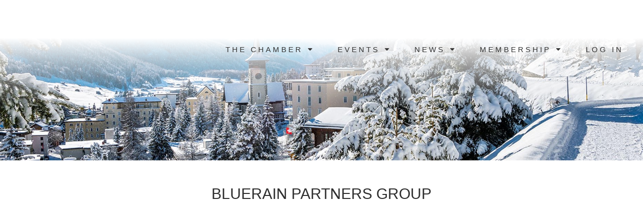

--- FILE ---
content_type: text/html; charset=UTF-8
request_url: https://swisscham.se/home/bluerain-partners-group/
body_size: 40088
content:

<!doctype html>
<html lang="en-US">
    <head><meta charset="utf-8"><script>if(navigator.userAgent.match(/MSIE|Internet Explorer/i)||navigator.userAgent.match(/Trident\/7\..*?rv:11/i)){var href=document.location.href;if(!href.match(/[?&]nowprocket/)){if(href.indexOf("?")==-1){if(href.indexOf("#")==-1){document.location.href=href+"?nowprocket=1"}else{document.location.href=href.replace("#","?nowprocket=1#")}}else{if(href.indexOf("#")==-1){document.location.href=href+"&nowprocket=1"}else{document.location.href=href.replace("#","&nowprocket=1#")}}}}</script><script>(()=>{class RocketLazyLoadScripts{constructor(){this.v="2.0.4",this.userEvents=["keydown","keyup","mousedown","mouseup","mousemove","mouseover","mouseout","touchmove","touchstart","touchend","touchcancel","wheel","click","dblclick","input"],this.attributeEvents=["onblur","onclick","oncontextmenu","ondblclick","onfocus","onmousedown","onmouseenter","onmouseleave","onmousemove","onmouseout","onmouseover","onmouseup","onmousewheel","onscroll","onsubmit"]}async t(){this.i(),this.o(),/iP(ad|hone)/.test(navigator.userAgent)&&this.h(),this.u(),this.l(this),this.m(),this.k(this),this.p(this),this._(),await Promise.all([this.R(),this.L()]),this.lastBreath=Date.now(),this.S(this),this.P(),this.D(),this.O(),this.M(),await this.C(this.delayedScripts.normal),await this.C(this.delayedScripts.defer),await this.C(this.delayedScripts.async),await this.T(),await this.F(),await this.j(),await this.A(),window.dispatchEvent(new Event("rocket-allScriptsLoaded")),this.everythingLoaded=!0,this.lastTouchEnd&&await new Promise(t=>setTimeout(t,500-Date.now()+this.lastTouchEnd)),this.I(),this.H(),this.U(),this.W()}i(){this.CSPIssue=sessionStorage.getItem("rocketCSPIssue"),document.addEventListener("securitypolicyviolation",t=>{this.CSPIssue||"script-src-elem"!==t.violatedDirective||"data"!==t.blockedURI||(this.CSPIssue=!0,sessionStorage.setItem("rocketCSPIssue",!0))},{isRocket:!0})}o(){window.addEventListener("pageshow",t=>{this.persisted=t.persisted,this.realWindowLoadedFired=!0},{isRocket:!0}),window.addEventListener("pagehide",()=>{this.onFirstUserAction=null},{isRocket:!0})}h(){let t;function e(e){t=e}window.addEventListener("touchstart",e,{isRocket:!0}),window.addEventListener("touchend",function i(o){o.changedTouches[0]&&t.changedTouches[0]&&Math.abs(o.changedTouches[0].pageX-t.changedTouches[0].pageX)<10&&Math.abs(o.changedTouches[0].pageY-t.changedTouches[0].pageY)<10&&o.timeStamp-t.timeStamp<200&&(window.removeEventListener("touchstart",e,{isRocket:!0}),window.removeEventListener("touchend",i,{isRocket:!0}),"INPUT"===o.target.tagName&&"text"===o.target.type||(o.target.dispatchEvent(new TouchEvent("touchend",{target:o.target,bubbles:!0})),o.target.dispatchEvent(new MouseEvent("mouseover",{target:o.target,bubbles:!0})),o.target.dispatchEvent(new PointerEvent("click",{target:o.target,bubbles:!0,cancelable:!0,detail:1,clientX:o.changedTouches[0].clientX,clientY:o.changedTouches[0].clientY})),event.preventDefault()))},{isRocket:!0})}q(t){this.userActionTriggered||("mousemove"!==t.type||this.firstMousemoveIgnored?"keyup"===t.type||"mouseover"===t.type||"mouseout"===t.type||(this.userActionTriggered=!0,this.onFirstUserAction&&this.onFirstUserAction()):this.firstMousemoveIgnored=!0),"click"===t.type&&t.preventDefault(),t.stopPropagation(),t.stopImmediatePropagation(),"touchstart"===this.lastEvent&&"touchend"===t.type&&(this.lastTouchEnd=Date.now()),"click"===t.type&&(this.lastTouchEnd=0),this.lastEvent=t.type,t.composedPath&&t.composedPath()[0].getRootNode()instanceof ShadowRoot&&(t.rocketTarget=t.composedPath()[0]),this.savedUserEvents.push(t)}u(){this.savedUserEvents=[],this.userEventHandler=this.q.bind(this),this.userEvents.forEach(t=>window.addEventListener(t,this.userEventHandler,{passive:!1,isRocket:!0})),document.addEventListener("visibilitychange",this.userEventHandler,{isRocket:!0})}U(){this.userEvents.forEach(t=>window.removeEventListener(t,this.userEventHandler,{passive:!1,isRocket:!0})),document.removeEventListener("visibilitychange",this.userEventHandler,{isRocket:!0}),this.savedUserEvents.forEach(t=>{(t.rocketTarget||t.target).dispatchEvent(new window[t.constructor.name](t.type,t))})}m(){const t="return false",e=Array.from(this.attributeEvents,t=>"data-rocket-"+t),i="["+this.attributeEvents.join("],[")+"]",o="[data-rocket-"+this.attributeEvents.join("],[data-rocket-")+"]",s=(e,i,o)=>{o&&o!==t&&(e.setAttribute("data-rocket-"+i,o),e["rocket"+i]=new Function("event",o),e.setAttribute(i,t))};new MutationObserver(t=>{for(const n of t)"attributes"===n.type&&(n.attributeName.startsWith("data-rocket-")||this.everythingLoaded?n.attributeName.startsWith("data-rocket-")&&this.everythingLoaded&&this.N(n.target,n.attributeName.substring(12)):s(n.target,n.attributeName,n.target.getAttribute(n.attributeName))),"childList"===n.type&&n.addedNodes.forEach(t=>{if(t.nodeType===Node.ELEMENT_NODE)if(this.everythingLoaded)for(const i of[t,...t.querySelectorAll(o)])for(const t of i.getAttributeNames())e.includes(t)&&this.N(i,t.substring(12));else for(const e of[t,...t.querySelectorAll(i)])for(const t of e.getAttributeNames())this.attributeEvents.includes(t)&&s(e,t,e.getAttribute(t))})}).observe(document,{subtree:!0,childList:!0,attributeFilter:[...this.attributeEvents,...e]})}I(){this.attributeEvents.forEach(t=>{document.querySelectorAll("[data-rocket-"+t+"]").forEach(e=>{this.N(e,t)})})}N(t,e){const i=t.getAttribute("data-rocket-"+e);i&&(t.setAttribute(e,i),t.removeAttribute("data-rocket-"+e))}k(t){Object.defineProperty(HTMLElement.prototype,"onclick",{get(){return this.rocketonclick||null},set(e){this.rocketonclick=e,this.setAttribute(t.everythingLoaded?"onclick":"data-rocket-onclick","this.rocketonclick(event)")}})}S(t){function e(e,i){let o=e[i];e[i]=null,Object.defineProperty(e,i,{get:()=>o,set(s){t.everythingLoaded?o=s:e["rocket"+i]=o=s}})}e(document,"onreadystatechange"),e(window,"onload"),e(window,"onpageshow");try{Object.defineProperty(document,"readyState",{get:()=>t.rocketReadyState,set(e){t.rocketReadyState=e},configurable:!0}),document.readyState="loading"}catch(t){console.log("WPRocket DJE readyState conflict, bypassing")}}l(t){this.originalAddEventListener=EventTarget.prototype.addEventListener,this.originalRemoveEventListener=EventTarget.prototype.removeEventListener,this.savedEventListeners=[],EventTarget.prototype.addEventListener=function(e,i,o){o&&o.isRocket||!t.B(e,this)&&!t.userEvents.includes(e)||t.B(e,this)&&!t.userActionTriggered||e.startsWith("rocket-")||t.everythingLoaded?t.originalAddEventListener.call(this,e,i,o):(t.savedEventListeners.push({target:this,remove:!1,type:e,func:i,options:o}),"mouseenter"!==e&&"mouseleave"!==e||t.originalAddEventListener.call(this,e,t.savedUserEvents.push,o))},EventTarget.prototype.removeEventListener=function(e,i,o){o&&o.isRocket||!t.B(e,this)&&!t.userEvents.includes(e)||t.B(e,this)&&!t.userActionTriggered||e.startsWith("rocket-")||t.everythingLoaded?t.originalRemoveEventListener.call(this,e,i,o):t.savedEventListeners.push({target:this,remove:!0,type:e,func:i,options:o})}}J(t,e){this.savedEventListeners=this.savedEventListeners.filter(i=>{let o=i.type,s=i.target||window;return e!==o||t!==s||(this.B(o,s)&&(i.type="rocket-"+o),this.$(i),!1)})}H(){EventTarget.prototype.addEventListener=this.originalAddEventListener,EventTarget.prototype.removeEventListener=this.originalRemoveEventListener,this.savedEventListeners.forEach(t=>this.$(t))}$(t){t.remove?this.originalRemoveEventListener.call(t.target,t.type,t.func,t.options):this.originalAddEventListener.call(t.target,t.type,t.func,t.options)}p(t){let e;function i(e){return t.everythingLoaded?e:e.split(" ").map(t=>"load"===t||t.startsWith("load.")?"rocket-jquery-load":t).join(" ")}function o(o){function s(e){const s=o.fn[e];o.fn[e]=o.fn.init.prototype[e]=function(){return this[0]===window&&t.userActionTriggered&&("string"==typeof arguments[0]||arguments[0]instanceof String?arguments[0]=i(arguments[0]):"object"==typeof arguments[0]&&Object.keys(arguments[0]).forEach(t=>{const e=arguments[0][t];delete arguments[0][t],arguments[0][i(t)]=e})),s.apply(this,arguments),this}}if(o&&o.fn&&!t.allJQueries.includes(o)){const e={DOMContentLoaded:[],"rocket-DOMContentLoaded":[]};for(const t in e)document.addEventListener(t,()=>{e[t].forEach(t=>t())},{isRocket:!0});o.fn.ready=o.fn.init.prototype.ready=function(i){function s(){parseInt(o.fn.jquery)>2?setTimeout(()=>i.bind(document)(o)):i.bind(document)(o)}return"function"==typeof i&&(t.realDomReadyFired?!t.userActionTriggered||t.fauxDomReadyFired?s():e["rocket-DOMContentLoaded"].push(s):e.DOMContentLoaded.push(s)),o([])},s("on"),s("one"),s("off"),t.allJQueries.push(o)}e=o}t.allJQueries=[],o(window.jQuery),Object.defineProperty(window,"jQuery",{get:()=>e,set(t){o(t)}})}P(){const t=new Map;document.write=document.writeln=function(e){const i=document.currentScript,o=document.createRange(),s=i.parentElement;let n=t.get(i);void 0===n&&(n=i.nextSibling,t.set(i,n));const c=document.createDocumentFragment();o.setStart(c,0),c.appendChild(o.createContextualFragment(e)),s.insertBefore(c,n)}}async R(){return new Promise(t=>{this.userActionTriggered?t():this.onFirstUserAction=t})}async L(){return new Promise(t=>{document.addEventListener("DOMContentLoaded",()=>{this.realDomReadyFired=!0,t()},{isRocket:!0})})}async j(){return this.realWindowLoadedFired?Promise.resolve():new Promise(t=>{window.addEventListener("load",t,{isRocket:!0})})}M(){this.pendingScripts=[];this.scriptsMutationObserver=new MutationObserver(t=>{for(const e of t)e.addedNodes.forEach(t=>{"SCRIPT"!==t.tagName||t.noModule||t.isWPRocket||this.pendingScripts.push({script:t,promise:new Promise(e=>{const i=()=>{const i=this.pendingScripts.findIndex(e=>e.script===t);i>=0&&this.pendingScripts.splice(i,1),e()};t.addEventListener("load",i,{isRocket:!0}),t.addEventListener("error",i,{isRocket:!0}),setTimeout(i,1e3)})})})}),this.scriptsMutationObserver.observe(document,{childList:!0,subtree:!0})}async F(){await this.X(),this.pendingScripts.length?(await this.pendingScripts[0].promise,await this.F()):this.scriptsMutationObserver.disconnect()}D(){this.delayedScripts={normal:[],async:[],defer:[]},document.querySelectorAll("script[type$=rocketlazyloadscript]").forEach(t=>{t.hasAttribute("data-rocket-src")?t.hasAttribute("async")&&!1!==t.async?this.delayedScripts.async.push(t):t.hasAttribute("defer")&&!1!==t.defer||"module"===t.getAttribute("data-rocket-type")?this.delayedScripts.defer.push(t):this.delayedScripts.normal.push(t):this.delayedScripts.normal.push(t)})}async _(){await this.L();let t=[];document.querySelectorAll("script[type$=rocketlazyloadscript][data-rocket-src]").forEach(e=>{let i=e.getAttribute("data-rocket-src");if(i&&!i.startsWith("data:")){i.startsWith("//")&&(i=location.protocol+i);try{const o=new URL(i).origin;o!==location.origin&&t.push({src:o,crossOrigin:e.crossOrigin||"module"===e.getAttribute("data-rocket-type")})}catch(t){}}}),t=[...new Map(t.map(t=>[JSON.stringify(t),t])).values()],this.Y(t,"preconnect")}async G(t){if(await this.K(),!0!==t.noModule||!("noModule"in HTMLScriptElement.prototype))return new Promise(e=>{let i;function o(){(i||t).setAttribute("data-rocket-status","executed"),e()}try{if(navigator.userAgent.includes("Firefox/")||""===navigator.vendor||this.CSPIssue)i=document.createElement("script"),[...t.attributes].forEach(t=>{let e=t.nodeName;"type"!==e&&("data-rocket-type"===e&&(e="type"),"data-rocket-src"===e&&(e="src"),i.setAttribute(e,t.nodeValue))}),t.text&&(i.text=t.text),t.nonce&&(i.nonce=t.nonce),i.hasAttribute("src")?(i.addEventListener("load",o,{isRocket:!0}),i.addEventListener("error",()=>{i.setAttribute("data-rocket-status","failed-network"),e()},{isRocket:!0}),setTimeout(()=>{i.isConnected||e()},1)):(i.text=t.text,o()),i.isWPRocket=!0,t.parentNode.replaceChild(i,t);else{const i=t.getAttribute("data-rocket-type"),s=t.getAttribute("data-rocket-src");i?(t.type=i,t.removeAttribute("data-rocket-type")):t.removeAttribute("type"),t.addEventListener("load",o,{isRocket:!0}),t.addEventListener("error",i=>{this.CSPIssue&&i.target.src.startsWith("data:")?(console.log("WPRocket: CSP fallback activated"),t.removeAttribute("src"),this.G(t).then(e)):(t.setAttribute("data-rocket-status","failed-network"),e())},{isRocket:!0}),s?(t.fetchPriority="high",t.removeAttribute("data-rocket-src"),t.src=s):t.src="data:text/javascript;base64,"+window.btoa(unescape(encodeURIComponent(t.text)))}}catch(i){t.setAttribute("data-rocket-status","failed-transform"),e()}});t.setAttribute("data-rocket-status","skipped")}async C(t){const e=t.shift();return e?(e.isConnected&&await this.G(e),this.C(t)):Promise.resolve()}O(){this.Y([...this.delayedScripts.normal,...this.delayedScripts.defer,...this.delayedScripts.async],"preload")}Y(t,e){this.trash=this.trash||[];let i=!0;var o=document.createDocumentFragment();t.forEach(t=>{const s=t.getAttribute&&t.getAttribute("data-rocket-src")||t.src;if(s&&!s.startsWith("data:")){const n=document.createElement("link");n.href=s,n.rel=e,"preconnect"!==e&&(n.as="script",n.fetchPriority=i?"high":"low"),t.getAttribute&&"module"===t.getAttribute("data-rocket-type")&&(n.crossOrigin=!0),t.crossOrigin&&(n.crossOrigin=t.crossOrigin),t.integrity&&(n.integrity=t.integrity),t.nonce&&(n.nonce=t.nonce),o.appendChild(n),this.trash.push(n),i=!1}}),document.head.appendChild(o)}W(){this.trash.forEach(t=>t.remove())}async T(){try{document.readyState="interactive"}catch(t){}this.fauxDomReadyFired=!0;try{await this.K(),this.J(document,"readystatechange"),document.dispatchEvent(new Event("rocket-readystatechange")),await this.K(),document.rocketonreadystatechange&&document.rocketonreadystatechange(),await this.K(),this.J(document,"DOMContentLoaded"),document.dispatchEvent(new Event("rocket-DOMContentLoaded")),await this.K(),this.J(window,"DOMContentLoaded"),window.dispatchEvent(new Event("rocket-DOMContentLoaded"))}catch(t){console.error(t)}}async A(){try{document.readyState="complete"}catch(t){}try{await this.K(),this.J(document,"readystatechange"),document.dispatchEvent(new Event("rocket-readystatechange")),await this.K(),document.rocketonreadystatechange&&document.rocketonreadystatechange(),await this.K(),this.J(window,"load"),window.dispatchEvent(new Event("rocket-load")),await this.K(),window.rocketonload&&window.rocketonload(),await this.K(),this.allJQueries.forEach(t=>t(window).trigger("rocket-jquery-load")),await this.K(),this.J(window,"pageshow");const t=new Event("rocket-pageshow");t.persisted=this.persisted,window.dispatchEvent(t),await this.K(),window.rocketonpageshow&&window.rocketonpageshow({persisted:this.persisted})}catch(t){console.error(t)}}async K(){Date.now()-this.lastBreath>45&&(await this.X(),this.lastBreath=Date.now())}async X(){return document.hidden?new Promise(t=>setTimeout(t)):new Promise(t=>requestAnimationFrame(t))}B(t,e){return e===document&&"readystatechange"===t||(e===document&&"DOMContentLoaded"===t||(e===window&&"DOMContentLoaded"===t||(e===window&&"load"===t||e===window&&"pageshow"===t)))}static run(){(new RocketLazyLoadScripts).t()}}RocketLazyLoadScripts.run()})();</script>
	
	<meta http-equiv="x-ua-compatible" content="ie=edge">
	<meta name="viewport" content="width=device-width, initial-scale=1">
	
	<link href="https://swisscham.se/97642_wp-content/themes/swisscham/favicon.png" rel="shortcut icon">
	<script type="rocketlazyloadscript" data-minify="1" data-rocket-type="text/javascript" charset="UTF-8" data-rocket-src="https://swisscham.se/97642_wp-content/cache/min/1/s/8381ef97d9030f14bbb4a8b15c05fcb6.js?ver=1767790844" data-rocket-defer defer></script>
	<meta name='robots' content='index, follow, max-image-preview:large, max-snippet:-1, max-video-preview:-1' />

	<!-- This site is optimized with the Yoast SEO plugin v26.7 - https://yoast.com/wordpress/plugins/seo/ -->
	<link rel="canonical" href="https://swisscham.se/home/bluerain-partners-group/" />
	<meta property="og:locale" content="en_US" />
	<meta property="og:type" content="article" />
	<meta property="og:title" content="Bluerain Partners Group - Swiss Chamber of Commerce" />
	<meta property="og:url" content="https://swisscham.se/home/bluerain-partners-group/" />
	<meta property="og:site_name" content="Swiss Chamber of Commerce" />
	<meta property="og:image" content="https://swisscham.se/home/bluerain-partners-group" />
	<meta property="og:image:width" content="700" />
	<meta property="og:image:height" content="486" />
	<meta property="og:image:type" content="image/png" />
	<meta name="twitter:card" content="summary_large_image" />
	<script type="application/ld+json" class="yoast-schema-graph">{"@context":"https://schema.org","@graph":[{"@type":"WebPage","@id":"https://swisscham.se/home/bluerain-partners-group/","url":"https://swisscham.se/home/bluerain-partners-group/","name":"Bluerain Partners Group - Swiss Chamber of Commerce","isPartOf":{"@id":"https://swisscham.se/#website"},"primaryImageOfPage":{"@id":"https://swisscham.se/home/bluerain-partners-group/#primaryimage"},"image":{"@id":"https://swisscham.se/home/bluerain-partners-group/#primaryimage"},"thumbnailUrl":"https://swisscham.se/97642_wp-uploads/2022/12/Bluerain-Partners-Group.png","datePublished":"2022-12-14T14:28:09+00:00","breadcrumb":{"@id":"https://swisscham.se/home/bluerain-partners-group/#breadcrumb"},"inLanguage":"en-US","potentialAction":[{"@type":"ReadAction","target":["https://swisscham.se/home/bluerain-partners-group/"]}]},{"@type":"ImageObject","inLanguage":"en-US","@id":"https://swisscham.se/home/bluerain-partners-group/#primaryimage","url":"https://swisscham.se/97642_wp-uploads/2022/12/Bluerain-Partners-Group.png","contentUrl":"https://swisscham.se/97642_wp-uploads/2022/12/Bluerain-Partners-Group.png","width":1426,"height":991},{"@type":"BreadcrumbList","@id":"https://swisscham.se/home/bluerain-partners-group/#breadcrumb","itemListElement":[{"@type":"ListItem","position":1,"name":"Hem","item":"https://swisscham.se/"},{"@type":"ListItem","position":2,"name":"Home","item":"https://swisscham.se/"},{"@type":"ListItem","position":3,"name":"Bluerain Partners Group"}]},{"@type":"WebSite","@id":"https://swisscham.se/#website","url":"https://swisscham.se/","name":"Swiss Chamber of Commerce","description":"Schweiziska Handelskammaren","potentialAction":[{"@type":"SearchAction","target":{"@type":"EntryPoint","urlTemplate":"https://swisscham.se/?s={search_term_string}"},"query-input":{"@type":"PropertyValueSpecification","valueRequired":true,"valueName":"search_term_string"}}],"inLanguage":"en-US"}]}</script>
	<!-- / Yoast SEO plugin. -->


<link rel='dns-prefetch' href='//js.stripe.com' />
<link rel='dns-prefetch' href='//checkout.stripe.com' />
<link rel='dns-prefetch' href='//hcaptcha.com' />

<link rel="alternate" title="oEmbed (JSON)" type="application/json+oembed" href="https://swisscham.se/wp-json/oembed/1.0/embed?url=https%3A%2F%2Fswisscham.se%2Fhome%2Fbluerain-partners-group%2F" />
<link rel="alternate" title="oEmbed (XML)" type="text/xml+oembed" href="https://swisscham.se/wp-json/oembed/1.0/embed?url=https%3A%2F%2Fswisscham.se%2Fhome%2Fbluerain-partners-group%2F&#038;format=xml" />
<style id='wp-img-auto-sizes-contain-inline-css' type='text/css'></style>
<style id='wp-emoji-styles-inline-css' type='text/css'></style>
<style id='classic-theme-styles-inline-css' type='text/css'></style>





<script type="rocketlazyloadscript" data-rocket-type="text/javascript" data-rocket-src="https://swisscham.se/wp-includes/js/jquery/jquery.min.js?ver=3.7.1" id="jquery-core-js" data-rocket-defer defer></script>
<script type="rocketlazyloadscript" data-rocket-type="text/javascript" data-rocket-src="https://swisscham.se/wp-includes/js/jquery/jquery-migrate.min.js?ver=3.4.1" id="jquery-migrate-js" data-rocket-defer defer></script>
<script type="text/javascript" id="login-with-ajax-js-extra">
/* <![CDATA[ */
var LWA = {"ajaxurl":"https://swisscham.se/wp-admin/admin-ajax.php","off":""};
//# sourceURL=login-with-ajax-js-extra
/* ]]> */
</script>
<script type="rocketlazyloadscript" data-minify="1" data-rocket-type="text/javascript" data-rocket-src="https://swisscham.se/97642_wp-content/cache/min/1/97642_wp-content/plugins/login-with-ajax/templates/login-with-ajax.js?ver=1767790842" id="login-with-ajax-js" data-rocket-defer defer></script>
<script type="rocketlazyloadscript" data-minify="1" data-rocket-type="text/javascript" data-rocket-src="https://swisscham.se/97642_wp-content/cache/min/1/97642_wp-content/plugins/login-with-ajax/ajaxify/ajaxify.js?ver=1767790842" id="login-with-ajax-ajaxify-js" data-rocket-defer defer></script>
<script type="rocketlazyloadscript" data-minify="1" data-rocket-type="text/javascript" data-rocket-src="https://swisscham.se/97642_wp-content/cache/min/1/97642_wp-content/plugins/login-with-ajax/2FA/2FA.js?ver=1767790842" id="login-with-ajax-2FA-js" data-rocket-defer defer></script>
<script type="text/javascript" id="sage/js-js-extra">
/* <![CDATA[ */
var wpAdmin = {"adminUrl":"https://swisscham.se/wp-admin/admin-ajax.php"};
//# sourceURL=sage%2Fjs-js-extra
/* ]]> */
</script>
<script type="rocketlazyloadscript" data-minify="1" data-rocket-type="text/javascript" data-rocket-src="https://swisscham.se/97642_wp-content/cache/min/1/97642_wp-content/themes/swisscham/dist/js/main-dist.js?ver=1767790842" id="sage/js-js" data-rocket-defer defer></script>
<link rel="https://api.w.org/" href="https://swisscham.se/wp-json/" /><link rel="alternate" title="JSON" type="application/json" href="https://swisscham.se/wp-json/wp/v2/media/9068" /><link rel="EditURI" type="application/rsd+xml" title="RSD" href="https://swisscham.se/xmlrpc.php?rsd" />
<meta name="generator" content="WordPress 6.9" />
<link rel='shortlink' href='https://swisscham.se/?p=9068' />
<meta name="viewport" content="width=device-width, minimum-scale=1" /><style></style>
<style></style>
<noscript><style id="rocket-lazyload-nojs-css">.rll-youtube-player, [data-lazy-src]{display:none !important;}</style></noscript>	<title>Bluerain Partners Group - Swiss Chamber of Commerce</title>
<style id="wpr-usedcss">@font-face{font-display:swap;font-family:FontAwesome;src:url('https://maxcdn.bootstrapcdn.com/font-awesome/4.5.0/fonts/fontawesome-webfont.eot?v=4.5.0');src:url('https://maxcdn.bootstrapcdn.com/font-awesome/4.5.0/fonts/fontawesome-webfont.eot?#iefix&v=4.5.0') format('embedded-opentype'),url('https://maxcdn.bootstrapcdn.com/font-awesome/4.5.0/fonts/fontawesome-webfont.woff2?v=4.5.0') format('woff2'),url('https://maxcdn.bootstrapcdn.com/font-awesome/4.5.0/fonts/fontawesome-webfont.woff?v=4.5.0') format('woff'),url('https://maxcdn.bootstrapcdn.com/font-awesome/4.5.0/fonts/fontawesome-webfont.ttf?v=4.5.0') format('truetype'),url('https://maxcdn.bootstrapcdn.com/font-awesome/4.5.0/fonts/fontawesome-webfont.svg?v=4.5.0#fontawesomeregular') format('svg');font-weight:400;font-style:normal}.fa{display:inline-block;font:14px/1 FontAwesome;font-size:inherit;text-rendering:auto;-webkit-font-smoothing:antialiased;-moz-osx-font-smoothing:grayscale}.fa-plus:before{content:"\f067"}img:is([sizes=auto i],[sizes^="auto," i]){contain-intrinsic-size:3000px 1500px}img.emoji{display:inline!important;border:none!important;box-shadow:none!important;height:1em!important;width:1em!important;margin:0 .07em!important;vertical-align:-.1em!important;background:0 0!important;padding:0!important}:root{--wp--preset--aspect-ratio--square:1;--wp--preset--aspect-ratio--4-3:4/3;--wp--preset--aspect-ratio--3-4:3/4;--wp--preset--aspect-ratio--3-2:3/2;--wp--preset--aspect-ratio--2-3:2/3;--wp--preset--aspect-ratio--16-9:16/9;--wp--preset--aspect-ratio--9-16:9/16;--wp--preset--color--black:#000000;--wp--preset--color--cyan-bluish-gray:#abb8c3;--wp--preset--color--white:#ffffff;--wp--preset--color--pale-pink:#f78da7;--wp--preset--color--vivid-red:#cf2e2e;--wp--preset--color--luminous-vivid-orange:#ff6900;--wp--preset--color--luminous-vivid-amber:#fcb900;--wp--preset--color--light-green-cyan:#7bdcb5;--wp--preset--color--vivid-green-cyan:#00d084;--wp--preset--color--pale-cyan-blue:#8ed1fc;--wp--preset--color--vivid-cyan-blue:#0693e3;--wp--preset--color--vivid-purple:#9b51e0;--wp--preset--gradient--vivid-cyan-blue-to-vivid-purple:linear-gradient(135deg,rgba(6, 147, 227, 1) 0%,rgb(155, 81, 224) 100%);--wp--preset--gradient--light-green-cyan-to-vivid-green-cyan:linear-gradient(135deg,rgb(122, 220, 180) 0%,rgb(0, 208, 130) 100%);--wp--preset--gradient--luminous-vivid-amber-to-luminous-vivid-orange:linear-gradient(135deg,rgba(252, 185, 0, 1) 0%,rgba(255, 105, 0, 1) 100%);--wp--preset--gradient--luminous-vivid-orange-to-vivid-red:linear-gradient(135deg,rgba(255, 105, 0, 1) 0%,rgb(207, 46, 46) 100%);--wp--preset--gradient--very-light-gray-to-cyan-bluish-gray:linear-gradient(135deg,rgb(238, 238, 238) 0%,rgb(169, 184, 195) 100%);--wp--preset--gradient--cool-to-warm-spectrum:linear-gradient(135deg,rgb(74, 234, 220) 0%,rgb(151, 120, 209) 20%,rgb(207, 42, 186) 40%,rgb(238, 44, 130) 60%,rgb(251, 105, 98) 80%,rgb(254, 248, 76) 100%);--wp--preset--gradient--blush-light-purple:linear-gradient(135deg,rgb(255, 206, 236) 0%,rgb(152, 150, 240) 100%);--wp--preset--gradient--blush-bordeaux:linear-gradient(135deg,rgb(254, 205, 165) 0%,rgb(254, 45, 45) 50%,rgb(107, 0, 62) 100%);--wp--preset--gradient--luminous-dusk:linear-gradient(135deg,rgb(255, 203, 112) 0%,rgb(199, 81, 192) 50%,rgb(65, 88, 208) 100%);--wp--preset--gradient--pale-ocean:linear-gradient(135deg,rgb(255, 245, 203) 0%,rgb(182, 227, 212) 50%,rgb(51, 167, 181) 100%);--wp--preset--gradient--electric-grass:linear-gradient(135deg,rgb(202, 248, 128) 0%,rgb(113, 206, 126) 100%);--wp--preset--gradient--midnight:linear-gradient(135deg,rgb(2, 3, 129) 0%,rgb(40, 116, 252) 100%);--wp--preset--font-size--small:13px;--wp--preset--font-size--medium:20px;--wp--preset--font-size--large:36px;--wp--preset--font-size--x-large:42px;--wp--preset--spacing--20:0.44rem;--wp--preset--spacing--30:0.67rem;--wp--preset--spacing--40:1rem;--wp--preset--spacing--50:1.5rem;--wp--preset--spacing--60:2.25rem;--wp--preset--spacing--70:3.38rem;--wp--preset--spacing--80:5.06rem;--wp--preset--shadow--natural:6px 6px 9px rgba(0, 0, 0, .2);--wp--preset--shadow--deep:12px 12px 50px rgba(0, 0, 0, .4);--wp--preset--shadow--sharp:6px 6px 0px rgba(0, 0, 0, .2);--wp--preset--shadow--outlined:6px 6px 0px -3px rgba(255, 255, 255, 1),6px 6px rgba(0, 0, 0, 1);--wp--preset--shadow--crisp:6px 6px 0px rgba(0, 0, 0, 1)}:where(.is-layout-flex){gap:.5em}:where(.is-layout-grid){gap:.5em}:where(.wp-block-post-template.is-layout-flex){gap:1.25em}:where(.wp-block-post-template.is-layout-grid){gap:1.25em}:where(.wp-block-columns.is-layout-flex){gap:2em}:where(.wp-block-columns.is-layout-grid){gap:2em}:root :where(.wp-block-pullquote){font-size:1.5em;line-height:1.6}.lwa-wrapper{--icon-pwd-show:url('data:image/svg+xml,<svg xmlns="http://www.w3.org/2000/svg" fill="none" viewBox="0 0 24 24"><g stroke="%23222"><circle cx="12" cy="12" r="3.5"/><path d="M20.188 10.9343c.3882.4713.5823.7069.5823 1.0657 0 .3588-.1941.5944-.5823 1.0657C18.7679 14.7899 15.6357 18 12 18c-3.63573 0-6.76794-3.2101-8.18803-4.9343-.38816-.4713-.58224-.7069-.58224-1.0657 0-.3588.19408-.5944.58224-1.0657C5.23206 9.21014 8.36427 6 12 6c3.6357 0 6.7679 3.21014 8.188 4.9343Z"/></g></svg>');--icon-pwd-hide:url('data:image/svg+xml,<svg xmlns="http://www.w3.org/2000/svg" fill="none" viewBox="0 0 24 24"><path fill="%23222" fill-rule="evenodd" d="M15.9202 12.7988C15.9725 12.5407 16 12.2736 16 12c0-2.20914-1.7909-4-4-4-.2736 0-.5407.02746-.7988.07977l.9227.92274c1.5583.06332 2.8103 1.31529 2.8736 2.87359l.9227.9227Zm-6.52709-2.2845C9.14295 10.9523 9 11.4595 9 12c0 1.6569 1.3431 3 3 3 .5405 0 1.0477-.143 1.4857-.3931l.7263.7263C13.5784 15.7545 12.8179 16 12 16c-2.20914 0-4-1.7909-4-4 0-.8179.24547-1.5784.66676-2.21201l.72635.72631Z" clip-rule="evenodd"/><path fill="%23222" fill-rule="evenodd" d="m16.1537 17.2751-.7344-.7345c-1.064.579-2.2206.9594-3.4193.9594-1.6718 0-3.26184-.7401-4.63286-1.7265-1.36708-.9835-2.47408-2.1817-3.16922-3.0257-.42436-.5152-.46818-.6043-.46818-.7478 0-.1435.04382-.2326.46818-.7478.66929-.8126 1.72038-1.95357 3.0178-2.91516l-.71433-.71433C5.16991 8.63072 4.10383 9.79349 3.42604 10.6164l-.05881.0712c-.33052.3994-.63749.7703-.63749 1.3124s.30696.913.63749 1.3124l.05881.0712c.72495.8802 1.8941 2.1491 3.35708 3.2017C8.24216 17.635 10.0361 18.5 12 18.5c1.5101 0 2.9196-.5114 4.1537-1.2249ZM9.18993 6.06861C10.0698 5.71828 11.0135 5.5 12 5.5c1.9639 0 3.7579.865 5.2169 1.91472 1.463 1.05255 2.6321 2.32151 3.3571 3.20168l.0588.0712c.3305.3994.6375.7703.6375 1.3124s-.307.913-.6375 1.3124l-.0588.0712c-.4805.5833-1.156 1.3374-1.9829 2.0861l-.7081-.708c.7957-.7161 1.4508-1.4453 1.9191-2.0139.4244-.5152.4682-.6043.4682-.7478 0-.1435-.0438-.2326-.4682-.7478-.6951-.844-1.8021-2.04219-3.1692-3.02574C15.2619 7.24007 13.6718 6.5 12 6.5c-.6944 0-1.3747.12768-2.03103.34765l-.77904-.77904Z" clip-rule="evenodd"/><path stroke="%23222" d="m5 2 16 16"/></svg>');position:relative!important}.lwa-wrapper .lwa-is-working{opacity:.2!important;pointer-events:none;cursor:progress}.lwa-wrapper .lwa-loading{position:absolute!important;width:100%!important;height:100%!important;background:url(https://swisscham.se/97642_wp-content/plugins/login-with-ajax/templates/loading.svg) 50% 45% no-repeat!important;left:0!important;top:0!important;background-size:150px 150px!important;pointer-events:none}.lwa span.lwa-status{padding:15px!important;margin-bottom:20px!important;border:1px solid transparent!important;border-radius:2.5px!important;display:none!important}.lwa span.lwa-status.lwa-status-confirm,.lwa span.lwa-status.lwa-status-invalid{display:block!important}.lwa span.lwa-status.lwa-status-invalid{color:#842029!important;background-color:#f8d7da!important;border-color:#f5c2c7!important}.lwa span.lwa-status.lwa-status-confirm{color:#0f5132!important;background-color:#d1e7dd!important;border-color:#badbcc!important}.lwa span.lwa-status>:first-child{margin-bottom:0!important}.lwa .login.lwa-status{border-left:4px solid #72aee6;padding:12px;margin-left:0;margin-bottom:20px;background-color:#fff;box-shadow:0 1px 1px 0 rgba(0,0,0,.1);word-wrap:break-word}.lwa .login.lwa-status.error,.lwa .login.lwa-status.lwa-status-invalid{border-left-color:#d63638}.lwa .login.lwa-status.success{border-left-color:#28a745}.lwa .lwa-title{font-weight:700!important;font-size:18px!important;margin-bottom:15px!important}.lwa .hidden{visibility:hidden!important;display:none!important}.lwa-bones{--avatar-size:60px;--avatar-rounded:50%;--links-case:none}.lwa-bones .pixelbones{--theme-hue:0;--accent-hue:220;--accent-s:86%;--accent-l:57%;--text-color-richer:hsl(var(--theme-hue), 0%, 5%);--text-color-normal:hsl(var(--theme-hue), 0%, 13%);--text-color-softer:hsl(var(--theme-hue), 0%, 33%);--accent-color:hsl(var(--accent-hue), var(--accent-s), var(--accent-l));--accent-color-hover:hsl(var(--accent-hue), calc(var(--accent-s) - 10%), calc(var(--accent-l) - 8%));--border-color:hsl(var(--theme-hue), 0%, 73%);--border-color-softer:hsl(var(--theme-hue), 0%, 82%);--background-color:transparent;--background-color-softer:hsl(var(--theme-hue), 0%, 95%);--background-color-checkboxes:white;--background-color-inputs:white;--code-background:hsl(var(--theme-hue), 0%, 95%);--button-primary-color:white;--base-font-size:16px;--base-line-height:18px;--grid-max-width:960px;scroll-behavior:smooth!important;font-size:var(--base-font-size)!important;line-height:20px!important;font-weight:400!important;font-family:HelveticaNeue,"Helvetica Neue",Helvetica,Arial,sans-serif!important;color:var(--text-color-normal)!important;background-color:var(--background-color)!important}.lwa-bones .pixelbones .pixelbones{line-height:1.15;-webkit-text-size-adjust:100%}.lwa-bones .pixelbones .pixelbones{margin:0}.lwa-bones .pixelbones main{display:block}.lwa-bones .pixelbones h1{font-size:2em;margin:.67em 0}.lwa-bones .pixelbones hr{box-sizing:content-box;height:0;overflow:visible}.lwa-bones .pixelbones a{background-color:transparent}.lwa-bones .pixelbones strong{font-weight:bolder}.lwa-bones .pixelbones code{font-family:monospace,monospace;font-size:1em}.lwa-bones .pixelbones small{font-size:80%}.lwa-bones .pixelbones img{border-style:none}.lwa-bones .pixelbones button,.lwa-bones .pixelbones input,.lwa-bones .pixelbones optgroup,.lwa-bones .pixelbones select,.lwa-bones .pixelbones textarea{font-family:inherit;font-size:100%;line-height:1.15;margin:0}.lwa-bones .pixelbones button,.lwa-bones .pixelbones input{overflow:visible}.lwa-bones .pixelbones button,.lwa-bones .pixelbones select{text-transform:none}.lwa-bones .pixelbones [type=button],.lwa-bones .pixelbones [type=reset],.lwa-bones .pixelbones [type=submit],.lwa-bones .pixelbones button{-webkit-appearance:button}.lwa-bones .pixelbones [type=button]::-moz-focus-inner,.lwa-bones .pixelbones [type=reset]::-moz-focus-inner,.lwa-bones .pixelbones [type=submit]::-moz-focus-inner,.lwa-bones .pixelbones button::-moz-focus-inner{border-style:none;padding:0}.lwa-bones .pixelbones [type=button]:-moz-focusring,.lwa-bones .pixelbones [type=reset]:-moz-focusring,.lwa-bones .pixelbones [type=submit]:-moz-focusring,.lwa-bones .pixelbones button:-moz-focusring{outline:ButtonText dotted 1px}.lwa-bones .pixelbones fieldset{padding:.35em .75em .625em}.lwa-bones .pixelbones legend{box-sizing:border-box;color:inherit;display:table;max-width:100%;padding:0;white-space:normal}.lwa-bones .pixelbones progress{vertical-align:baseline}.lwa-bones .pixelbones textarea{overflow:auto}.lwa-bones .pixelbones [type=checkbox],.lwa-bones .pixelbones [type=radio]{box-sizing:border-box;padding:0}.lwa-bones .pixelbones [type=number]::-webkit-inner-spin-button,.lwa-bones .pixelbones [type=number]::-webkit-outer-spin-button{height:auto}.lwa-bones .pixelbones ::-webkit-file-upload-button{-webkit-appearance:button;font:inherit}.lwa-bones .pixelbones details{display:block}.lwa-bones .pixelbones template{display:none}.lwa-bones .pixelbones [hidden]{display:none}.lwa-bones .pixelbones .grid-container{position:relative!important;max-width:var(--grid-max-width)!important;margin:0 auto!important;padding:0!important;text-align:left!important;display:grid!important;grid-gap:20px!important;gap:20px!important;grid-template-columns:minmax(200px,1fr)!important}.lwa-bones .pixelbones h1,.lwa-bones .pixelbones h2,.lwa-bones .pixelbones h3{margin-top:0!important;margin-bottom:20px!important;font-weight:300!important}.lwa-bones .pixelbones h1{font-size:40px!important;line-height:1.2!important}.lwa-bones .pixelbones h2{font-size:36px!important;line-height:1.25!important}.lwa-bones .pixelbones h3{font-size:30px!important;line-height:1.3!important}@media (min-width:600px){.lwa-bones .pixelbones .grid-container{grid-template-columns:repeat(3,1fr)!important;padding:0!important}.lwa-bones .pixelbones .grid-container.full{grid-template-columns:1fr!important}.lwa-bones .pixelbones h1{font-size:50px!important}.lwa-bones .pixelbones h2{font-size:42px!important}.lwa-bones .pixelbones h3{font-size:36px!important}}.lwa-bones .pixelbones p{margin:0 0 5px!important;line-height:var(--base-line-height)!important}.lwa-bones .pixelbones a{color:var(--accent-color)!important;background-color:transparent!important}.lwa-bones .pixelbones a :hover{color:var(--accent-color-hover)!important;background-color:transparent!important}.lwa-bones .pixelbones a :focus{background-color:transparent!important}.lwa-bones .pixelbones .button,.lwa-bones .pixelbones button,.lwa-bones .pixelbones input[type=button],.lwa-bones .pixelbones input[type=reset],.lwa-bones .pixelbones input[type=submit]{display:inline-block;height:38px!important;padding:0 30px!important;color:var(--text-color-softer)!important;text-align:center!important;font-size:11px!important;font-weight:600!important;line-height:38px!important;letter-spacing:1px!important;text-transform:uppercase!important;text-decoration:none!important;white-space:nowrap!important;background-color:transparent!important;border-radius:4px!important;border:1px solid var(--border-color)!important;cursor:pointer!important;box-sizing:border-box!important}.lwa-bones .pixelbones .button:focus,.lwa-bones .pixelbones .button:hover,.lwa-bones .pixelbones button:focus,.lwa-bones .pixelbones button:hover,.lwa-bones .pixelbones input[type=button]:focus,.lwa-bones .pixelbones input[type=button]:hover,.lwa-bones .pixelbones input[type=reset]:focus,.lwa-bones .pixelbones input[type=reset]:hover,.lwa-bones .pixelbones input[type=submit]:focus,.lwa-bones .pixelbones input[type=submit]:hover{color:var(--text-color-normal)!important;border-color:var(--text-color-softer)!important;outline:0!important}.lwa-bones .pixelbones .button.button-primary,.lwa-bones .pixelbones button.button-primary,.lwa-bones .pixelbones input[type=button].button-primary,.lwa-bones .pixelbones input[type=reset].button-primary,.lwa-bones .pixelbones input[type=submit].button-primary{color:var(--button-primary-color)!important;background-color:var(--accent-color)!important;border-color:var(--accent-color)!important}.lwa-bones .pixelbones .button.button-primary[disabled],.lwa-bones .pixelbones button.button-primary[disabled],.lwa-bones .pixelbones input[type=button].button-primary[disabled],.lwa-bones .pixelbones input[type=reset].button-primary[disabled],.lwa-bones .pixelbones input[type=submit].button-primary[disabled]{opacity:.5!important;cursor:not-allowed!important}.lwa-bones .pixelbones .button.button-primary:focus:not([disabled]),.lwa-bones .pixelbones .button.button-primary:hover:not([disabled]),.lwa-bones .pixelbones button.button-primary:focus:not([disabled]),.lwa-bones .pixelbones button.button-primary:hover:not([disabled]),.lwa-bones .pixelbones input[type=button].button-primary:focus:not([disabled]),.lwa-bones .pixelbones input[type=button].button-primary:hover:not([disabled]),.lwa-bones .pixelbones input[type=reset].button-primary:focus:not([disabled]),.lwa-bones .pixelbones input[type=reset].button-primary:hover:not([disabled]),.lwa-bones .pixelbones input[type=submit].button-primary:focus:not([disabled]),.lwa-bones .pixelbones input[type=submit].button-primary:hover:not([disabled]){color:var(--button-primary-color)!important;background-color:var(--accent-color-hover)!important;border-color:var(--accent-color-hover)!important}.lwa-bones .pixelbones form{border:0!important;margin:0!important;padding:0!important;font-weight:400!important;overflow:visible;background:var(--background-color)!important;box-sizing:border-box!important;box-shadow:none!important}.lwa-bones .pixelbones input[type=email],.lwa-bones .pixelbones input[type=number],.lwa-bones .pixelbones input[type=password],.lwa-bones .pixelbones input[type=tel],.lwa-bones .pixelbones input[type=text],.lwa-bones .pixelbones input[type=url],.lwa-bones .pixelbones select,.lwa-bones .pixelbones textarea{width:100%!important;height:38px!important;padding:6px 10px!important;border-radius:4px!important;background-color:var(--background-color-inputs)!important;box-shadow:none!important;box-sizing:border-box!important;border:1px solid var(--border-color-softer)!important}.lwa-bones .pixelbones input[type=button],.lwa-bones .pixelbones input[type=email],.lwa-bones .pixelbones input[type=number],.lwa-bones .pixelbones input[type=password],.lwa-bones .pixelbones input[type=submit],.lwa-bones .pixelbones input[type=tel],.lwa-bones .pixelbones input[type=text],.lwa-bones .pixelbones input[type=url],.lwa-bones .pixelbones textarea{-webkit-appearance:none!important;-moz-appearance:none!important;appearance:none!important}.lwa-bones .pixelbones textarea{min-height:65px!important;padding-top:6px!important;padding-bottom:6px!important}.lwa-bones .pixelbones input[type=email]:focus,.lwa-bones .pixelbones input[type=number]:focus,.lwa-bones .pixelbones input[type=password]:focus,.lwa-bones .pixelbones input[type=tel]:focus,.lwa-bones .pixelbones input[type=text]:focus,.lwa-bones .pixelbones input[type=url]:focus,.lwa-bones .pixelbones select:focus,.lwa-bones .pixelbones textarea:focus{border:1px solid var(--accent-color)!important;outline:0!important}.lwa-bones .pixelbones label,.lwa-bones .pixelbones legend{display:block!important;margin-bottom:5px!important;font-weight:400!important;font-size:var(--base-font-size);line-height:var(--base-line-height)}.lwa-bones .pixelbones fieldset{padding:0!important;border-width:0!important}.lwa-bones .pixelbones input[type=checkbox]{-webkit-appearance:none!important;width:15px!important;height:15px!important;position:relative!important;top:2px!important}.lwa-bones .pixelbones input[type=checkbox]:focus{outline:0!important}.lwa-bones .pixelbones input[type=checkbox]:before{content:""!important;display:none!important}.lwa-bones .pixelbones input[type=checkbox]:checked:after{opacity:1!important}.lwa-bones .pixelbones input[type=checkbox]:after{content:""!important;opacity:0!important;display:block!important;left:4px!important;top:1px!important;position:absolute!important;width:6px!important;height:10px!important;border:2px solid #666!important;border-top:0!important;border-left:0!important;transform:rotate(30deg)!important;box-sizing:border-box!important}.lwa-bones .pixelbones input[type=checkbox],.lwa-bones .pixelbones input[type=radio]{margin-bottom:0!important;display:inline-block!important;background-color:var(--background-color-checkboxes)!important;text-align:start!important;background-color:var(--background-color-checkboxes)!important;box-shadow:none!important;box-sizing:border-box!important;border:1px solid var(--border-color-softer)!important}.lwa-bones .pixelbones label>.label-body{display:inline-block!important;margin-left:5px!important;font-weight:400!important}.lwa-bones .pixelbones ul{list-style:circle inside!important}.lwa-bones .pixelbones ul{padding-left:0!important;margin-top:0!important}.lwa-bones .pixelbones ul ul{font-size:100%!important;margin:10px 0 10px 30px!important;color:var(--text-color-softer)!important}.lwa-bones .pixelbones li{margin-bottom:5px!important}.lwa-bones .pixelbones code{padding:2px 5px!important;margin:0 2px!important;font-size:90%!important;white-space:nowrap!important;background:var(--code-background)!important;border:1px solid var(--border-color-softer)!important;border-radius:4px!important}.lwa-bones .pixelbones td,.lwa-bones .pixelbones th{padding:12px 15px!important;text-align:left!important;border-bottom:1px solid var(--border-color-softer)!important}.lwa-bones .pixelbones td:first-child,.lwa-bones .pixelbones th:first-child{padding-left:0!important}.lwa-bones .pixelbones td:last-child,.lwa-bones .pixelbones th:last-child{padding-right:0!important}.lwa-bones .pixelbones .button,.lwa-bones .pixelbones button{margin-bottom:10px!important}.lwa-bones .pixelbones fieldset,.lwa-bones .pixelbones input,.lwa-bones .pixelbones select,.lwa-bones .pixelbones textarea{margin-bottom:15px!important}.lwa-bones .pixelbones p,.lwa-bones .pixelbones table,.lwa-bones .pixelbones ul{margin-bottom:25px!important}.lwa-bones .pixelbones .u-full-width{width:100%!important;box-sizing:border-box!important}.lwa-bones .pixelbones hr{margin-top:30px!important;margin-bottom:35px!important;border-width:0!important;border-top:1px solid var(--border-color-softer)!important}.lwa-bones .pixelbones .container:after,.lwa-bones .pixelbones .row:after{content:""!important;display:table!important;clear:both!important}.lwa-bones .lwa{margin-bottom:10px!important}.lwa-bones .lwa p{margin-bottom:20px!important}.lwa-bones .lwa.lwa-login .lwa-links a{display:block!important;margin:8px 0 0!important;padding:0!important;text-transform:var(--links-case)!important}.lwa-bones .lwa.lwa-login .lwa-remember{margin-top:10px!important;display:none}.lwa-bones .lwa.lwa-login .lwa-register{margin-top:10px!important;display:none}.lwa-bones .lwa.lwa-login .lwa-register hr{display:block!important}.lwa-bones .lwa.lwa-login .grid-container.submit{text-align:left!important;grid-template-columns:50% 1fr!important;max-width:100%!important;padding:0!important}.lwa-bones .lwa.lwa-login .grid-container.submit .lwa-links{text-align:right!important}.lwa-bones .lwa-minimalistic .input-field{position:relative!important;margin-bottom:10px!important}.lwa-bones .lwa-minimalistic .input-field label{font-size:80%!important;position:absolute!important;top:calc(50% - 10px)!important;left:0!important;opacity:0!important;transition:all .3s ease!important}.lwa-bones .lwa-minimalistic .input-field input[type=password],.lwa-bones .lwa-minimalistic .input-field input[type=text]{padding:10px 0 0!important;height:50px!important;border:none!important;border-bottom:solid 1px var(--border-color-softer)!important;background:0 0!important;box-sizing:border-box!important;transition:all .3s linear!important;border-radius:0!important}.lwa-bones .lwa-minimalistic .input-field input[type=password]:focus,.lwa-bones .lwa-minimalistic .input-field input[type=text]:focus{border:0!important;border-bottom:solid 1px var(--border-color)!important;outline:0!important;box-shadow:0 2px 6px -8px var(--border-color-normal)!important}.lwa-bones .lwa-minimalistic .input-field input:not(:placeholder-shown){padding:28px 0 12px!important}.lwa-bones .lwa-minimalistic .input-field input:not(:placeholder-shown)+label{transform:translateY(-20px)!important;opacity:.7!important}.lwa-modal-overlay{display:none}.lwa-modal-overlay.active{display:block!important}@media only screen and (min-width:40rem){.lwa-modal-overlay{align-items:center!important;justify-content:center!important;position:fixed!important;top:0!important;left:0!important;width:100%!important;height:100%!important;z-index:999999!important;background-color:rgba(0,0,0,.6)!important;opacity:0!important;visibility:hidden!important;backface-visibility:hidden!important;transition:opacity .6s cubic-bezier(.55, 0, .1, 1),visibility .6s cubic-bezier(.55, 0, .1, 1)!important;-webkit-transition:opacity .6s cubic-bezier(.55, 0, .1, 1),visibility .6s cubic-bezier(.55, 0, .1, 1)!important;transition-delay:0.3s!important}.lwa-modal-overlay.active{display:flex!important;opacity:1!important;visibility:visible!important}}.lwa-modal-overlay .lwa-modal-popup{display:flex!important;align-items:start!important;justify-content:center!important;position:relative!important;margin:0!important;background-color:#fff!important;width:100%!important;max-width:750px!important;min-height:200px!important;max-height:98%!important;padding:10px!important;border-radius:3px!important;opacity:0!important;overflow-y:auto!important;visibility:hidden!important;box-shadow:0 2px 10px rgba(0,0,0,.1)!important;backface-visibility:hidden!important;transform:scale(1.2)!important;transition:all .6s cubic-bezier(.55, 0, .1, 1)!important;z-index:99999!important}.lwa-modal-overlay .lwa-modal-popup>header{box-sizing:border-box;width:100%;border-bottom:1px solid #dedede;margin:0;padding:10px 0 7px 15px}.lwa-modal-overlay .lwa-modal-popup .lwa-close-modal{position:absolute!important;cursor:pointer!important;top:15px!important;right:15px!important;opacity:0!important;backface-visibility:hidden!important;transition:opacity .6s cubic-bezier(.55, 0, .1, 1),visibility .6s cubic-bezier(.55, 0, .1, 1)!important;-webkit-transition:opacity .6s cubic-bezier(.55, 0, .1, 1),visibility .6s cubic-bezier(.55, 0, .1, 1)!important;transition-delay:0.3s!important}.lwa-modal-overlay .lwa-modal-popup svg{width:17.5px!important;height:17.5px!important}.lwa-modal-overlay .lwa-modal-popup .lwa-modal-content{opacity:0!important;backface-visibility:hidden!important;transition:opacity .6s cubic-bezier(.55, 0, .1, 1)!important;transition-delay:0.3s!important;width:100%!important;margin:20px 5px 5px!important}.lwa-modal-overlay .lwa-modal-popup .lwa-modal-content .lwa-form .lwa-title{display:block!important}.lwa-modal-overlay .lwa-modal-popup .lwa-modal-content form{margin-bottom:0!important}.lwa-modal-overlay .lwa-modal-popup.active{visibility:visible!important;opacity:1!important;transform:scale(1)!important}.lwa-modal-overlay .lwa-modal-popup.active .lwa-close-modal,.lwa-modal-overlay .lwa-modal-popup.active .lwa-modal-content{opacity:1!important}.lwa-modal-overlay .lwa-modal-popup>footer{width:100%!important;border-top:1px solid #dedede!important}.lwa-modal-overlay .lwa-modal-popup>footer>div{padding:10px 25px!important}.lwa-modal-overlay .lwa-modal-popup>footer>div .button,.lwa-modal-overlay .lwa-modal-popup>footer>div button{margin:0!important}@media only screen and (max-width:39.99rem){.lwa-modal-overlay .lwa-modal-popup{position:fixed!important;top:0!important;left:0!important;width:100%!important;height:100%!important;max-height:100%!important;-webkit-overflow-scrolling:touch!important;border-radius:0!important;transform:scale(1.1)!important;padding:10px!important}.lwa-modal-overlay .lwa-modal-popup .lwa-close-modal{top:10px!important;right:10px!important}.lwa-modal-overlay .lwa-modal-popup .lwa-close-modal svg{width:28px!important;height:28px!important}}#lwa-2FA{--icon-check:url('data:image/svg+xml,<svg xmlns="http://www.w3.org/2000/svg" fill="%23359247" stroke="%23359247" viewBox="0 0 256 256"><path d="M174.89307 101.2384a3.99936 3.99936 0 0 1-.13184 5.65528l-58.666 56a3.99989 3.99989 0 0 1-5.52343 0l-29.334-28a4 4 0 0 1 5.52344-5.78711l26.57227 25.36377 55.90429-53.36377a3.99936 3.99936 0 0 1 5.65527.13183Zm53.10644 26.76172a100 100 0 1 1-100-100 100.113 100.113 0 0 1 100 100Zm-8 0a92 92 0 1 0-92 92 92.10447 92.10447 0 0 0 92-92Z"/></svg>');--icon-waiting:url('data:image/svg+xml,<svg xmlns="http://www.w3.org/2000/svg" viewBox="0 0 24 24" style="fill:%23e08b35;"><path fill="orange" d="M12 1a11 11 0 1 0 11 11A11 11 0 0 0 12 1Zm0 20a9 9 0 1 1 9-9 9 9 0 0 1-9 9Z"/><rect width="2" height="7" x="11" y="6" fill="orange" rx="1"><animateTransform attributeName="transform" dur="9s" repeatCount="indefinite" type="rotate" values="0 12 12;360 12 12"/></rect><rect width="2" height="9" x="11" y="11" fill="orange" rx="1"><animateTransform attributeName="transform" dur="1.75s" repeatCount="indefinite" type="rotate" values="0 12 12;360 12 12"/></rect></svg>');--icon-error:url('data:image/svg+xml,<svg xmlns="http://www.w3.org/2000/svg" viewBox="0 0 32 32"><path fill="%23953737" fill-rule="evenodd" d="M16 30C8.268 30 2 23.73 2 16S8.268 2 16 2s14 6.27 14 14-6.268 14-14 14Zm0-30C7.163 0 0 7.16 0 16s7.163 16 16 16 16-7.16 16-16S24.837 0 16 0Zm5.717 10.28c-.394-.39-1.031-.39-1.425 0l-4.298 4.3-4.236-4.24c-.391-.39-1.025-.39-1.414 0-.391.39-.391 1.03 0 1.42l4.236 4.23-4.266 4.27c-.393.39-.393 1.03 0 1.43.394.39 1.032.39 1.426 0l4.266-4.27 4.236 4.24c.391.39 1.025.39 1.415 0 .391-.39.391-1.03 0-1.42l-4.237-4.23 4.297-4.3c.393-.4.393-1.03 0-1.43Z"/></svg>');--chevron-right-icon:url('data:image/svg+xml,<svg xmlns="http://www.w3.org/2000/svg" viewBox="0 0 1024 1024"><path d="M340.864 149.312a30.592 30.592 0 0 0 0 42.752L652.736 512 340.864 831.872a30.592 30.592 0 0 0 0 42.752 29.12 29.12 0 0 0 41.728 0L714.24 534.336a32 32 0 0 0 0-44.672L382.592 149.376a29.12 29.12 0 0 0-41.728 0z"/></svg>')}#lwa-2FA .lwa-status{margin:0 15px}#lwa-2FA h3{text-align:center;margin-bottom:30px!important}#lwa-2FA .hidden{display:none!important;visibility:hidden!important}#lwa-2FA span.lwa-status{background-color:transparent!important;text-align:center}#lwa-2FA span.lwa-status.lwa-status-confirm{border-color:#0f5132!important}#lwa-2FA span.lwa-status.lwa-status-invalid{border-color:#842029!important}#lwa-2FA button.inactive{opacity:.5;cursor:wait;pointer-events:none}#lwa-2FA .lwa-2FA-footer-links{text-align:center;margin:10px}#lwa-2FA .lwa-2FA-footer-links a{color:#aaa!important;text-decoration:none}#lwa-2FA .lwa-2FA-footer-links a:hover{text-decoration:underline}#lwa-2FA.single-method .lwa-2FA-method-selection,#lwa-2FA.single-method .lwa-2FA-select-method{display:none;visibility:hidden}#lwa-2FA .lwa-2FA-method-selection>p{text-align:center}#lwa-2FA .lwa-2FA-method-selection .lwa-2FA-methods{margin:30px 20px!important}#lwa-2FA .lwa-2FA-method-selection .lwa-2FA-method{position:relative;display:none!important;visibility:hidden!important;line-height:20px!important;padding:15px 30px 15px 60px!important;margin:15px 0!important;background-size:30px;background-repeat:no-repeat;background-position:15px 20px;min-height:30px;width:100%!important;background-image:var(--2FA-icon);color:var(--text-color-softer)!important;letter-spacing:1px!important;text-decoration:none!important;background-color:transparent!important;border-radius:4px!important;border:1px solid var(--border-color)!important;cursor:pointer!important;box-sizing:border-box!important}#lwa-2FA .lwa-2FA-method-selection .lwa-2FA-method input[type=radio]{position:absolute;opacity:0;pointer-events:none}#lwa-2FA .lwa-2FA-method-selection .lwa-2FA-method.available{display:block!important;visibility:visible!important}#lwa-2FA .lwa-2FA-method-selection .lwa-2FA-method .lwa-2FA-method-title{font-weight:700;font-size:18px;margin-bottom:10px}#lwa-2FA .lwa-2FA-method-selection .lwa-2FA-method .lwa-2FA-method-desc{font-size:14px;font-weight:400;overflow-wrap:break-word}#lwa-2FA .lwa-2FA-method-selection .lwa-2FA-method:after{display:inline-flex!important;content:"";position:absolute;border:0!important;background-image:var(--chevron-right-icon);background-size:20px 20px;height:20px;width:20px;right:8px;top:calc(50% - 10px)}#lwa-2FA .lwa-2FA-method-selection button{display:block!important;margin:auto}@media only screen and (max-width:39.99rem){#lwa-2FA .lwa-2FA-method-selection .lwa-2FA-methods{margin-right:0}}#lwa-2FA .lwa-2FA-method-forms{margin-bottom:40px}#lwa-2FA .lwa-2FA-method-forms .lwa-2FA-method{display:none;visibility:hidden}#lwa-2FA .lwa-2FA-method-forms .lwa-2FA-method.active{display:block;visibility:visible}#lwa-2FA .lwa-2FA-method-forms .lwa-2FA-method>.lwa-2FA-message{text-align:center;line-height:22px!important;margin-bottom:30px}#lwa-2FA .lwa-2FA-method-forms .lwa-2FA-method .lwa-2FA-code-input-wrap{max-width:350px;margin:20px auto}#lwa-2FA .lwa-2FA-method-forms .lwa-2FA-method .lwa-2FA-code-input-wrap>*{margin-bottom:10px!important}#lwa-2FA .lwa-2FA-method-forms .lwa-2FA-method .lwa-2FA-code-input-wrap>*>:last-child{margin-bottom:0!important}#lwa-2FA .lwa-2FA-method-forms .lwa-2FA-method .lwa-2FA-code-input{display:grid;grid-gap:10px;grid-template-columns:1fr min-content;align-items:center;justify-content:center}#lwa-2FA .lwa-2FA-method-forms .lwa-2FA-method .lwa-2FA-code-input>*{margin-bottom:0!important}#lwa-2FA .lwa-2FA-method-forms .lwa-2FA-method .lwa-2FA-verify-expires{margin:20px 0!important;text-align:center;opacity:80%}#lwa-2FA .lwa-2FA-setup{max-width:800px}#lwa-2FA .lwa-2FA-setup h3{font-size:32px!important}#lwa-2FA .lwa-2FA-setup .lwa-2FA-method{display:block;box-sizing:border-box;margin:12px 0;width:100%;padding:15px 10px;text-decoration:none;background-color:#fff;border-radius:4px;border:1px solid var(--border-color)}#lwa-2FA .lwa-2FA-setup .lwa-2FA-method:last-child{margin-bottom:20px}#lwa-2FA .lwa-2FA-setup .lwa-2FA-method:not(.enabled){cursor:pointer}#lwa-2FA .lwa-2FA-setup .lwa-2FA-method:not(.enabled) .lwa-2FA-method-content{display:none;visibility:hidden}#lwa-2FA .lwa-2FA-setup .lwa-2FA-method header{background-size:30px;background-repeat:no-repeat;background-position:left top;background-image:var(--2FA-icon);padding-left:40px}#lwa-2FA .lwa-2FA-setup .lwa-2FA-method header .lwa-2FA-method-title{display:grid;width:calc(100% - 5px);grid-template-columns:4fr 1fr;grid-gap:20px;align-items:start;min-height:30px}#lwa-2FA .lwa-2FA-setup .lwa-2FA-method header .lwa-2FA-method-title>div:first-child{font-size:16px;font-weight:700}#lwa-2FA .lwa-2FA-setup .lwa-2FA-method .lwa-2FA-method-content{margin:25px 5px 0 40px}#lwa-2FA .lwa-2FA-setup .lwa-2FA-method .lwa-2FA-method-content .lwa-2FA-method-setup{margin:15px 0 0}#lwa-2FA .lwa-2FA-setup .lwa-2FA-method .lwa-2FA-method-content .lwa-2FA-method-setup .setup-verify-form{display:grid;grid-template-columns:1fr max-content;grid-gap:10px;justify-content:end;align-items:start;margin:10px 0}#lwa-2FA .lwa-2FA-setup .lwa-2FA-method .lwa-2FA-method-content .lwa-2FA-method-setup .setup-verify-form input[type=text],#lwa-2FA .lwa-2FA-setup .lwa-2FA-method .lwa-2FA-method-content .lwa-2FA-method-setup .setup-verify-form>*{margin:0!important}#lwa-2FA .lwa-2FA-setup .lwa-2FA-method .lwa-2FA-method-content .lwa-2FA-method-setup mark.error{color:#653225;background-color:transparent;display:block;margin-bottom:15px}#lwa-2FA .lwa-2FA-setup .lwa-2FA-method .lwa-2FA-method-content #lwa-2FA-method-backup-codes{padding:20px;border:1px solid #aaa;background-color:#efefef;display:grid;grid-template-columns:1fr 1fr;grid-gap:20px;align-items:center;justify-items:center}#lwa-2FA .lwa-2FA-setup .lwa-2FA-method .lwa-2FA-method-content #lwa-2FA-method-backup-codes div{font-family:Monospace,sans-serif!important;font-size:15px}#lwa-2FA .lwa-2FA-setup .lwa-2FA-method .lwa-2FA-method-status{margin:0}#lwa-2FA .lwa-2FA-setup .lwa-2FA-method .lwa-2FA-method-status mark{background-color:transparent;background-repeat:no-repeat;background-position:left center;background-size:24px;padding-left:30px;min-height:25px;display:none}#lwa-2FA .lwa-2FA-setup .lwa-2FA-method .lwa-2FA-method-setup-reset{display:none;visibility:hidden}#lwa-2FA .lwa-2FA-setup .lwa-2FA-method[data-status=complete] .lwa-2FA-method-content{margin-top:15px}#lwa-2FA .lwa-2FA-setup .lwa-2FA-method[data-status=complete] .lwa-2FA-method-status{display:grid;grid-gap:10px;grid-template-columns:auto min-content;align-items:center;margin:0 0 10px}#lwa-2FA .lwa-2FA-setup .lwa-2FA-method[data-status=complete] .lwa-2FA-method-setup{opacity:0;display:none}#lwa-2FA .lwa-2FA-setup .lwa-2FA-method[data-status=complete] .lwa-2FA-method-setup-reset{display:block;visibility:visible}#lwa-2FA .lwa-2FA-setup .lwa-2FA-method[data-status=complete] .lwa-2FA-method-verification .lwa-2FA-method-setup-reset{display:none;visibility:hidden}#lwa-2FA .lwa-2FA-setup .lwa-2FA-method[data-status=complete] .lwa-2FA-method-status mark{color:#287638;background-image:var(--icon-check);display:block}#lwa-2FA .lwa-2FA-setup .lwa-2FA-method[data-previous-status=complete] .lwa-2FA-method-verification .lwa-2FA-method-setup-reset{display:block;visibility:visible}.lwa-2FA-modal .lwa-modal-popup{padding:10px 20px!important;max-width:840px!important}.lwa-2FA-modal .lwa-2FA-setup-intro p,.lwa-2FA-modal .lwa-2FA-setup-success p{text-align:center;margin-bottom:20px!important}@media only screen and (max-width:39.99rem){#lwa-2FA .lwa-2FA-setup .lwa-2FA-method .lwa-2FA-method-status[data-status=complete]{display:block}.lwa-2FA-modal .lwa-modal-popup{padding:10px!important}}#lwa-2FA-modal #lwa-2FA .lwa-2FA-setup{width:100%}@font-face{font-display:swap;font-family:'Open Sans';src:url(https://swisscham.se/97642_wp-content/themes/swisscham/assets/fonts/OpenSans-Regular.ttf) format("truetype");font-weight:400;font-style:normal}@font-face{font-display:swap;font-family:'Open Sans';src:url(https://swisscham.se/97642_wp-content/themes/swisscham/assets/fonts/OpenSans-SemiBold.ttf) format("truetype");font-weight:600;font-style:bold}@font-face{font-display:swap;font-family:'Open Sans';src:url(https://swisscham.se/97642_wp-content/themes/swisscham/assets/fonts/OpenSans-Bold.ttf) format("truetype");font-weight:700;font-style:bold}.owl-carousel .animated{-webkit-animation-duration:1s;animation-duration:1s;-webkit-animation-fill-mode:both;animation-fill-mode:both}.owl-carousel .owl-animated-in{z-index:0}.owl-carousel .owl-animated-out{z-index:1}.owl-height{transition:height .5s ease-in-out}.owl-carousel{display:none;width:100%;-webkit-tap-highlight-color:transparent;position:relative;z-index:1}.owl-carousel .owl-stage-outer{position:relative;overflow:hidden;-webkit-transform:translateZ(0)}.owl-carousel .owl-controls .owl-dot,.owl-carousel .owl-controls .owl-nav .owl-next,.owl-carousel .owl-controls .owl-nav .owl-prev{cursor:pointer;cursor:hand;-webkit-user-select:none;-moz-user-select:none;-ms-user-select:none;user-select:none}.owl-carousel.owl-loaded{display:block}.owl-carousel.owl-loading{opacity:0;display:block}.owl-carousel.owl-hidden{opacity:0}.owl-carousel .owl-refresh .owl-item{display:none}.owl-carousel .owl-item{position:relative;min-height:1px;float:left;-webkit-backface-visibility:hidden;-webkit-tap-highlight-color:transparent;-webkit-touch-callout:none;-webkit-user-select:none;-moz-user-select:none;-ms-user-select:none;user-select:none}.owl-carousel .owl-item img{display:block;width:100%;-webkit-transform-style:preserve-3d}.owl-carousel.owl-text-select-on .owl-item{-webkit-user-select:auto;-moz-user-select:auto;-ms-user-select:auto;user-select:auto}.owl-carousel .owl-grab{cursor:move;cursor:-webkit-grab;cursor:-o-grab;cursor:-ms-grab;cursor:grab}.owl-carousel.owl-rtl{direction:rtl}.owl-carousel.owl-rtl .owl-item{float:right}.no-js .owl-carousel{display:block}.owl-carousel .owl-item .owl-lazy{opacity:0;transition:opacity .4s ease}.owl-carousel .owl-item img{transform-style:preserve-3d}.owl-carousel .owl-video-play-icon{position:absolute;height:80px;width:80px;left:50%;top:50%;margin-left:-40px;margin-top:-40px;background:url(https://swisscham.se/97642_wp-content/themes/swisscham/dist/css/owl.video.play.png) no-repeat;cursor:pointer;z-index:1;-webkit-backface-visibility:hidden;transition:scale .1s ease}.owl-carousel .owl-video-play-icon:hover{transition:scale(1.3,1.3)}.owl-carousel .owl-video-playing .owl-video-play-icon{display:none}.owl-carousel .owl-video-frame{position:relative;z-index:1}.owl-theme .owl-controls{margin-top:10px;text-align:center}.owl-item.loading{min-height:150px;background:url(https://swisscham.se/97642_wp-content/themes/swisscham/dist/css/AjaxLoader.gif) 50% no-repeat}*,:after,:before{margin:0;padding:0;box-sizing:border-box;-webkit-font-smoothing:antialiased;font-smoothing:antialiased;text-rendering:optimizeLegibility}.clear{clear:both}.clear:after,.clear:before{content:"";display:table}body{font-family:'Open Sans';font-size:16px;font-weight:400;color:#000;overflow-x:hidden}body,body #main_wrapper{float:left;width:100%}body #main_wrapper .wrapper{max-width:1200px;width:100%;margin:0 auto;padding:0 0 20px;position:relative}body #main_wrapper .wrapper .content,body #main_wrapper .wrapper .content .main{float:left;width:100%}h1,h2,h3{font-family:'Helvetica Neue',Helvetica,Arial,sans-serif;font-weight:400;color:#2e2e2e;text-transform:uppercase}h1{margin:0 0 10px;text-align:center}h2{margin:0 0 8px}h3{margin:0 0 6px}p{margin:0 0 10px;line-height:24px;line-height:2.5}i{font-style:italic}strong{font-weight:700}a{color:#000;transition:all .2s}a,a:hover{text-decoration:none}a:hover{color:#e74b51}a:active,a:focus{outline:0}ul{margin:0 0 10px 35px}ul li{list-style:disc;padding:3px 0}img{opacity:1;transition:opacity .5s;max-width:100%;height:auto}img[data-src]{opacity:0}label.error{color:#e11e26;font-style:italic;font-size:14px;margin:5px 0 0;width:100%}input,select,textarea{resize:none;outline:0;border:1px solid #e0e0e0;padding:12px 8px;font-family:'Open Sans'}input.error,select.error,textarea.error{background:#ffd8e1;border:1px solid #e26884!important}input.error:-webkit-autofill,select.error:-webkit-autofill,textarea.error:-webkit-autofill{-webkit-box-shadow:0 0 0 1000px #ffd8e1 inset}input.valid,select.valid,textarea.valid{background:#caffd6;border:1px solid #00925c!important}input.valid:-webkit-autofill,select.valid:-webkit-autofill,textarea.valid:-webkit-autofill{-webkit-box-shadow:0 0 0 1000px #caffd6 inset}input:focus,select:focus,textarea:focus{outline:0;border:1px solid #ffd8e1!important}input:-webkit-autofill,select:-webkit-autofill,textarea:-webkit-autofill{-webkit-box-shadow:0 0 0 1000px #fff inset}select.error{border:1px solid #e26884!important}select.valid{border:1px solid #00925c!important}button{border:1px solid #e0e0e0}button:focus{outline:0}.row{position:relative;margin:0 0 10px}.row i{position:absolute;top:13px;right:10px;transform:scale(0);transition:transform .2s}.row.label i{top:35px}#header{width:100%;float:left;padding:0 80px;position:absolute;top:0;left:0;z-index:99;background:linear-gradient(180deg,#fff 35%,hsla(0,0%,100%,0))}#header #logotype{float:left;width:100%;max-width:300px}#header #logotype .logo-img{width:100%;height:auto}#header #toggle_navigation{display:none;width:35px;height:45px;float:right;position:relative;transform:rotate(0);transition:.5s ease-in-out;cursor:pointer}#header #toggle_navigation span{display:block;position:absolute;height:3px;width:100%;max-width:35px;background:#000;border-radius:9px;opacity:1;left:0;transform:rotate(0);transition:.25s ease-in-out}#header #toggle_navigation span:first-child{top:0}#header #toggle_navigation span:nth-child(2),#header #toggle_navigation span:nth-child(3){top:11px}#header #toggle_navigation span:nth-child(4){top:22px}#header #toggle_navigation.open span{background:#000}#header #toggle_navigation.open span:first-child{top:11px;width:0;left:50%}#header #toggle_navigation.open span:nth-child(2){transform:rotate(45deg)}#header #toggle_navigation.open span:nth-child(3){transform:rotate(-45deg)}#header #toggle_navigation.open span:nth-child(4){top:11px;width:0;left:50%}#header nav{width:auto;float:left;padding:90px 0;font-family:'Helvetica Neue',Helvetica,Arial,sans-serif;text-transform:uppercase;font-size:17px;font-weight:400;letter-spacing:4px}#header nav ul{margin:0;padding:0}#header nav ul li{margin:0;list-style:none;display:inline-block;text-align:center;position:relative;padding:0 27px 20px}#header nav ul li:last-child:after{display:none}#header nav ul li a{padding:8px 0;color:#333}#header nav ul li a:hover{text-decoration:none;color:#e11e26}#header nav ul li ul{display:none;font-size:14px;transition:all .3s;padding:0 0 10px;position:absolute;top:100%;z-index:999;-webkit-animation-name:slideUp;animation-name:slideUp;-webkit-animation-duration:.3s;animation-duration:.3s;-webkit-animation-fill-mode:forwards;animation-fill-mode:forwards;-webkit-animation-timing-function:ease;animation-timing-function:ease}#header nav ul li ul li{float:left;width:320px;padding:10px 0 10px 25px}#header nav ul li ul li:after{display:none}#header nav ul li ul li a{float:left;width:100%;text-align:left}#header nav ul li.menu-item-has-children{transition:all .3s}#header nav ul li.menu-item-has-children a{position:relative}#header nav ul li.menu-item-has-children a:after{content:"";font-family:FontAwesome;margin-left:10px;position:relative;transition:all .3s}#header nav ul li.menu-item-has-children:hover a{color:#e11e26;transition:all .3s}#header nav ul li.menu-item-has-children:hover a:after{color:#dc5800}#header nav ul li.menu-item-has-children:hover ul{display:block;background:hsla(0,0%,100%,.7)}#header nav ul li.menu-item-has-children:hover ul li a{color:#333}#header nav ul li.menu-item-has-children:hover ul li a:hover{color:#e11e26}#header nav ul li.menu-item-has-children:hover ul li a:after{display:none}@-webkit-keyframes slideUp{0%{opacity:0;transform:translate3d(0,-10px,0)}to{opacity:1;transform:translateZ(0)}}@keyframes slideUp{0%{opacity:0;transform:translate3d(0,-10px,0)}to{opacity:1;transform:translateZ(0)}}#sign_in_overlay{opacity:0;z-index:-10;position:fixed;height:100%;width:100%;display:flex;align-items:center;justify-content:center;background:rgba(34,34,34,.5)}#sign_in_overlay.vissible{opacity:1;z-index:9999;-webkit-animation-name:slideUp;animation-name:slideUp;-webkit-animation-duration:.8s;animation-duration:.8s;-webkit-animation-fill-mode:forwards;animation-fill-mode:forwards;-webkit-animation-timing-function:ease;animation-timing-function:ease}#sign_in_overlay .sign_in_inner{flex:none;box-flex:none;width:100%;max-width:500px;background:#fff;padding:20px;border-radius:5px;margin-top:0;box-shadow:0 2px 3px #676767;border:1px solid #e0e0e0;position:relative}#sign_in_overlay .sign_in_inner #close_login_form{position:absolute;top:0;right:0;padding:10px 12px;line-height:0}#sign_in_overlay .sign_in_inner #close_login_form .fa{transform:rotate(45deg);transition:all .2}#sign_in_overlay .sign_in_inner #close_login_form:hover{cursor:pointer}#sign_in_overlay .sign_in_inner #close_login_form:hover .fa{color:#9e151b}#sign_in_overlay .sign_in_inner .sign_in_form{width:100%}#sign_in_overlay .sign_in_inner .sign_in_form h3{float:left;width:100%;padding:10px 15px;margin:0 0 10px;font-size:30px;letter-spacing:.8px;text-align:center}#sign_in_overlay .sign_in_inner .sign_in_form h3 span.lwa-title{margin:0;color:#2e2e2e;font-weight:400}#sign_in_overlay .sign_in_inner .sign_in_form .lwa-form{float:left;width:100%;position:relative;background:0 0!important}#sign_in_overlay .sign_in_inner .sign_in_form .lwa-form .lwa-status{float:left;width:100%;margin:10px 0}#sign_in_overlay .sign_in_inner .sign_in_form .lwa-form .lwa-username{float:left;width:48%;margin:10px 0}#sign_in_overlay .sign_in_inner .sign_in_form .lwa-form .lwa-username label{float:left;width:100%;font-size:13px;margin:0 0 4px;color:#2d2d2d}#sign_in_overlay .sign_in_inner .sign_in_form .lwa-form .lwa-username input{width:100%;max-width:none;margin:0}#sign_in_overlay .sign_in_inner .sign_in_form .lwa-form .lwa-password{float:right;width:48%;margin:10px 0}#sign_in_overlay .sign_in_inner .sign_in_form .lwa-form .lwa-password label{float:left;width:100%;font-size:13px;margin:0 0 4px;color:#2d2d2d}#sign_in_overlay .sign_in_inner .sign_in_form .lwa-form .lwa-password input{width:100%;max-width:none;margin:0}#sign_in_overlay .sign_in_inner .sign_in_form .lwa-form .lwa-links{float:left;width:60%;margin:0;height:60px}#sign_in_overlay .sign_in_inner .sign_in_form .lwa-form .lwa-links input{float:left;margin:5px 3px 0 0}#sign_in_overlay .sign_in_inner .sign_in_form .lwa-form .lwa-links label{font-size:13px}#sign_in_overlay .sign_in_inner .sign_in_form .lwa-form .lwa-links a{background:#ddd;border-radius:13px;padding:12px 34px;float:left;width:auto;margin:5px 0 0;font-size:15px;text-align:center;font-family:helvetica;font-weight:700;text-transform:uppercase;color:#7a7a7a}#sign_in_overlay .sign_in_inner .sign_in_form .lwa-form .lwa-links a:hover{background:#d0d0d0;cursor:pointer}#sign_in_overlay .sign_in_inner .sign_in_form .lwa-form .lwa-submit-button{width:40%;float:right;margin:0;height:69px;position:relative}#sign_in_overlay .sign_in_inner .sign_in_form .lwa-remember{float:left;width:100%;margin:20px 0 0;padding:10px 0 0;border-top:1px solid #ccc}#sign_in_overlay .sign_in_inner .sign_in_form .lwa-remember .lwa-remember-email{float:left;width:100%;margin:0}#sign_in_overlay .sign_in_inner .sign_in_form .lwa-remember .lwa-remember-email input{margin:0;width:100%}#sign_in_overlay .sign_in_inner .sign_in_form .lwa-remember .lwa-remember-email input:-webkit-autofill{-webkit-box-shadow:0 0 0 1000px #fff inset}#sign_in_overlay .sign_in_inner .sign_in_form .lwa-remember .lwa-submit-button{float:left;width:100%;margin:15px 0 0}#sign_in_overlay .sign_in_inner .sign_in_form .lwa-remember .lwa-submit-button input[type=submit]{width:50%;float:left;border-radius:13px;padding:12px 34px;border:none;background:#e11e26;transition:all .2s;font-size:15px;text-align:center;font-family:helvetica;font-weight:700;text-transform:uppercase;color:#fff}#sign_in_overlay .sign_in_inner .sign_in_form .lwa-remember .lwa-submit-button input[type=submit]:hover{background:#c71a20;background:#e74b51;cursor:pointer}#sign_in_overlay .sign_in_inner .sign_in_form .lwa-remember .lwa-submit-button a{float:right;width:auto;background:#ddd;border-radius:13px;padding:12px 34px;font-size:15px;text-align:center;font-family:helvetica;font-weight:700;text-transform:uppercase;color:#7a7a7a}#sign_in_overlay .sign_in_inner .sign_in_form .lwa-remember .lwa-submit-button a:hover{background:#d0d0d0;cursor:pointer}#sign_in_overlay div.submit{display:block!important}#sign_in_overlay .lwa-links label{text-align:left!important;color:#666!important;font-size:12px!important}#sign_in_overlay input[type=checkbox]{top:-3px!important}#sign_in_overlay .lwa-submit-button input.button-primary{background:#e11e26!important;border-color:#e11e26!important;border-radius:15px!important;font-size:15px!important;font-weight:700!important;float:right;margin-top:20px}#sign_in_overlay a.lwa-links-remember{margin:15px 0 0!important}.page-content{margin:50px 0}.page-content p:last-child{margin:0}.column{float:left}#page_wrapper{margin:0 auto;max-width:1200px;padding:50px 0;width:100%}#page_wrapper #kontaktform{margin:0 auto;max-width:600px;width:100%}#page_wrapper #kontaktform .row input,#page_wrapper #kontaktform .row textarea{border-radius:15px;padding:12px 22px;width:100%}#page_wrapper #kontaktform .submit button{background:#e11e26;border-radius:15px;border:none;color:#fff;display:block;font-family:helvetica;font-size:16px;font-weight:700;margin:0 auto;padding:12px 57px;text-align:center;text-transform:uppercase;width:auto}#page_wrapper #kontaktform .submit button:hover{background:#c71a20;cursor:pointer}#page_wrapper #kontaktform .submit input[type=submit]{background:#e11e26;border-radius:15px;border:none;color:#fff;display:block;font-family:helvetica;font-size:16px;font-weight:700;margin:0 auto;padding:12px 57px;text-align:center;text-transform:uppercase;width:auto}#page_wrapper #kontaktform .submit input[type=submit]:hover{background:#c71a20;cursor:pointer}#page_wrapper #events,#page_wrapper #events .event{height:auto;overflow:hidden;width:100%}#page_wrapper #events .event{background:#f3f3f3;margin:0 0 30px;padding:20px}#page_wrapper #events .event img{float:left;height:auto;max-height:230px;-o-object-fit:cover;object-fit:cover;width:350px}#page_wrapper #application .top{height:auto;overflow:hidden;width:100%}#page_wrapper #application .row{float:left;margin-right:1%;width:32%}#page_wrapper #application .row .error{color:#e11e26;font-size:14px;font-style:italic}#page_wrapper #application .row input,#page_wrapper #application .row select{border-radius:15px;padding:12px 22px;width:100%}#page_wrapper #application .row.contact{margin-right:1%;width:19%}#page_wrapper #application #employees{margin:0 0 20px;overflow:hidden;width:100%}#page_wrapper #application .submit{float:left;margin:20px 0 60px;width:100%}#page_wrapper #application .submit button{background:#e11e26;border-radius:15px;border:none;color:#fff;display:block;font-family:helvetica;font-size:16px;font-weight:700;margin:0 auto;padding:12px 57px;text-align:center;text-transform:uppercase;width:auto}#page_wrapper #application .submit button:hover{background:#c71a20;cursor:pointer}#undersida_banner{background-image:url(https://swisscham.se/97642_wp-uploads/2017/01/undersida_banner.jpg);background-size:100% auto;background-repeat:no-repeat;background-position:50%;height:400px;width:100%}#eventregistration,#eventregistrationfee{margin:0 auto;max-width:600px;width:100%}#eventregistration h2,#eventregistrationfee h2{margin:50px 0 20px;text-align:center}#eventregistration .row input,#eventregistrationfee .row input{border-radius:15px;padding:12px 22px;width:100%}#eventregistration .row input[type=number],#eventregistrationfee .row input[type=number]{-moz-appearance:textfield}#eventregistration .row input::-webkit-inner-spin-button,#eventregistration .row input::-webkit-outer-spin-button,#eventregistrationfee .row input::-webkit-inner-spin-button,#eventregistrationfee .row input::-webkit-outer-spin-button{-webkit-appearance:none;margin:0}#eventregistration .row textarea,#eventregistrationfee .row textarea{border-radius:15px;padding:12px 22px;width:100%}#eventregistration .row textarea.valid,#eventregistrationfee .row textarea.valid{background:#fff;border:1px solid #e0e0e0!important}#eventregistration .checkbox,#eventregistration .mailpoet,#eventregistrationfee .checkbox,#eventregistrationfee .mailpoet{width:100%;float:left;display:flex;justify-content:flex-start;flex-wrap:wrap}#eventregistration .checkbox input,#eventregistration .mailpoet input,#eventregistrationfee .checkbox input,#eventregistrationfee .mailpoet input{order:1;width:auto;float:left;margin:-1px 6px 0 0}#eventregistration .checkbox label,#eventregistration .mailpoet label,#eventregistrationfee .checkbox label,#eventregistrationfee .mailpoet label{order:2;float:left;width:90%}#eventregistration .checkbox label a,#eventregistration .mailpoet label a,#eventregistrationfee .checkbox label a,#eventregistrationfee .mailpoet label a{text-decoration:underline}#eventregistration .checkbox label.error,#eventregistration .mailpoet label.error,#eventregistrationfee .checkbox label.error,#eventregistrationfee .mailpoet label.error{float:left;width:100%;order:3}#eventregistration .submit button,#eventregistrationfee .submit button{background:#e11e26;border-radius:15px;border:none;color:#fff;display:block;font-family:helvetica;font-size:16px;font-weight:700;margin:0 auto;padding:12px 57px;text-align:center;text-transform:uppercase;width:auto}#eventregistration .submit button.disabled,#eventregistration .submit button.disabled:hover,#eventregistrationfee .submit button.disabled,#eventregistrationfee .submit button.disabled:hover{background-color:grey;cursor:not-allowed}#eventregistration .submit button:hover,#eventregistrationfee .submit button:hover{background:#c71a20;cursor:pointer}#eventregistration .submit.hidden,#eventregistrationfee .submit.hidden{display:none}#static-map{height:450px;background-position:50%;background-size:cover;background-repeat:no-repeat}#footer{background:#2a2a2a;float:left;margin:0 auto;position:relative;width:100%}#footer #newsletter{background:#1c1c1c;height:auto;padding:30px 0;text-align:center;width:100%}#footer #newsletter h2{color:#fff;font-size:28px;letter-spacing:6px;margin:0 0 20px}#footer #newsletter .mailpoet_form{display:flex;flex-wrap:wrap;justify-content:center}#footer #newsletter .mailpoet_form .mailpoet_submit{background:#e11e26;border-radius:15px;border:none;color:#fff;display:inline;font-family:helvetica;font-size:16px;font-weight:700;margin:0 auto;padding:12px 57px;text-align:center;text-transform:uppercase;width:auto}#footer #newsletter .mailpoet_form .mailpoet_submit:hover{background:#c71a20;cursor:pointer}#footer #newsletter .mailpoet_form .mailpoet_paragraph{display:inline;margin:0 10px 5px 0}#footer #newsletter .mailpoet_form .mailpoet_paragraph input{border-radius:15px;padding:12px 22px}#footer #newsletter .mailpoet_form .mailpoet_paragraph:nth-child(3){flex-basis:50%}#footer #newsletter .mailpoet_form p{color:#fff}#footer #newsletter .mailpoet_form p a{color:#dbaf1d;transition:all .25s ease-in}#footer #newsletter .mailpoet_form p a:hover{color:#dbaf1d}#footer #newsletter .mailpoet_form ul li{list-style:none}#footer #columns{display:flex;height:auto;justify-content:space-between;margin:0 auto;padding:100px 0 50px;width:100%}#footer #columns .col{text-align:center;width:30%}#footer #columns .col h2{color:#fff;font-size:28px;letter-spacing:6px;margin:0 0 40px}#footer #columns .col p{color:#fff;line-height:2.5}#footer #columns .col a{color:#f5c220;font-size:17px;line-height:2.5}#footer #columns .col a:hover{color:#dbaf1d}#footer #columns .col ul{display:block;font-size:13px;margin:0;position:relative}#footer #columns .col ul,#footer #columns .col ul li{list-style:none;padding:0}#footer #columns .col ul li a{color:#fff;display:block;line-height:2.5;outline:0;text-decoration:none;text-transform:capitalize}#footer #columns .col ul li a:hover{color:#f5c220}#footer #columns .col ul li ul{display:none;margin:0;padding:0;z-index:999}#footer #columns .col ul li ul li a{color:#fff;font-size:14px}#footer #columns .col ul li ul li a:hover{color:#f5c220}#footer #columns .col ul li.menu-item-has-children{padding:0 0 0 15px;transition:all .3s}#footer #columns .col ul li.menu-item-has-children a{position:relative}#footer #columns .col ul li.menu-item-has-children a:after{content:"";font-family:FontAwesome;margin-left:10px;position:relative;ransition:all .3s}#footer #columns .col ul li.menu-item-has-children ul{margin:0 0 0 -15px}#footer #columns .col ul li.menu-item-has-children ul li a:after{display:none}#footer #columns #social{display:flex;justify-content:center}#footer #columns #social img{height:50px;margin:5px;transition:1s;width:50px}#footer .copyright{color:#fff;float:left;margin:5px 0 3px;padding:15px 0 40px;text-align:center;width:100%}#footer .copyright .copy{width:100%}#footer .copyright .copy a{color:#f5c220;font-size:17px;line-height:2.5}#footer .copyright .copy a:hover{color:#dbaf1d}@media only screen and (max-width:1440px){#header #logotype{max-width:250px}#header nav{float:right}#header nav ul li{padding:0 15px 20px}}@media only screen and (max-width:1280px){body{font-size:15px}#header{padding:0 20px}#header #logotype{max-width:250px}#header nav{font-size:15px}#header nav ul li{padding:0 19px 20px}}@media only screen and (max-width:1024px){#header{padding:0 30px}#header #toggle_navigation{display:block;position:fixed;top:20px;right:20px}#header nav{transform:translateZ(0);background:#fff;border-right:3px solid #e11e26;position:fixed;height:100%;padding:60px 15px;width:250px;left:-250px;top:0;transition:all .7s ease;z-index:3;margin-top:0}#header nav.open{left:0!important}#header nav ul{margin-right:0;padding:20px 0 0}#header nav ul li{width:100%;margin-bottom:0;font-weight:700}#header nav ul li:after{display:none}#header nav ul li ul{background:#f3f3f3!important;height:auto;margin:10px 0;overflow:hidden;padding:0;position:relative;width:100%}#header nav ul li ul li{margin:0;padding:4px 0 4px 10px;text-align:center;width:100%;font-size:13px}#header nav ul li ul li a{color:#fff}#header nav ul li a{color:#000}#header nav ul li a:hover,#header nav ul li.menu-item-has-children:hover a:after{color:#e11e26}#footer #columns .col a,#footer .copyright,#footer .copyright .copy a{font-size:14px}}@media only screen and (max-width:1480px){#undersida_banner{height:360px}}@media only screen and (max-width:1280px){#page_wrapper{max-width:1200px}#undersida_banner{height:320px}}@media only screen and (max-width:1140px){#header #logotype{max-width:200px}#header nav{font-size:14px}#header nav ul li{padding:0 10px 20px}#page_wrapper{max-width:966px}#undersida_banner{background-size:auto 100%}}@media only screen and (max-width:966px){#page_wrapper{padding:50px 30px}#page_wrapper #events .event img{width:35%}#undersida_banner{height:280px}#events .event{min-height:440px}}@media only screen and (max-width:768px){p{line-height:2}#page_wrapper #events .event img{width:100%;margin:10px 0}}@media only screen and (max-width:667px){#page_wrapper #application .row.contact{width:49%}}@media only screen and (max-width:450px){#sign_in_overlay .sign_in_inner .sign_in_form .lwa-form .lwa-links a{font-size:13px}#page_wrapper #application .row{width:100%;margin-right:0}#page_wrapper #application .row.contact{width:100%;margin-right:0}h1{font-size:24px}}@media only screen and (max-width:414px){#sign_in_overlay .sign_in_inner .sign_in_form .lwa-form .lwa-submit-button{width:30%}#sign_in_overlay .sign_in_inner .sign_in_form .lwa-form .lwa-links{width:70%}}@media only screen and (max-width:360px){#sign_in_overlay .sign_in_inner .sign_in_form .lwa-form .lwa-submit-button{width:30%}#sign_in_overlay .sign_in_inner .sign_in_form .lwa-form .lwa-links{width:60%}#footer #columns .col ul li.menu-item-has-children ul{display:block}#footer .copyright{padding:15px 10px 40px}}@media only screen and (max-width:320px){#header{padding:0 15px}#sign_in_overlay .sign_in_inner .sign_in_form .lwa-form .lwa-links{width:55%}#page_wrapper{padding:50px 20px}}@media only screen and (max-width:966px){#footer #newsletter h2{font-size:26px}#footer #columns .col h2{font-size:26px;margin:0 0 20px}}@media only screen and (max-width:768px){#footer #columns{padding:70px 30px 50px}#footer #columns .col h2{font-size:20px}#footer #columns #social img{height:40px;width:40px}#footer #newsletter .mailpoet_form{flex-direction:column;align-items:center}#footer #newsletter .mailpoet_form .mailpoet_paragraph{margin:0 0 5px}#footer #newsletter .mailpoet_form .mailpoet_paragraph .mailpoet_text{margin:0 auto}}@media only screen and (max-width:568px){#undersida_banner{height:230px;background-size:auto 100%}#footer #newsletter h2{font-size:22px}#footer #columns{display:block}#footer #columns .col{width:100%;margin:0 0 20px}#footer #columns .col h2{font-size:22px}}#mailpoet_form_3 .mailpoet_paragraph{line-height:20px}#mailpoet_form_3 .mailpoet_text{display:block}#mailpoet_form_3 .mailpoet_text{width:200px}#mailpoet_form_3 .mailpoet_validate_success{font-weight:600;color:#468847}#mailpoet_form_3 .mailpoet_validate_error{color:#b94a48}#mailpoet_form_3 .mailpoet_form_loading{width:30px;text-align:center;line-height:normal}#mailpoet_form_3 .mailpoet_form_loading>span{width:5px;height:5px;background-color:#5b5b5b}#mailpoet_form_3 form.mailpoet_form{padding:20px}#mailpoet_form_3 .mailpoet_message{margin:0;padding:0 20px}#mailpoet_form_3 .mailpoet_paragraph.last{margin-bottom:0}@media (max-width:500px){#mailpoet_form_3{background-image:none}}@media (min-width:500px){#mailpoet_form_3 .last .mailpoet_paragraph:last-child{margin-bottom:0}}input.parsley-success,select.parsley-success,textarea.parsley-success{background-color:#dff0d8;border-color:#d6e9c6;color:#468847}input.parsley-error,select.parsley-error,textarea.parsley-error{background-color:#f2dede;border-color:#eed3d7;color:#900}.parsley-errors-list{color:#900;font-size:.8rem;line-height:1em;list-style-type:none;margin:8px 0 3px;opacity:0;padding:0;transition:all .3s ease-in}.parsley-errors-list.filled{opacity:1}.parsley-custom-error-message{color:#900}.mailpoet_form .mailpoet_form_paragraph,.mailpoet_form .mailpoet_message,.mailpoet_form .mailpoet_paragraph,.mailpoet_form .mailpoet_paragraph select,.mailpoet_form .mailpoet_submit,.mailpoet_form .mailpoet_text{max-width:100%}@media screen and (max-width:499px){.mailpoet_form{box-sizing:border-box}.mailpoet_form .mailpoet_form_paragraph,.mailpoet_form .mailpoet_message,.mailpoet_form .mailpoet_paragraph,.mailpoet_form .mailpoet_paragraph select,.mailpoet_form .mailpoet_submit,.mailpoet_form .mailpoet_text{font-size:16px!important;line-height:1.4!important}}.mailpoet_form.mailpoet_form_successfully_send{position:relative}.mailpoet_form.mailpoet_form_successfully_send .mailpoet_validate_success{left:50%;position:absolute;text-align:center;top:50%;transform:translate(-50%,-50%)}.mailpoet_form .mailpoet_submit{white-space:normal;word-wrap:break-word}.mailpoet_paragraph fieldset,.mailpoet_paragraph legend{background:rgba(0,0,0,0);border:0;color:inherit;margin:0;padding:0}.mailpoet_form_sending .mailpoet_form_loading{display:block}.mailpoet_form_sending .mailpoet_submit{display:none}.mailpoet_form_loading{display:none;text-align:center;width:30px}.mailpoet_form_loading>span{animation:1.4s ease-in-out infinite both mailpoet-bouncedelay;background-color:#5b5b5b;border-radius:100%;display:inline-block;height:5px;width:5px}.mailpoet_form_loading .mailpoet_bounce1{animation-delay:-.32s}.mailpoet_form_loading .mailpoet_bounce2{animation-delay:-.16s;margin:0 7px}.mailpoet_captcha_form .mailpoet_validate_success{color:#468847}.mailpoet_captcha_form .mailpoet_validate_error{color:#b94a48}.mailpoet_captcha_update{cursor:pointer}@keyframes mailpoet-bouncedelay{0%,100%,80%{transform:scale(0)}40%{transform:scale(1)}}.mailpoet_form .mailpoet_paragraph{margin-bottom:20px}@media screen and (min-width:500px){div.mailpoet_form:not(.mailpoet_form_fixed_bar) .mailpoet_paragraph p:last-child,div.mailpoet_form:not(.mailpoet_form_fixed_bar) .mailpoet_paragraph:last-child{margin-bottom:0}}@container column (width > 400px){.mailpoet_paragraph:last-child{margin-bottom:0}}.mailpoet_form_popup_overlay{background-color:#000;display:none;height:100%;left:0;margin:0;max-width:100%!important;opacity:.7;position:fixed;top:0;width:100%!important;z-index:100000}.mailpoet_form_close_icon{cursor:pointer;display:block;height:20px;margin:0 0 0 auto;padding:0;position:absolute;right:10px;top:10px;width:20px;z-index:100002}.mailpoet_form_popup_overlay.active{display:block}@media screen and (max-width:500px){.mailpoet_form_popup_overlay.active{display:none}}.mailpoet_message{clear:both}.mailpoet-manage-subscription .mailpoet-submit-success{color:#7ed321}#cookiescript_injected{background-color:#fff;z-index:999997;opacity:1;font-size:14px;font-weight:400;font-family:'Open Sans',Arial,'Trebuchet MS','Segoe UI',Helvetica,sans-serif;box-shadow:1px 2px 8px 0 rgba(0,0,0,.35);color:#2d2d2d;box-sizing:border-box}.cookiescript_checkbox_label{cursor:pointer;display:flex;align-items:center;padding:0 4px;line-height:1.5;margin:0;text-align:left}.cookiescript_pre_header{display:flex;justify-content:flex-end;align-items:center;position:absolute;top:15px;right:15px}#cookiescript_close{font-size:29px;line-height:13px;cursor:pointer;color:#2d2d2d;height:15px;width:15px;margin:0 0 0 10px;padding:0;overflow:hidden;letter-spacing:0;font-family:'Trebuchet MS',Arial,sans-serif;font-weight:100;opacity:.85;z-index:999999;position:relative;top:-1px}#cookiescript_buttons{display:flex;flex-direction:row;font-weight:700}#cookiescript_manage_wrap{text-transform:uppercase;text-align:center;font-size:12px;letter-spacing:.4px;font-weight:700}#cookiescript_manage{display:inline;cursor:pointer;color:#2d2d2d;opacity:.85;margin-left:-15px}#cookiescript_manage #cookiescript_manageicon .cookiescript_gear{fill:#2d2d2d}#cookiescript_manage:hover #cookiescript_manageicon .cookiescript_gear{fill:#c71a20}svg#cookiescript_manageicon{width:15px;height:15px;display:inline;margin:0 5px 0 0;padding:0;position:relative;top:3px;vertical-align:baseline}#cookiescript_header{background-color:transparent;z-index:999998;color:#2d2d2d;font-size:18px;line-height:1.3;font-weight:600;letter-spacing:.4px;opacity:1}#cookiescript_save{border:0;transition:all .25s ease 0s;background-color:#c71a20;color:#fff;text-transform:uppercase;font-size:12px;text-align:center;line-height:3.2;letter-spacing:.4px}@media screen and (min-width:0\0) and (min-resolution:.001dpcm){.cookiescript_checkbox_label{position:relative;top:-10px}#cookiescript_accept,#cookiescript_reject,#cookiescript_save{display:inline-block}#cookiescript_buttons{text-align:center}#cookiescript_badgeimage{float:left}}#cookiescript_save{display:none}#cookiescript_reject{border:1px solid #2d2d2d;text-align:center;line-height:3;font-size:12px;text-transform:uppercase;letter-spacing:.4px;color:#2d2d2d;background:#fff}#cookiescript_accept{transition:all .25s ease 0s;text-transform:uppercase;font-size:12px;text-align:center;letter-spacing:.4px;border:0;background-color:#c71a20;color:#fff;line-height:3.2}#cookiescript_accept,#cookiescript_reject,#cookiescript_save{font-weight:700;cursor:pointer;white-space:nowrap;transition-duration:.1s;transition-timing-function:ease-in-out;min-width:103px}.cookiescript_bigger{transform:scale(1.1)}#cookiescript_readmore{border:0;padding:0;cursor:pointer;margin:0;transition:all .1s ease 0s;background-color:transparent;display:inline;font-size:12px;text-decoration:none}#cookiescript_readmore{color:#c71a20}#cookiescript_readmore:hover{text-decoration:underline;color:#c71a20}#cookiescript_description{color:#2d2d2d;font-size:12px;letter-spacing:.3px;line-height:1.65;font-weight:400}#cookiescript_close:hover,#cookiescript_manage:hover{opacity:1}#cookiescript_reject:hover{background-color:#ebebeb}#cookiescript_accept:hover{background-color:#cc2d32}#cookiescript_save:hover{background-color:#cc2d32}#cookiescript_readmore:hover{color:#cc2d32}.cookiescriptlogo{fill:#c71a20}#cookiescript_badge{position:fixed;line-height:0;cursor:pointer;z-index:99999;font-size:0;color:#999;left:10px;display:flex;flex-direction:row;opacity:1}#cookiescript_badgetext{text-transform:uppercase;font-weight:600;font-family:'Open Sans',Arial,'Trebuchet MS','Segoe UI',Helvetica,sans-serif;overflow:hidden;transition-duration:.5s;white-space:nowrap;padding-right:0;color:#2d2d2d}#cookiescript_badgesvg{width:40px;height:40px}#cookiescript_badge{bottom:10px;border-radius:25px;padding:3px;transition-duration:.5s;box-shadow:1px 2px 8px 0 rgba(0,0,0,.2);background:#fff}#cookiescript_badge:hover #cookiescript_badgetext{max-width:300px;padding-right:15px;padding-left:12px}#cookiescript_badgetext{font-size:16px;line-height:2.5;max-width:0}#cookiescript_badgeimage{width:40px;height:40px}@media print{#cookiescript_injected{display:none}}#cookiescript_injected_fsd{position:fixed;left:0;top:0;width:100%;height:100%;background-color:rgba(17,17,17,.5)!important;z-index:999996;overflow-y:auto}#cookiescript_fsd_wrapper{max-width:950px;width:95%;margin:0 auto 3%;top:5%;line-height:18px;letter-spacing:normal;position:relative;display:flex;flex-direction:column;background-color:#f3f3f3;z-index:999997;opacity:1;font-size:14px;font-weight:400;font-family:'Open Sans',Arial,'Trebuchet MS','Segoe UI',Helvetica,sans-serif;box-shadow:1px 2px 8px 0 rgba(0,0,0,.35);color:#1c1c1c;align-items:center;overflow:visible;outline:0;max-height:90%;box-sizing:border-box;cursor:default;min-height:500px}.cookiescript_fsd_header{min-height:57px;border-bottom:1px solid #e2e2e2;width:100%;display:flex;flex-direction:row;align-items:center;background-color:#fff}.cookiescript_fsd_main{width:100%;background-color:#fff}.cookiescript_fsd_main_info{padding:20px 53px 30px}.cookiescript_fsd_title{background-color:transparent;z-index:999998;color:#1c1c1c;font-size:24px;line-height:1.3;font-weight:700;opacity:1}.cookiescript_fsd_description{color:#1c1c1c;font-size:14px;line-height:1.6;font-weight:400;margin-top:9px}.cookiescript_fsd_description>span{opacity:.85}#cookiescript_fsd_wrapper #cookiescript_readmore{font-size:14px;color:#c71a20;text-decoration:none}#cookiescript_fsd_wrapper #cookiescript_readmore:hover{text-decoration:underline}.cookiescript_fsd_tabs{display:flex;justify-content:space-around;align-items:stretch;flex-direction:row;width:100%}.cookiescript_fsd_tabs>div{cursor:pointer;width:50%;text-transform:uppercase;font-size:16px;text-align:center;line-height:1.6;font-weight:700;border-top:2px solid transparent;transition:all .3s ease 0s;padding:10px 20px;display:flex;justify-content:center;align-items:center;background-color:#fff}.cookiescript_fsd_tabs>.cookiescript_active{border-top:2px solid #c71a20;background-color:#f3f3f3;color:#c71a20}.cookiescript_fsd_tabs_content{background-color:#f3f3f3;padding:5px 50px 10px;width:100%;overflow-y:auto;box-sizing:border-box;flex-grow:1;--scrollbar-width:8px;--mask-height:35px;--mask-image-content:linear-gradient( to bottom, transparent, black var(--mask-height), black calc(100% - var(--mask-height)), transparent );--mask-size-content:calc(100% - var(--scrollbar-width)) 100%;--mask-image-scrollbar:linear-gradient(black, black);--mask-size-scrollbar:var(--scrollbar-width) 100%;mask-image:var(--mask-image-content),var(--mask-image-scrollbar);mask-size:var(--mask-size-content),var(--mask-size-scrollbar);mask-position:0 0,100% 0;mask-repeat:no-repeat,no-repeat;-webkit-mask-image:var(--mask-image-content),var(--mask-image-scrollbar);-webkit-mask-size:var(--mask-size-content),var(--mask-size-scrollbar);-webkit-mask-position:0 0,100% 0;-webkit-mask-repeat:no-repeat,no-repeat}.cookiescript_fsd_tabs_content .cookiescript_hidden{opacity:0;height:0!important;overflow:hidden;padding:0!important;min-height:0!important}.cookiescript_fsd_category{border-bottom:1px solid #e2e2e2;padding-top:23px;padding-bottom:17px;display:flex;flex-direction:column}.cookiescript_fsd_category:last-child{border-bottom:0}.cookiescript_fsd_category .cookiescript_hidden{opacity:0;overflow-y:auto;overflow-x:hidden;padding:0!important;max-height:0;margin:0;height:auto!important;transition:max-height .3s ease .2s,opacity ease .2s,margin-top .1s ease .1s}.cookiescript_fsd_category_main{align-items:center;display:flex;justify-content:space-between}.cookiescript_fsd_category_info{flex:9;padding-right:10px}.cookiescript_fsd_category_control{flex:1;display:flex;justify-content:center}.cookiescript_fsd__category_name{font-size:16px;font-weight:700;margin-bottom:6px}.cookiescript_category_description{font-size:13px;padding-bottom:5px;line-height:1.6}.cookiescript_fsd_cookies{border:1px solid #e2e2e2;border-radius:10px;overflow-y:auto;margin-top:15px;max-height:222px;transition:max-height .3s ease,opacity .2s ease .3s,margin-top .1s ease .1s}.cookiescript_fsd_cookies caption{font-weight:600;padding:10px;text-align:left;color:#1c1c1c;caption-side:top}.cookiescript_fsd_cookies_control{color:#c71a20;text-transform:uppercase;font-size:14px;font-weight:700;position:relative;display:flex;align-items:center;margin-right:auto;margin-top:10px;cursor:pointer}.cookiescript_fsd_cookies_control .cookiescript_hidden{display:none}.cookiescript_fsd_cookies_control span{margin-right:7px}.cookiescript_fsd_cookies_control svg{width:10px;height:10px;font-size:10px}.cookiescript_fsd_cookies_control.active svg{width:10px;height:10px;font-size:10px;transform:rotate(180deg)}.cookiescript_fsd_cookies_table{width:100%}.cookiescript_fsd_cookies_table,.cookiescript_fsd_cookies_table tbody,.cookiescript_fsd_cookies_table td,.cookiescript_fsd_cookies_table th,.cookiescript_fsd_cookies_table thead,.cookiescript_fsd_cookies_table tr{margin:0;padding:0;font:inherit;vertical-align:baseline;background-color:#fff;border-spacing:0;border-collapse:collapse}.cookiescript_fsd_cookies_table tr:last-child td{border-bottom:0}.cookiescript_fsd_cookies_table td,.cookiescript_fsd_cookies_table th{white-space:normal;font-size:13px;text-align:left;margin:0}.cookiescript_fsd_cookies_table th{font-weight:600;padding:8px;line-height:1.4;word-break:keep-all;vertical-align:middle}.cookiescript_fsd_cookies_table td{padding:7px 8px;line-height:1.6;vertical-align:top;font-weight:400;border:0;border-top:1px solid #e2e2e2;color:#1c1c1c}.cookiescript_fsd_cookies_table th:last-child{padding-right:10px}.cookiescript_fsd_cookies_table td:first-child,.cookiescript_fsd_cookies_table th:first-child{padding-left:15px;word-break:normal}.cookiescript_fsd_cookies_table td:nth-child(2){color:#c71a20}.cookiescript_fsd_cookies_table td:nth-child(3),.cookiescript_fsd_cookies_table th:nth-child(3){text-align:center}.cookiescript_vendor_name a{text-decoration:underline;font-weight:700;color:#c71a20;line-height:normal;border:0;padding:0;margin:0;background:0 0;font-size:13px}.cookiescript_vendor_name a:hover{text-decoration:underline;color:#c71a20}.cookiescript_fsd_footer{border-top:1px solid #e2e2e2;width:100%;background-color:#fff;position:relative}#cookiescript_fsd_wrapper #cookiescript_declarationwrap{transition:opacity .2s ease 0s,height 0s ease .2s}#cookiescript_fsd_wrapper #cookiescript_aboutwrap{font-size:13px;padding:23px 0;line-height:1.6;text-align:left;font-weight:400;box-sizing:border-box;transition:opacity .2s ease 0s;overflow:auto;min-height:181px}#cookiescript_fsd_wrapper #cookiescript_aboutwrap a,#cookiescript_fsd_wrapper #cookiescript_aboutwrap a:hover{color:#c71a20;text-decoration:underline}.cookiescript_cross_domain{margin-top:10px}#cookiescript_iab_type{display:flex;justify-content:center;padding:20px 0;border-bottom:1px solid #e2e2e2;flex-wrap:wrap}#cookiescript_iab_type>div{cursor:pointer;padding:0 9px;font-size:11px;font-weight:600;background:#f5f5f5;color:#1c1c1c;line-height:2;margin:3px 5px;white-space:nowrap}#cookiescript_iab_type .cookiescript_active{background:#c71a20;color:#fefefe}.cookiescript_fsd_cookies::-webkit-scrollbar-track,.cookiescript_fsd_tabs_content::-webkit-scrollbar-track{background-color:#dadada}.cookiescript_fsd_cookies::-webkit-scrollbar,.cookiescript_fsd_tabs_content::-webkit-scrollbar{width:8px;height:8px}.cookiescript_fsd_cookies::-webkit-scrollbar-thumb,.cookiescript_fsd_tabs_content::-webkit-scrollbar-thumb{background-color:#c71a20}@media screen and (min-width:0\0) and (min-resolution:.001dpcm){#cookiescript_iab_type>div{display:inline-block}}#cookiescript_injected_fsd #cookiescript_close{top:20px;font-size:37px;right:20px;color:#1c1c1c;height:18px;width:18px;position:absolute;margin:0}#cookiescript_injected_fsd #cookiescript_show_all_partners_button{color:#c71a20;margin-bottom:0;margin-top:12px;display:inline-block}#cookiescript_injected_fsd #cookiescript_buttons{justify-content:flex-start;padding:5px 15px;margin:0}#cookiescript_injected_fsd #cookiescript_accept,#cookiescript_injected_fsd #cookiescript_reject,#cookiescript_injected_fsd #cookiescript_save{flex-grow:unset;padding:0 25px;margin:10px 5px;font-size:13px;line-height:3}#cookiescript_injected_fsd #cookiescript_buttons{flex-direction:row}#cookiescript_injected_fsd #cookiescript_buttons #cookiescript_reject{margin-right:auto}#cookiescript_injected_fsd .cookiescript-iab-itemContainer{border:1px solid #e2e2e2;background-color:#fff;padding:10px}#cookiescript_injected_fsd .cookiescript-iab-itemHeaderAction{color:#1c1c1c}#cookiescript_injected_fsd .cookiescript-iab-itemHeaderAction{border-color:#1c1c1c}#cookiescript_injected_fsd #cookiescript_accept{background-color:#fff;color:#4d4d4d;border:1px solid #4d4d4d;order:1}#cookiescript_injected_fsd #cookiescript_accept:hover{background-color:#ebebeb}#cookiescript_injected_fsd #cookiescript_reject{background-color:#fff;color:#4d4d4d;border:1px solid #4d4d4d;order:2}#cookiescript_injected_fsd #cookiescript_reject:hover{background-color:#ebebeb}#cookiescript_injected_fsd #cookiescript_save{display:inline-block;background-color:#c71a20;color:#fff;border:1px solid #c71a20;order:3}#cookiescript_injected_fsd #cookiescript_save:hover{background-color:#cc2d32}.cookiescript_fsd_reportby{position:absolute;bottom:-20px;right:20px;color:#fff;display:inline;font-size:13px}#cookiescript_fsd_cookiescriptlink,#cookiescript_fsd_reportlink{border:0;padding:0;cursor:pointer;margin:0;transition:all .1s ease 0s;background-color:transparent;color:#fff;display:inline;font-size:13px;text-decoration:underline}#cookiescript_injected_fsd .mdc-switch.mdc-switch--selected:enabled .mdc-switch__handle::after{background:#c71a20}#cookiescript_injected_fsd .mdc-switch.mdc-switch--selected:enabled:hover:not(:focus):not(:active) .mdc-switch__handle::after{background:#c92127}#cookiescript_injected_fsd .mdc-switch.mdc-switch--selected:enabled:focus:not(:active) .mdc-switch__handle::after{background:#c92127}#cookiescript_injected_fsd .mdc-switch.mdc-switch--selected:enabled:active .mdc-switch__handle::after{background:#c92127}#cookiescript_injected_fsd .mdc-switch.mdc-switch--selected:enabled:hover:not(:focus) .mdc-switch__ripple::after,#cookiescript_injected_fsd .mdc-switch.mdc-switch--selected:enabled:hover:not(:focus) .mdc-switch__ripple::before{background:#c71a20}#cookiescript_injected_fsd .mdc-switch.mdc-switch--selected:enabled:focus .mdc-switch__ripple::after,#cookiescript_injected_fsd .mdc-switch.mdc-switch--selected:enabled:focus .mdc-switch__ripple::before{background:#c71a20}#cookiescript_injected_fsd .mdc-switch.mdc-switch--selected:enabled:active .mdc-switch__ripple::after,#cookiescript_injected_fsd .mdc-switch.mdc-switch--selected:enabled:active .mdc-switch__ripple::before{background:#c71a20}#cookiescript_injected_fsd .mdc-switch:enabled .mdc-switch__track::after{background:#c71a20;opacity:.3}#cookiescript_injected_fsd .mdc-switch:enabled:hover:not(:focus):not(:active) .mdc-switch__track::after{background:#c71a20;opacity:.3}#cookiescript_injected_fsd .mdc-switch:enabled:focus:not(:active) .mdc-switch__track::after{background:#c71a20;opacity:.3}#cookiescript_injected_fsd .mdc-switch:enabled:active .mdc-switch__track::after{background:#c71a20;opacity:.3}#cookiescript_fsd_wrapper{border-radius:15px}.cookiescript_fsd_header{border-radius:15px 15px 0 0}.cookiescript_fsd_footer{border-radius:0 0 15px 15px}#cookiescript_iab_type>div{border-radius:8px}#cookiescript_aboutwrap::-webkit-scrollbar-thumb,.cookiescript_fsd_cookies::-webkit-scrollbar-track,.cookiescript_fsd_tabs_content::-webkit-scrollbar-track{border-radius:6px}#cookiescript_aboutwrap::-webkit-scrollbar-thumb,.cookiescript_fsd_cookies::-webkit-scrollbar-thumb,.cookiescript_fsd_tabs_content::-webkit-scrollbar-thumb{border-radius:5px}#cookiescript_injected_fsd #cookiescript_accept,#cookiescript_injected_fsd #cookiescript_reject,#cookiescript_injected_fsd #cookiescript_save{border-radius:8px}@media only screen and (max-width:414px){#cookiescript_badgeimage{width:30px;height:30px}#cookiescript_badgesvg{width:30px;height:30px}#cookiescript_badgetext{display:none}.cookiescript_fsd_header{border-radius:0}.cookiescript_fsd_footer{border-radius:0}#cookiescript_fsd_wrapper{width:100%;height:100%;max-height:100%;top:0;border-radius:0;margin:0}.cookiescript_fsd_main_info{padding:13px 20px;overflow-y:auto;max-height:140px}.cookiescript_fsd_description{margin-top:8px}.cookiescript_fsd_tabs>div{padding:6px;font-size:12px}.cookiescript_fsd_tabs_content{padding:5px 20px 10px}.cookiescript_fsd_cookies_table thead{display:none}.cookiescript_fsd_cookies_table td{display:flex;border-bottom:0}.cookiescript_fsd_cookies_table tr td:last-child{border-bottom:0}.cookiescript_fsd_cookies_table td{border-top:0}.cookiescript_fsd_cookies_table td::before{content:attr(label);font-weight:700;width:120px;min-width:120px;text-align:left}.cookiescript_fsd_cookies_table td:nth-child(2):before{color:#1c1c1c}.cookiescript_category_description{text-align:left}.cookiescript_fsd_cookies_table td:first-child,.cookiescript_fsd_cookies_table th:first-child{padding-left:7px;font-weight:700;border-top:1px solid #e2e2e2}.cookiescript_fsd_cookies_table tr:first-child td:nth-child(1),.cookiescript_fsd_cookies_table tr:first-child th:nth-child(1){border-top:0}.cookiescript_fsd_cookies_table td:last-child{border-bottom:none}.cookiescript_fsd_cookies_table tr:nth-child(2n){background:#f5f5f5}.cookiescript_fsd_cookies_table tr:nth-child(2n) td{border-bottom:0 solid #fff}#cookiescript_injected_fsd #cookiescript_buttons{margin-bottom:0}#cookiescript_injected_fsd #cookiescript_buttons #cookiescript_accept,#cookiescript_injected_fsd #cookiescript_buttons #cookiescript_reject,#cookiescript_injected_fsd #cookiescript_buttons #cookiescript_save{flex-grow:1;margin-left:10px;margin-right:10px;margin-top:5px;margin-bottom:5px;padding:0 15px}#cookiescript_injected_fsd #cookiescript_close{right:14px}.cookiescript_fsd_reportby{position:relative;bottom:0;right:auto;color:#1c1c1c;font-size:12px;padding:0 20px 10px 21px;max-width:100%;opacity:.8;display:none}#cookiescript_fsd_cookiescriptlink,#cookiescript_fsd_reportlink{color:#1c1c1c;font-size:12px}}#cookiescript_injected .mdc-checkbox,#cookiescript_injected_fsd .mdc-checkbox{box-sizing:content-box!important}#cookiescript_injected .mdc-checkbox__native-control,#cookiescript_injected_fsd .mdc-checkbox__native-control{display:block;z-index:1}#cookiescript_injected .mdc-checkbox .mdc-checkbox__native-control:focus~.mdc-checkbox__background::before,#cookiescript_injected .mdc-checkbox .mdc-checkbox__native-control:indeterminate~.mdc-checkbox__background::before,#cookiescript_injected_fsd .mdc-checkbox .mdc-checkbox__native-control:focus~.mdc-checkbox__background::before,#cookiescript_injected_fsd .mdc-checkbox .mdc-checkbox__native-control:indeterminate~.mdc-checkbox__background::before{background-color:#fff}#cookiescript_injected .mdc-checkbox,#cookiescript_injected_fsd .mdc-checkbox{display:inline-block;position:relative;flex:0 0 18px;box-sizing:content-box;width:18px;height:18px;line-height:0;white-space:nowrap;cursor:pointer;vertical-align:bottom;padding:11px}#cookiescript_injected .mdc-checkbox .mdc-checkbox__native-control:checked~.mdc-checkbox__background::before,#cookiescript_injected .mdc-checkbox .mdc-checkbox__native-control:indeterminate~.mdc-checkbox__background::before,#cookiescript_injected_fsd .mdc-checkbox .mdc-checkbox__native-control:checked~.mdc-checkbox__background::before,#cookiescript_injected_fsd .mdc-checkbox .mdc-checkbox__native-control:indeterminate~.mdc-checkbox__background::before{background-color:#c71a20}#cookiescript_injected .mdc-checkbox .mdc-checkbox__background,#cookiescript_injected_fsd .mdc-checkbox .mdc-checkbox__background{top:11px;left:11px}#cookiescript_injected .mdc-checkbox .mdc-checkbox__background::before,#cookiescript_injected_fsd .mdc-checkbox .mdc-checkbox__background::before{top:-13px;left:-13px;width:40px;height:40px}#cookiescript_injected .mdc-checkbox .mdc-checkbox__native-control,#cookiescript_injected_fsd .mdc-checkbox .mdc-checkbox__native-control{top:0;right:0;left:0;width:40px;height:40px}#cookiescript_injected .mdc-checkbox__native-control:enabled:not(:checked):not(:indeterminate)~.mdc-checkbox__background,#cookiescript_injected_fsd .mdc-checkbox__native-control:enabled:not(:checked):not(:indeterminate)~.mdc-checkbox__background{border-color:#2d2d2d;background-color:transparent}#cookiescript_injected .mdc-checkbox__native-control:enabled:checked~.mdc-checkbox__background,#cookiescript_injected .mdc-checkbox__native-control:enabled:indeterminate~.mdc-checkbox__background,#cookiescript_injected_fsd .mdc-checkbox__native-control:enabled:checked~.mdc-checkbox__background,#cookiescript_injected_fsd .mdc-checkbox__native-control:enabled:indeterminate~.mdc-checkbox__background{border-color:#c71a20;background-color:#c71a20}#cookiescript_injected .mdc-checkbox__native-control[disabled]:not(:checked):not(:indeterminate)~.mdc-checkbox__background,#cookiescript_injected_fsd .mdc-checkbox__native-control[disabled]:not(:checked):not(:indeterminate)~.mdc-checkbox__background{border-color:rgba(199,26,32,.26);background-color:transparent}#cookiescript_injected .mdc-checkbox__native-control[disabled]:checked~.mdc-checkbox__background,#cookiescript_injected .mdc-checkbox__native-control[disabled]:indeterminate~.mdc-checkbox__background,#cookiescript_injected_fsd .mdc-checkbox__native-control[disabled]:checked~.mdc-checkbox__background,#cookiescript_injected_fsd .mdc-checkbox__native-control[disabled]:indeterminate~.mdc-checkbox__background{border-color:transparent;background-color:rgba(199,26,32,.26)}#cookiescript_injected .mdc-checkbox__background,#cookiescript_injected_fsd .mdc-checkbox__background{display:inline-flex;position:absolute;align-items:center;justify-content:center;box-sizing:border-box;width:18px;height:18px;border:2px solid #c71a20;border-radius:2px;background-color:transparent;pointer-events:none;will-change:background-color,border-color;transition:background-color 90ms 0s cubic-bezier(.4,0,.6,1),border-color 90ms 0s cubic-bezier(.4,0,.6,1)}#cookiescript_injected .mdc-checkbox__background .mdc-checkbox__background::before,#cookiescript_injected_fsd .mdc-checkbox__background .mdc-checkbox__background::before{background-color:#000}@supports not (-ms-ime-align:auto){#cookiescript_injected .mdc-checkbox .mdc-checkbox__native-control:checked~.mdc-checkbox__background::before,#cookiescript_injected .mdc-checkbox .mdc-checkbox__native-control:indeterminate~.mdc-checkbox__background::before,#cookiescript_injected_fsd .mdc-checkbox .mdc-checkbox__native-control:checked~.mdc-checkbox__background::before,#cookiescript_injected_fsd .mdc-checkbox .mdc-checkbox__native-control:indeterminate~.mdc-checkbox__background::before{background-color:var(--mdc-theme-secondary,#c71a20)}#cookiescript_injected .mdc-checkbox__native-control:checked~.mdc-checkbox__background,#cookiescript_injected .mdc-checkbox__native-control:indeterminate~.mdc-checkbox__background,#cookiescript_injected_fsd .mdc-checkbox__native-control:checked~.mdc-checkbox__background,#cookiescript_injected_fsd .mdc-checkbox__native-control:indeterminate~.mdc-checkbox__background{transition:border-color 90ms 0s cubic-bezier(0,0,.2,1),background-color 90ms 0s cubic-bezier(0,0,.2,1)}#cookiescript_injected .mdc-checkbox__background::before,#cookiescript_injected_fsd .mdc-checkbox__background::before{position:absolute;-webkit-transform:scale(0,0);transform:scale(0,0);border-radius:50%;opacity:0;pointer-events:none;content:"";will-change:opacity,transform;transition:opacity 90ms 0s cubic-bezier(.4,0,.6,1),-webkit-transform 90ms 0s cubic-bezier(.4,0,.6,1);transition:opacity 90ms 0s cubic-bezier(.4,0,.6,1),transform 90ms 0s cubic-bezier(.4,0,.6,1);transition:opacity 90ms 0s cubic-bezier(.4,0,.6,1),transform 90ms 0s cubic-bezier(.4,0,.6,1),-webkit-transform 90ms 0s cubic-bezier(.4,0,.6,1)}#cookiescript_injected .mdc-checkbox__native-control:focus~.mdc-checkbox__background::before,#cookiescript_injected_fsd .mdc-checkbox__native-control:focus~.mdc-checkbox__background::before{-webkit-transform:scale(1);transform:scale(1);opacity:.12;transition:opacity 80ms 0s cubic-bezier(0,0,.2,1),-webkit-transform 80ms 0s cubic-bezier(0,0,.2,1);transition:opacity 80ms 0s cubic-bezier(0,0,.2,1),transform 80ms 0s cubic-bezier(0,0,.2,1);transition:opacity 80ms 0s cubic-bezier(0,0,.2,1),transform 80ms 0s cubic-bezier(0,0,.2,1),-webkit-transform 80ms 0s cubic-bezier(0,0,.2,1)}#cookiescript_injected .mdc-checkbox__native-control,#cookiescript_injected_fsd .mdc-checkbox__native-control{position:absolute;margin:0;padding:0;opacity:0;cursor:inherit}#cookiescript_injected .mdc-checkbox__native-control:disabled,#cookiescript_injected_fsd .mdc-checkbox__native-control:disabled{cursor:default;pointer-events:none}#cookiescript_injected .mdc-checkbox,#cookiescript_injected_fsd .mdc-checkbox{-webkit-tap-highlight-color:transparent}}#cookiescript_injected .mdc-checkbox .mdc-checkbox__native-control,#cookiescript_injected_fsd .mdc-checkbox .mdc-checkbox__native-control{width:47px;height:47px}#cookiescript_injected .mdc-checkbox,#cookiescript_injected_fsd .mdc-checkbox{flex:0 0 25px;width:25px;height:25px}#cookiescript_injected .mdc-checkbox .mdc-checkbox__background::before,#cookiescript_injected_fsd .mdc-checkbox .mdc-checkbox__background::before{width:0;height:0}#cookiescript_injected .mdc-checkbox__background{width:25px;height:25px;border-radius:8px}#cookiescript_injected .mdc-elevation-overlay,#cookiescript_injected_fsd .mdc-elevation-overlay{position:absolute;border-radius:inherit;pointer-events:none;opacity:0;transition:opacity 280ms cubic-bezier(.4,0,.2,1);background-color:#fff}#cookiescript_injected .mdc-switch,#cookiescript_injected_fsd .mdc-switch{align-items:center;background:0 0;border:none;cursor:pointer;display:inline-flex;flex-shrink:0;margin:0;outline:0;overflow:visible;padding:0;position:relative}#cookiescript_injected .mdc-switch:disabled,#cookiescript_injected_fsd .mdc-switch:disabled{cursor:default;pointer-events:none}#cookiescript_injected .mdc-switch input[type=checkbox],#cookiescript_injected_fsd .mdc-switch input[type=checkbox]{display:none;visibility:hidden}#cookiescript_injected .mdc-switch__track,#cookiescript_injected_fsd .mdc-switch__track{overflow:hidden;position:relative;width:100%}#cookiescript_injected .mdc-switch__track::after,#cookiescript_injected .mdc-switch__track::before,#cookiescript_injected_fsd .mdc-switch__track::after,#cookiescript_injected_fsd .mdc-switch__track::before{border:1px solid transparent;border-radius:inherit;box-sizing:border-box;content:"";height:100%;left:0;position:absolute;width:100%}#cookiescript_injected .mdc-switch__track::before,#cookiescript_injected_fsd .mdc-switch__track::before{transition:-webkit-transform 75ms 0s cubic-bezier(0,0,.2,1);transition:transform 75ms 0s cubic-bezier(0,0,.2,1);-webkit-transform:translateX(0);transform:translateX(0)}#cookiescript_injected .mdc-switch__track::after,#cookiescript_injected_fsd .mdc-switch__track::after{transition:-webkit-transform 75ms 0s cubic-bezier(.4,0,.6,1);transition:transform 75ms 0s cubic-bezier(.4,0,.6,1);-webkit-transform:translateX(-100%);transform:translateX(-100%)}#cookiescript_injected .mdc-switch--selected .mdc-switch__track::before,#cookiescript_injected_fsd .mdc-switch--selected .mdc-switch__track::before{transition:-webkit-transform 75ms 0s cubic-bezier(.4,0,.6,1);transition:transform 75ms 0s cubic-bezier(.4,0,.6,1);-webkit-transform:translateX(100%);transform:translateX(100%)}#cookiescript_injected .mdc-switch--selected .mdc-switch__track::after,#cookiescript_injected_fsd .mdc-switch--selected .mdc-switch__track::after{transition:-webkit-transform 75ms 0s cubic-bezier(0,0,.2,1);transition:transform 75ms 0s cubic-bezier(0,0,.2,1);-webkit-transform:translateX(0);transform:translateX(0)}#cookiescript_injected .mdc-switch__handle-track,#cookiescript_injected_fsd .mdc-switch__handle-track{height:100%;pointer-events:none;position:absolute;top:0;transition:-webkit-transform 75ms 0s cubic-bezier(.4,0,.2,1);transition:transform 75ms 0s cubic-bezier(.4,0,.2,1);left:0;right:auto;-webkit-transform:translateX(0);transform:translateX(0)}#cookiescript_injected .mdc-switch--selected .mdc-switch__handle-track,#cookiescript_injected_fsd .mdc-switch--selected .mdc-switch__handle-track{-webkit-transform:translateX(100%);transform:translateX(100%)}#cookiescript_injected .mdc-switch__handle,#cookiescript_injected_fsd .mdc-switch__handle{display:flex;pointer-events:auto;position:absolute;top:50%;-webkit-transform:translateY(-50%);transform:translateY(-50%);left:0;right:auto}#cookiescript_injected .mdc-switch__handle::after,#cookiescript_injected .mdc-switch__handle::before,#cookiescript_injected_fsd .mdc-switch__handle::after,#cookiescript_injected_fsd .mdc-switch__handle::before{border:1px solid transparent;border-radius:inherit;box-sizing:border-box;content:"";width:100%;height:100%;left:0;position:absolute;top:0;transition:background-color 75ms 0s cubic-bezier(.4,0,.2,1),border-color 75ms 0s cubic-bezier(.4,0,.2,1);z-index:-1}#cookiescript_injected .mdc-switch__shadow,#cookiescript_injected_fsd .mdc-switch__shadow{border-radius:inherit;bottom:0;left:0;position:absolute;right:0;top:0}#cookiescript_injected .mdc-elevation-overlay,#cookiescript_injected_fsd .mdc-elevation-overlay{bottom:0;left:0;right:0;top:0}#cookiescript_injected .mdc-switch__ripple,#cookiescript_injected_fsd .mdc-switch__ripple{left:50%;position:absolute;top:50%;-webkit-transform:translate(-50%,-50%);transform:translate(-50%,-50%);z-index:-1}#cookiescript_injected .mdc-switch:disabled .mdc-switch__ripple,#cookiescript_injected_fsd .mdc-switch:disabled .mdc-switch__ripple{display:none}#cookiescript_injected .mdc-switch__icons,#cookiescript_injected_fsd .mdc-switch__icons{height:100%;position:relative;width:100%;z-index:1}#cookiescript_injected .mdc-switch__icon,#cookiescript_injected_fsd .mdc-switch__icon{bottom:0;left:0;margin:auto;position:absolute;right:0;top:0;opacity:0;transition:opacity 30ms 0s cubic-bezier(.4,0,1,1)}#cookiescript_injected .mdc-switch--selected .mdc-switch__icon--on,#cookiescript_injected .mdc-switch--unselected .mdc-switch__icon--off,#cookiescript_injected_fsd .mdc-switch--selected .mdc-switch__icon--on,#cookiescript_injected_fsd .mdc-switch--unselected .mdc-switch__icon--off{opacity:1;transition:opacity 45ms 30ms cubic-bezier(0,0,.2,1)}#cookiescript_injected .mdc-switch,#cookiescript_injected_fsd .mdc-switch{will-change:transform,opacity}#cookiescript_injected .mdc-switch .mdc-switch__ripple::after,#cookiescript_injected .mdc-switch .mdc-switch__ripple::before,#cookiescript_injected_fsd .mdc-switch .mdc-switch__ripple::after,#cookiescript_injected_fsd .mdc-switch .mdc-switch__ripple::before{position:absolute;border-radius:50%;opacity:0;pointer-events:none;content:""}#cookiescript_injected .mdc-switch .mdc-switch__ripple::before,#cookiescript_injected_fsd .mdc-switch .mdc-switch__ripple::before{transition:opacity 15ms linear,background-color 15ms linear;z-index:1}#cookiescript_injected .mdc-switch .mdc-switch__ripple::after,#cookiescript_injected_fsd .mdc-switch .mdc-switch__ripple::after{z-index:0}#cookiescript_injected .mdc-switch .mdc-switch__ripple::after,#cookiescript_injected .mdc-switch .mdc-switch__ripple::before,#cookiescript_injected_fsd .mdc-switch .mdc-switch__ripple::after,#cookiescript_injected_fsd .mdc-switch .mdc-switch__ripple::before{top:calc(50% - 50%);left:calc(50% - 50%);width:100%;height:100%}#cookiescript_injected .mdc-switch,#cookiescript_injected_fsd .mdc-switch{width:36px}#cookiescript_injected .mdc-switch.mdc-switch--selected:disabled .mdc-switch__handle::after,#cookiescript_injected_fsd .mdc-switch.mdc-switch--selected:disabled .mdc-switch__handle::after{background:#424242}#cookiescript_injected .mdc-switch.mdc-switch--unselected:enabled .mdc-switch__handle::after,#cookiescript_injected_fsd .mdc-switch.mdc-switch--unselected:enabled .mdc-switch__handle::after{background:#616161}#cookiescript_injected .mdc-switch.mdc-switch--unselected:enabled:hover:not(:focus):not(:active) .mdc-switch__handle::after,#cookiescript_injected_fsd .mdc-switch.mdc-switch--unselected:enabled:hover:not(:focus):not(:active) .mdc-switch__handle::after{background:#212121}#cookiescript_injected .mdc-switch.mdc-switch--unselected:enabled:focus:not(:active) .mdc-switch__handle::after,#cookiescript_injected_fsd .mdc-switch.mdc-switch--unselected:enabled:focus:not(:active) .mdc-switch__handle::after{background:#212121}#cookiescript_injected .mdc-switch.mdc-switch--unselected:enabled:active .mdc-switch__handle::after,#cookiescript_injected_fsd .mdc-switch.mdc-switch--unselected:enabled:active .mdc-switch__handle::after{background:#212121}#cookiescript_injected .mdc-switch.mdc-switch--unselected:disabled .mdc-switch__handle::after,#cookiescript_injected_fsd .mdc-switch.mdc-switch--unselected:disabled .mdc-switch__handle::after{background:#424242}#cookiescript_injected .mdc-switch .mdc-switch__handle::before,#cookiescript_injected_fsd .mdc-switch .mdc-switch__handle::before{background:#fff}#cookiescript_injected .mdc-switch:enabled .mdc-switch__shadow,#cookiescript_injected_fsd .mdc-switch:enabled .mdc-switch__shadow{box-shadow:0 2px 1px -1px rgba(0,0,0,.2),0 1px 1px 0 rgba(0,0,0,.14),0 1px 3px 0 rgba(0,0,0,.12);--mdc-elevation-box-shadow-for-gss:0px 2px 1px -1px rgba(0, 0, 0, .2),0px 1px 1px 0px rgba(0, 0, 0, .14),0px 1px 3px 0px rgba(0, 0, 0, .12)}#cookiescript_injected .mdc-switch:disabled .mdc-switch__shadow,#cookiescript_injected_fsd .mdc-switch:disabled .mdc-switch__shadow{box-shadow:0 0 0 0 rgba(0,0,0,.2),0 0 0 0 rgba(0,0,0,.14),0 0 0 0 rgba(0,0,0,.12);--mdc-elevation-box-shadow-for-gss:0px 0px 0px 0px rgba(0, 0, 0, .2),0px 0px 0px 0px rgba(0, 0, 0, .14),0px 0px 0px 0px rgba(0, 0, 0, .12)}#cookiescript_injected .mdc-switch .mdc-switch__handle,#cookiescript_injected_fsd .mdc-switch .mdc-switch__handle{height:20px}#cookiescript_injected .mdc-switch:disabled .mdc-switch__handle::after,#cookiescript_injected_fsd .mdc-switch:disabled .mdc-switch__handle::after{opacity:.38}#cookiescript_injected .mdc-switch .mdc-switch__handle,#cookiescript_injected_fsd .mdc-switch .mdc-switch__handle{border-radius:10px}#cookiescript_injected .mdc-switch .mdc-switch__handle,#cookiescript_injected_fsd .mdc-switch .mdc-switch__handle{width:20px}#cookiescript_injected .mdc-switch .mdc-switch__handle-track,#cookiescript_injected_fsd .mdc-switch .mdc-switch__handle-track{width:calc(100% - 20px)}#cookiescript_injected .mdc-switch.mdc-switch--selected:enabled .mdc-switch__icon,#cookiescript_injected_fsd .mdc-switch.mdc-switch--selected:enabled .mdc-switch__icon{fill:#fff}#cookiescript_injected .mdc-switch.mdc-switch--selected:disabled .mdc-switch__icon,#cookiescript_injected_fsd .mdc-switch.mdc-switch--selected:disabled .mdc-switch__icon{fill:#fff}#cookiescript_injected .mdc-switch.mdc-switch--unselected:enabled .mdc-switch__icon,#cookiescript_injected_fsd .mdc-switch.mdc-switch--unselected:enabled .mdc-switch__icon{fill:#fff}#cookiescript_injected .mdc-switch.mdc-switch--unselected:disabled .mdc-switch__icon,#cookiescript_injected_fsd .mdc-switch.mdc-switch--unselected:disabled .mdc-switch__icon{fill:#fff}#cookiescript_injected .mdc-switch.mdc-switch--selected:disabled .mdc-switch__icons,#cookiescript_injected_fsd .mdc-switch.mdc-switch--selected:disabled .mdc-switch__icons{opacity:.38}#cookiescript_injected .mdc-switch.mdc-switch--unselected:disabled .mdc-switch__icons,#cookiescript_injected_fsd .mdc-switch.mdc-switch--unselected:disabled .mdc-switch__icons{opacity:.38}#cookiescript_injected .mdc-switch.mdc-switch--selected .mdc-switch__icon,#cookiescript_injected_fsd .mdc-switch.mdc-switch--selected .mdc-switch__icon{width:18px;height:18px}#cookiescript_injected .mdc-switch.mdc-switch--unselected .mdc-switch__icon,#cookiescript_injected_fsd .mdc-switch.mdc-switch--unselected .mdc-switch__icon{width:18px;height:18px}#cookiescript_injected .mdc-switch.mdc-switch--selected:enabled:hover:not(:focus) .mdc-switch__ripple::after,#cookiescript_injected .mdc-switch.mdc-switch--selected:enabled:hover:not(:focus) .mdc-switch__ripple::before{background-color: }#cookiescript_injected .mdc-switch.mdc-switch--selected:enabled:focus .mdc-switch__ripple::after,#cookiescript_injected .mdc-switch.mdc-switch--selected:enabled:focus .mdc-switch__ripple::before{background-color: }#cookiescript_injected .mdc-switch.mdc-switch--selected:enabled:active .mdc-switch__ripple::after,#cookiescript_injected .mdc-switch.mdc-switch--selected:enabled:active .mdc-switch__ripple::before{background-color: }#cookiescript_injected .mdc-switch.mdc-switch--unselected:enabled:hover:not(:focus) .mdc-switch__ripple::after,#cookiescript_injected .mdc-switch.mdc-switch--unselected:enabled:hover:not(:focus) .mdc-switch__ripple::before,#cookiescript_injected_fsd .mdc-switch.mdc-switch--unselected:enabled:hover:not(:focus) .mdc-switch__ripple::after,#cookiescript_injected_fsd .mdc-switch.mdc-switch--unselected:enabled:hover:not(:focus) .mdc-switch__ripple::before{background-color:#424242}#cookiescript_injected .mdc-switch.mdc-switch--unselected:enabled:focus .mdc-switch__ripple::after,#cookiescript_injected .mdc-switch.mdc-switch--unselected:enabled:focus .mdc-switch__ripple::before,#cookiescript_injected_fsd .mdc-switch.mdc-switch--unselected:enabled:focus .mdc-switch__ripple::after,#cookiescript_injected_fsd .mdc-switch.mdc-switch--unselected:enabled:focus .mdc-switch__ripple::before{background-color:#424242}#cookiescript_injected .mdc-switch.mdc-switch--unselected:enabled:active .mdc-switch__ripple::after,#cookiescript_injected .mdc-switch.mdc-switch--unselected:enabled:active .mdc-switch__ripple::before,#cookiescript_injected_fsd .mdc-switch.mdc-switch--unselected:enabled:active .mdc-switch__ripple::after,#cookiescript_injected_fsd .mdc-switch.mdc-switch--unselected:enabled:active .mdc-switch__ripple::before{background-color:#424242}#cookiescript_injected .mdc-switch.mdc-switch--selected:enabled:hover:not(:focus):hover .mdc-switch__ripple::before,#cookiescript_injected_fsd .mdc-switch.mdc-switch--selected:enabled:hover:not(:focus):hover .mdc-switch__ripple::before{opacity:.04}#cookiescript_injected .mdc-switch.mdc-switch--selected:enabled:focus:not(.mdc-ripple-upgraded):focus .mdc-switch__ripple::before,#cookiescript_injected_fsd .mdc-switch.mdc-switch--selected:enabled:focus:not(.mdc-ripple-upgraded):focus .mdc-switch__ripple::before{transition-duration:75ms;opacity:.12}#cookiescript_injected .mdc-switch.mdc-switch--selected:enabled:active:not(.mdc-ripple-upgraded) .mdc-switch__ripple::after,#cookiescript_injected_fsd .mdc-switch.mdc-switch--selected:enabled:active:not(.mdc-ripple-upgraded) .mdc-switch__ripple::after{transition:opacity 150ms linear}#cookiescript_injected .mdc-switch.mdc-switch--selected:enabled:active:not(.mdc-ripple-upgraded):active .mdc-switch__ripple::after,#cookiescript_injected_fsd .mdc-switch.mdc-switch--selected:enabled:active:not(.mdc-ripple-upgraded):active .mdc-switch__ripple::after{transition-duration:75ms;opacity:.1}#cookiescript_injected .mdc-switch.mdc-switch--unselected:enabled:hover:not(:focus):hover .mdc-switch__ripple::before,#cookiescript_injected_fsd .mdc-switch.mdc-switch--unselected:enabled:hover:not(:focus):hover .mdc-switch__ripple::before{opacity:.04}#cookiescript_injected .mdc-switch.mdc-switch--unselected:enabled:focus:not(.mdc-ripple-upgraded):focus .mdc-switch__ripple::before,#cookiescript_injected_fsd .mdc-switch.mdc-switch--unselected:enabled:focus:not(.mdc-ripple-upgraded):focus .mdc-switch__ripple::before{transition-duration:75ms;opacity:.12}#cookiescript_injected .mdc-switch.mdc-switch--unselected:enabled:active:not(.mdc-ripple-upgraded) .mdc-switch__ripple::after,#cookiescript_injected_fsd .mdc-switch.mdc-switch--unselected:enabled:active:not(.mdc-ripple-upgraded) .mdc-switch__ripple::after{transition:opacity 150ms linear}#cookiescript_injected .mdc-switch.mdc-switch--unselected:enabled:active:not(.mdc-ripple-upgraded):active .mdc-switch__ripple::after,#cookiescript_injected_fsd .mdc-switch.mdc-switch--unselected:enabled:active:not(.mdc-ripple-upgraded):active .mdc-switch__ripple::after{transition-duration:75ms;opacity:.1}#cookiescript_injected .mdc-switch .mdc-switch__ripple,#cookiescript_injected_fsd .mdc-switch .mdc-switch__ripple{height:48px;width:48px}#cookiescript_injected .mdc-switch .mdc-switch__track,#cookiescript_injected_fsd .mdc-switch .mdc-switch__track{height:14px}#cookiescript_injected .mdc-switch:disabled .mdc-switch__track,#cookiescript_injected_fsd .mdc-switch:disabled .mdc-switch__track{opacity:.12}#cookiescript_injected .mdc-switch:enabled .mdc-switch__track::after{opacity:.3}#cookiescript_injected .mdc-switch:enabled:hover:not(:focus):not(:active) .mdc-switch__track::after{opacity:.3}#cookiescript_injected .mdc-switch:enabled:focus:not(:active) .mdc-switch__track::after{opacity:.3}#cookiescript_injected .mdc-switch:enabled:active .mdc-switch__track::after{opacity:.3}#cookiescript_injected .mdc-switch:disabled .mdc-switch__track::after,#cookiescript_injected_fsd .mdc-switch:disabled .mdc-switch__track::after{background:#424242}#cookiescript_injected .mdc-switch:enabled .mdc-switch__track::before,#cookiescript_injected_fsd .mdc-switch:enabled .mdc-switch__track::before{background:#e0e0e0}#cookiescript_injected .mdc-switch:enabled:hover:not(:focus):not(:active) .mdc-switch__track::before,#cookiescript_injected_fsd .mdc-switch:enabled:hover:not(:focus):not(:active) .mdc-switch__track::before{background:#e0e0e0}#cookiescript_injected .mdc-switch:enabled:focus:not(:active) .mdc-switch__track::before,#cookiescript_injected_fsd .mdc-switch:enabled:focus:not(:active) .mdc-switch__track::before{background:#e0e0e0}#cookiescript_injected .mdc-switch:enabled:active .mdc-switch__track::before,#cookiescript_injected_fsd .mdc-switch:enabled:active .mdc-switch__track::before{background:#e0e0e0}#cookiescript_injected .mdc-switch:disabled .mdc-switch__track::before,#cookiescript_injected_fsd .mdc-switch:disabled .mdc-switch__track::before{background:#424242}#cookiescript_injected .mdc-switch .mdc-switch__track,#cookiescript_injected_fsd .mdc-switch .mdc-switch__track{border-radius:7px}@media screen and (forced-colors:active),(-ms-high-contrast:active){#cookiescript_injected .mdc-switch:disabled .mdc-switch__handle::after,#cookiescript_injected_fsd .mdc-switch:disabled .mdc-switch__handle::after{opacity:1}#cookiescript_injected .mdc-switch.mdc-switch--selected:disabled .mdc-switch__icons,#cookiescript_injected_fsd .mdc-switch.mdc-switch--selected:disabled .mdc-switch__icons{opacity:1}#cookiescript_injected .mdc-switch.mdc-switch--unselected:disabled .mdc-switch__icons,#cookiescript_injected_fsd .mdc-switch.mdc-switch--unselected:disabled .mdc-switch__icons{opacity:1}#cookiescript_injected .mdc-switch:disabled .mdc-switch__track,#cookiescript_injected_fsd .mdc-switch:disabled .mdc-switch__track{opacity:1}}#cookiescript_injected{bottom:20px;left:20px;position:fixed;padding:15px 20px;width:300px;text-align:left;max-height:85%;overflow-y:auto;max-width:calc(100% - 40px)}#cookiescript_buttons{justify-content:space-between;margin:0 -5px;flex-wrap:wrap}#cookiescript_manage_wrap{margin:0 0 5px}#cookiescript_header{padding:10px 0;text-align:left;margin:0;margin-right:13px}#cookiescript_checkboxs{margin:0 0 18px -11px}#cookiescript_accept,#cookiescript_reject,#cookiescript_save{flex-grow:1;padding:0 7px;margin:0 5px 13px}#cookiescript_description{margin:0 0 10px}.cookiescript_checkbox_label{padding:0;margin:0 10px 0 0}#cookiescript_injected{transition:width .2s .6s}#cookiescript_injected.hascookiereport{width:600px;transition:width .2s 0s}#cookiescript_cookietablewrap{transition:height .3s .2s,min-height .3s .2s,max-height .3s .2s,opacity .2s .3s}#cookiescript_cookietablewrap.cookiescript_hidden{transition:height .3s .2s,min-height .3s .2s,max-height .3s .2s,opacity .2s 0s}#cookiescript_accept,#cookiescript_reject,#cookiescript_save{border-radius:8px}#cookiescript_injected{border-radius:10px}@media only screen and (max-width:414px){#cookiescript_injected{bottom:0;left:0;width:100%;padding:15px;border-radius:0;max-width:100%}#cookiescript_buttons,#cookiescript_description,#cookiescript_manage_wrap{margin-bottom:8px}#cookiescript_checkboxs{margin-bottom:15px}#cookiescript_header{padding-top:5px}#cookiescript_checkboxs{display:flex;flex-wrap:wrap}#cookiescript_injected{max-height:100%}}#cookiescript_buttons{flex-direction:row-reverse}</style>

	<style></style>
<style id='global-styles-inline-css' type='text/css'></style>

<meta name="generator" content="WP Rocket 3.20.2" data-wpr-features="wpr_remove_unused_css wpr_delay_js wpr_defer_js wpr_minify_js wpr_lazyload_images wpr_image_dimensions wpr_minify_css wpr_cdn wpr_preload_links wpr_host_fonts_locally wpr_desktop" /></head>
    <body class="attachment wp-singular attachment-template-default attachmentid-9068 attachment-png wp-theme-swisscham bluerain-partners-group">
        <!--[if IE]>
            <div class="alert-ie-appeared">
                Du använder <strong>Internet Explorer</strong> som webbläsare. Internet Explorer har från och med januari 2016 slutat få säkerhetsuppdateringar utav Microsoft Corporation. Så för att uppnå den bästa upplevelsen av denna webbplats, var god uppdatera till en annan <a href="http://browsehappy.com/" target="_blank">webbläsare</a>.            </div>
        <![endif]-->
        <div data-rocket-location-hash="44bdc07d81bf5008c30a83f408014082" id="main_wrapper">
                

    <div data-rocket-location-hash="2fecc5fa439b62aadf9744f219be7c21" id="sign_in_overlay">
        <div data-rocket-location-hash="54fd45e334f2ba4b3151a12154834c6a" class="sign_in_inner">
            <span id="close_login_form" class="toggle_login_form"><i class="fa fa-plus" aria-hidden="true"></i></span>
            <div class="sign_in_form">
                <section class="widget loginwithajaxwidget-2 widget_loginwithajaxwidget"><h3><span class="lwa-title">Log in</span></h3><div class="lwa-wrapper lwa-bones">
	<div class="lwa lwa-default pixelbones lwa-login" style='--accent-hue:220; --accent-s:85%; --accent-l:57%; --avatar-size:60px; '>
				<form class="lwa-form" action="https://swisscham.se/wp-login.php?template=default" method="post">
												<div class="lwa-username input-field">
				<label for="lwa_user_login_67853">Username</label>
				<input type="text" name="log" id="lwa_user_login_67853" placeholder="Username" class="u-full-width">
			</div>
			<div class="lwa-password input-field">
				<label for="lwa_user_pass_67853">Password</label>
				<input type="password" name="pwd" id="lwa_user_pass_67853" placeholder="Password" class="u-full-width">
			</div>

			<div class="lwa-login_form">
											</div>

			<div class="grid-container submit">
				<div class="lwa-submit-button">
										<input type="submit" name="wp-submit" class="button-primary" value="Log In" tabindex="100" >
					<input type="hidden" name="lwa_profile_link" value="1">
					<input type="hidden" name="login-with-ajax" value="login">
														</div>

				<div class="lwa-links">
																<label>
							<span class="label-body">Remember Me</span>
							<input name="rememberme" type="checkbox" class="lwa-rememberme" value="forever" >
						</label>
																<a class="lwa-links-remember" href="https://swisscham.se/wp-login.php?action=lostpassword" title="Password Lost and Found">Lost your password?</a>
																			</div>
			</div>
		</form>
					<form class="lwa-remember" action="https://swisscham.se/wp-login.php?action=lostpassword&#038;template=default" method="post" style="display:none;">
								<p class="lwa-title">Forgotten Password</p>
								<div class="lwa-remember-email input-field">
										<label for="lwa_user_remember_67853">Enter username or email</label>
					<input type="text" name="user_login" id="lwa_user_remember_67853" placeholder="Enter username or email">
				</div>
								<div class="lwa-submit-button">
					<input type="submit" value="Get New Password" class="button-primary">
					<a href="#" class="lwa-links-remember-cancel button">Cancel</a>
					<input type="hidden" name="login-with-ajax" value="remember">
				</div>
			</form>
							</div>
</div></section>            </div>
        </div>
    </div>

<header data-rocket-location-hash="bf22c6df292335362d2b371ba50ae8a9" id="header" class="clear" role="banner">
    <div data-rocket-location-hash="8b05f2a920ac3f1b9c651280a418d6aa" id="logotype">
        <a href="https://swisscham.se">
            <img data-src="https://swisscham.se/97642_wp-content/themes/swisscham/assets/images/logotype.webp" alt="Logotyp för Swiss Chamber of Commerce" class="logo-img" height="247px" width="350px">
        </a>
    </div>

    <div data-rocket-location-hash="d157841968b1d3628ab41cbfb04dec34" id="toggle_navigation">
        <span></span>
        <span></span>
        <span></span>
        <span></span>
    </div>
    
    <nav id="main_navigation" class="nav">
                <ul id="menu-mainnav" class="nav"><li id="menu-item-86" class="menu-item menu-item-type-custom menu-item-object-custom menu-item-has-children menu-item-86"><a href="#">The Chamber</a>
<ul class="sub-menu">
	<li id="menu-item-109" class="menu-item menu-item-type-post_type menu-item-object-page menu-item-109"><a href="https://swisscham.se/the-chamber/about-us/">About us</a></li>
	<li id="menu-item-111" class="menu-item menu-item-type-post_type menu-item-object-page menu-item-111"><a href="https://swisscham.se/the-chamber/the-board/">Board of Directors</a></li>
	<li id="menu-item-110" class="menu-item menu-item-type-post_type menu-item-object-page menu-item-110"><a href="https://swisscham.se/the-chamber/contact-us/">Contact us</a></li>
	<li id="menu-item-2687" class="menu-item menu-item-type-post_type menu-item-object-page menu-item-2687"><a href="https://swisscham.se/the-chamber/privacy-policy/">Privacy Policy</a></li>
</ul>
</li>
<li id="menu-item-112" class="menu-item menu-item-type-custom menu-item-object-custom menu-item-has-children menu-item-112"><a href="#">Events</a>
<ul class="sub-menu">
	<li id="menu-item-114" class="menu-item menu-item-type-post_type menu-item-object-page menu-item-114"><a href="https://swisscham.se/events/upcoming-events/">Upcoming events</a></li>
	<li id="menu-item-113" class="menu-item menu-item-type-post_type menu-item-object-page menu-item-113"><a href="https://swisscham.se/events/past-events/">Past events</a></li>
</ul>
</li>
<li id="menu-item-115" class="menu-item menu-item-type-custom menu-item-object-custom menu-item-has-children menu-item-115"><a href="#">News</a>
<ul class="sub-menu">
	<li id="menu-item-116" class="menu-item menu-item-type-post_type menu-item-object-page menu-item-116"><a href="https://swisscham.se/news/news/">News</a></li>
	<li id="menu-item-117" class="menu-item menu-item-type-post_type menu-item-object-page menu-item-117"><a href="https://swisscham.se/?page_id=99">Newsletters</a></li>
	<li id="menu-item-118" class="menu-item menu-item-type-post_type menu-item-object-page menu-item-118"><a href="https://swisscham.se/news/sign-up/">Sign up</a></li>
</ul>
</li>
<li id="menu-item-119" class="menu-item menu-item-type-custom menu-item-object-custom menu-item-has-children menu-item-119"><a href="#">Membership</a>
<ul class="sub-menu">
	<li id="menu-item-122" class="menu-item menu-item-type-post_type menu-item-object-page menu-item-122"><a href="https://swisscham.se/membership/our-members/">Our members</a></li>
	<li id="menu-item-121" class="menu-item menu-item-type-post_type menu-item-object-page menu-item-121"><a href="https://swisscham.se/membership/special-offers-for-members/">Special offers for members</a></li>
	<li id="menu-item-120" class="menu-item menu-item-type-post_type menu-item-object-page menu-item-120"><a href="https://swisscham.se/membership/membership-application/">Membership Application</a></li>
</ul>
</li>
<li id="menu-item-374" class="toggle_login_form menu-item menu-item-type-custom menu-item-object-custom menu-item-374"><a href="#">Log in</a></li>
</ul>          
    </nav>
</header>
               
                <!-- // Om Yoast är installerat så hämtar vi bredcrumb -->
                
                <div data-rocket-location-hash="4a0e64dfa20162d817573afaf69c4c6d" class="content">
                    <main data-rocket-location-hash="9b568a9375c5dfce60dd0ed5a89245e8" class="main">
                        	<div id="undersida_banner"></div>
	<div id="page_wrapper">
			
<div class="page-header">
	<h1>Bluerain Partners Group</h1>
</div>
		<div class="page-content">
	<p class="attachment"><a href='https://swisscham.se/97642_wp-uploads/2022/12/Bluerain-Partners-Group.png'><picture decoding="async" class="attachment-medium size-medium">
<source type="image/webp" data-lazy-srcset="https://swisscham.se/97642_wp-uploads/2022/12/Bluerain-Partners-Group-250x174.png.webp 250w, https://swisscham.se/97642_wp-uploads/2022/12/Bluerain-Partners-Group-700x486.png.webp 700w, https://swisscham.se/97642_wp-uploads/2022/12/Bluerain-Partners-Group-768x534.png.webp 768w, https://swisscham.se/97642_wp-uploads/2022/12/Bluerain-Partners-Group-1320x917.png.webp 1320w, https://swisscham.se/97642_wp-uploads/2022/12/Bluerain-Partners-Group.png.webp 1426w" sizes="(max-width: 250px) 100vw, 250px"/>
<img decoding="async" width="250" height="174" src="data:image/svg+xml,%3Csvg%20xmlns='http://www.w3.org/2000/svg'%20viewBox='0%200%20250%20174'%3E%3C/svg%3E" alt="" data-lazy-srcset="https://swisscham.se/97642_wp-uploads/2022/12/Bluerain-Partners-Group-250x174.png 250w, https://swisscham.se/97642_wp-uploads/2022/12/Bluerain-Partners-Group-700x486.png 700w, https://swisscham.se/97642_wp-uploads/2022/12/Bluerain-Partners-Group-768x534.png 768w, https://swisscham.se/97642_wp-uploads/2022/12/Bluerain-Partners-Group-120x83.png 120w, https://swisscham.se/97642_wp-uploads/2022/12/Bluerain-Partners-Group-1320x917.png 1320w, https://swisscham.se/97642_wp-uploads/2022/12/Bluerain-Partners-Group.png 1426w" data-lazy-sizes="(max-width: 250px) 100vw, 250px" data-lazy-src="https://swisscham.se/97642_wp-uploads/2022/12/Bluerain-Partners-Group-250x174.png"/><noscript><img decoding="async" width="250" height="174" src="https://swisscham.se/97642_wp-uploads/2022/12/Bluerain-Partners-Group-250x174.png" alt="" srcset="https://swisscham.se/97642_wp-uploads/2022/12/Bluerain-Partners-Group-250x174.png 250w, https://swisscham.se/97642_wp-uploads/2022/12/Bluerain-Partners-Group-700x486.png 700w, https://swisscham.se/97642_wp-uploads/2022/12/Bluerain-Partners-Group-768x534.png 768w, https://swisscham.se/97642_wp-uploads/2022/12/Bluerain-Partners-Group-120x83.png 120w, https://swisscham.se/97642_wp-uploads/2022/12/Bluerain-Partners-Group-1320x917.png 1320w, https://swisscham.se/97642_wp-uploads/2022/12/Bluerain-Partners-Group.png 1426w" sizes="(max-width: 250px) 100vw, 250px"/></noscript>
</picture>
</a></p>
	</div>
		</div>
                    </main>

                                    </div>
                <footer data-rocket-location-hash="ce53e56fb60f1924b4f1938b1122f28a" id="footer" role="contentinfo">
	<!--<div id="map">
		            
            <div class="acf-map">
                <div class="marker" data-lat="" data-lng=""></div>
            </div> 

        	</div> -->
	<a href="https://www.google.com/maps/place/Embassy+of+Switzerland/@59.346125,18.0658693,17z/data=!4m6!3m5!1s0x465f9d6a415f1085:0xed558eb6fe22bd4f!8m2!3d59.3461223!4d18.068058!16s%2Fg%2F11dyjhl8t" target="_blank">
		<div data-bg="https://swisscham.se/97642_wp-content/themes/swisscham/assets/images/Swiss-Chamber-of-Commerce-Sweden-map.webp" class="rocket-lazyload" id="static-map" style="">Hello</div>
	</a>
	
	<div data-rocket-location-hash="6345acafff991e4dcf5860730e6b040c" id="newsletter">
		<h2>Newsletter Subscription</h2>

		  
  
  <div class="
    mailpoet_form_popup_overlay
      "></div>
  <div
    id="mailpoet_form_3"
    class="
      mailpoet_form
      mailpoet_form_php
      mailpoet_form_position_
      mailpoet_form_animation_
    "
      >

    <style type="text/css"></style>

    <form
      target="_self"
      method="post"
      action="https://swisscham.se/wp-admin/admin-post.php?action=mailpoet_subscription_form"
      class="mailpoet_form mailpoet_form_form mailpoet_form_php"
      novalidate
      data-delay=""
      data-exit-intent-enabled=""
      data-font-family=""
      data-cookie-expiration-time=""
    >
      <input type="hidden" name="data[form_id]" value="3" />
      <input type="hidden" name="token" value="12c59a51ca" />
      <input type="hidden" name="api_version" value="v1" />
      <input type="hidden" name="endpoint" value="subscribers" />
      <input type="hidden" name="mailpoet_method" value="subscribe" />

      <label class="mailpoet_hp_email_label" style="display: none !important;">Please leave this field empty<input type="email" name="data[email]"/></label><div class="mailpoet_paragraph "><input type="text" autocomplete="given-name" class="mailpoet_text" id="form_first_name_3" name="data[form_field_ZGQ3ZmU3Y2EzZWY2X2ZpcnN0X25hbWU=]" title="First name" value="" style="padding:5px;" data-automation-id="form_first_name"  placeholder="First name *" aria-label="First name *" data-parsley-errors-container=".mailpoet_error_1v6cc" data-parsley-names='[&quot;Please specify a valid name.&quot;,&quot;Addresses in names are not permitted, please add your name instead.&quot;]' data-parsley-required="true" required aria-required="true" data-parsley-required-message="This field is required."/><span class="mailpoet_error_1v6cc"></span></div>
<div class="mailpoet_paragraph "><input type="text" autocomplete="family-name" class="mailpoet_text" id="form_last_name_3" name="data[form_field_YjM0ZmZhNzc3ZjAwX2xhc3RfbmFtZQ==]" title="Last name" value="" style="padding:5px;" data-automation-id="form_last_name"  placeholder="Last name *" aria-label="Last name *" data-parsley-errors-container=".mailpoet_error_gypxz" data-parsley-names='[&quot;Please specify a valid name.&quot;,&quot;Addresses in names are not permitted, please add your name instead.&quot;]' data-parsley-required="true" required aria-required="true" data-parsley-required-message="This field is required."/><span class="mailpoet_error_gypxz"></span></div>
<div class="mailpoet_paragraph "><input type="email" autocomplete="email" class="mailpoet_text" id="form_email_3" name="data[form_field_MTY5YzAxMjk0NmI2X2VtYWls]" title="E-mail" value="" style="padding:5px;" data-automation-id="form_email"  placeholder="E-mail *" aria-label="E-mail *" data-parsley-errors-container=".mailpoet_error_1wj28" data-parsley-required="true" required aria-required="true" data-parsley-minlength="6" data-parsley-maxlength="150" data-parsley-type-message="This value should be a valid email." data-parsley-required-message="This field is required."/><span class="mailpoet_error_1wj28"></span></div>
<div class="mailpoet_paragraph " ><small style="color: white">By subscribing you agree with our <a href="https://swisscham.se/the-chamber/privacy-policy/" style="color: white;text-decoration: underline">Privacy Policy</a><br>You may unsubscribe at any time.</small></div>
<div class="mailpoet_paragraph "><input type="submit" class="mailpoet_submit" value="Submit" data-automation-id="subscribe-submit-button" style="padding:5px;border-color:transparent;" /><span class="mailpoet_form_loading"><span class="mailpoet_bounce1"></span><span class="mailpoet_bounce2"></span><span class="mailpoet_bounce3"></span></span></div>

      <div class="mailpoet_message">
        <p class="mailpoet_validate_success"
                style="display:none;"
                >Check your inbox or spamfolder for an activation mail.
        </p>
        <p class="mailpoet_validate_error"
                style="display:none;"
                >        </p>
      </div>
    </form>

      </div>

  	</div>

	<div data-rocket-location-hash="20d7726f169345efeddfe2558f5fc26e" id="columns">
		<div class="col">
			<h2>Navigation</h2>
			
	      	          <ul id="menu-mainnav-1" class="nav"><li class="menu-item menu-item-type-custom menu-item-object-custom menu-item-has-children menu-item-86"><a href="#">The Chamber</a>
<ul class="sub-menu">
	<li class="menu-item menu-item-type-post_type menu-item-object-page menu-item-109"><a href="https://swisscham.se/the-chamber/about-us/">About us</a></li>
	<li class="menu-item menu-item-type-post_type menu-item-object-page menu-item-111"><a href="https://swisscham.se/the-chamber/the-board/">Board of Directors</a></li>
	<li class="menu-item menu-item-type-post_type menu-item-object-page menu-item-110"><a href="https://swisscham.se/the-chamber/contact-us/">Contact us</a></li>
	<li class="menu-item menu-item-type-post_type menu-item-object-page menu-item-2687"><a href="https://swisscham.se/the-chamber/privacy-policy/">Privacy Policy</a></li>
</ul>
</li>
<li class="menu-item menu-item-type-custom menu-item-object-custom menu-item-has-children menu-item-112"><a href="#">Events</a>
<ul class="sub-menu">
	<li class="menu-item menu-item-type-post_type menu-item-object-page menu-item-114"><a href="https://swisscham.se/events/upcoming-events/">Upcoming events</a></li>
	<li class="menu-item menu-item-type-post_type menu-item-object-page menu-item-113"><a href="https://swisscham.se/events/past-events/">Past events</a></li>
</ul>
</li>
<li class="menu-item menu-item-type-custom menu-item-object-custom menu-item-has-children menu-item-115"><a href="#">News</a>
<ul class="sub-menu">
	<li class="menu-item menu-item-type-post_type menu-item-object-page menu-item-116"><a href="https://swisscham.se/news/news/">News</a></li>
	<li class="menu-item menu-item-type-post_type menu-item-object-page menu-item-117"><a href="https://swisscham.se/?page_id=99">Newsletters</a></li>
	<li class="menu-item menu-item-type-post_type menu-item-object-page menu-item-118"><a href="https://swisscham.se/news/sign-up/">Sign up</a></li>
</ul>
</li>
<li class="menu-item menu-item-type-custom menu-item-object-custom menu-item-has-children menu-item-119"><a href="#">Membership</a>
<ul class="sub-menu">
	<li class="menu-item menu-item-type-post_type menu-item-object-page menu-item-122"><a href="https://swisscham.se/membership/our-members/">Our members</a></li>
	<li class="menu-item menu-item-type-post_type menu-item-object-page menu-item-121"><a href="https://swisscham.se/membership/special-offers-for-members/">Special offers for members</a></li>
	<li class="menu-item menu-item-type-post_type menu-item-object-page menu-item-120"><a href="https://swisscham.se/membership/membership-application/">Membership Application</a></li>
</ul>
</li>
<li class="toggle_login_form menu-item menu-item-type-custom menu-item-object-custom menu-item-374"><a href="#">Log in</a></li>
</ul>	      		</div>

		<div class="col">
			<h2>Address</h2>
			<p>SWISS CHAMBER OF COMMERCE<br />
c/o Embassy of Switzerland in Sweden<br />
Box 26143<br />
SE-100 41 Stockholm</p>
		</div>

		<div class="col">
			<h2>Contact</h2>
				<a href="mailto:&#105;&#110;fo&#64;sw&#105;&#115;&#115;c&#104;&#97;m.&#115;&#101;">inf&#111;&#64;&#115;&#119;&#105;s&#115;&#99;&#104;a&#109;&#46;s&#101;</a>

																				<p>Tel: <a href="tel:+4684&#57;00&#57;&#50;4&#54;">&#43;&#52;6 &#56; 490&#32;&#48;9&#50; 46</a></p>

				<div id="social">
					 
						
							<a href="https://www.linkedin.com/company/schweiziska-handelskammaren" target="_blank">
								<picture>
<source type="image/webp" data-lazy-srcset="https://swisscham.se/97642_wp-uploads/2016/12/footer_linkedin.png.webp"/>
<img src="data:image/svg+xml,%3Csvg%20xmlns='http://www.w3.org/2000/svg'%20viewBox='0%200%200%200'%3E%3C/svg%3E" alt="Linkedin logo" data-lazy-src="https://swisscham.se/97642_wp-uploads/2016/12/footer_linkedin.png"/><noscript><img src="https://swisscham.se/97642_wp-uploads/2016/12/footer_linkedin.png" alt="Linkedin logo"/></noscript>
</picture>

							</a>

						
							<a href="https://www.facebook.com/SwissCham.se/" target="_blank">
								<img width="86" height="86" src="data:image/svg+xml,%3Csvg%20xmlns='http://www.w3.org/2000/svg'%20viewBox='0%200%2086%2086'%3E%3C/svg%3E"  alt="Facebook logo" data-lazy-src="https://swisscham.se/97642_wp-uploads/2016/12/footer_facebook.png" /><noscript><img width="86" height="86" src="https://swisscham.se/97642_wp-uploads/2016/12/footer_facebook.png"  alt="Facebook logo" /></noscript>
							</a>

															</div>
		</div>
	</div>
	<div data-rocket-location-hash="818881d22387d8327914ab2aa8f20ca1" class="copyright">
		<span class="copy">&copy; 2026 Swiss Chamber of Commerce - <a href="https://swisscham.se/website-information/">Website information</a></span>
			<span class="prod"></span>
	</div>
</footer><script type="speculationrules">
{"prefetch":[{"source":"document","where":{"and":[{"href_matches":"/*"},{"not":{"href_matches":["/wp-*.php","/wp-admin/*","/97642_wp-uploads/*","/97642_wp-content/*","/97642_wp-content/plugins/*","/97642_wp-content/themes/swisscham/*","/*\\?(.+)"]}},{"not":{"selector_matches":"a[rel~=\"nofollow\"]"}},{"not":{"selector_matches":".no-prefetch, .no-prefetch a"}}]},"eagerness":"conservative"}]}
</script>
				<div data-rocket-location-hash="92c0193f1b54bf54a1d63f78510f5cce" class="lwa-modal-overlay lwa-2FA-modal" id="lwa-2FA-modal" data-cancel-message="Verification process cancelled, please try again." data-prevent-close="1" data-is-wp-login="0">
			<div data-rocket-location-hash="3ac2fa0ea20f5bb5976ad94a8305f96f" class="lwa-modal-popup">
				<div class="lwa-modal-content lwa-wrapper lwa-bones">
	<div class="lwa pixelbones">
		<div class="lwa-2FA " id="lwa-2FA">
		<h3>Verify Your Identity</h3>
		<div class="lwa-2FA-method-forms">
				<form action="https://swisscham.se/wp-login.php?template=default" method="post" class="lwa-2FA-method lwa-2FA-method-totp" data-method="totp"  style="--2FA-icon: url('[data-uri]');">
			<div class="lwa-2FA-message"></div>
			<div class="lwa-2FA-formdata">
							</div>
			<input type="hidden" name="2FA_id" class="lwa-2FA-data-id">
			<input type="hidden" name="2FA" value="totp" class="lwa-2FA-data-type">
			<input type="hidden" name="login-with-ajax" value="2FA">
					<div class="lwa-2FA-code-input-wrap">
			<div class="lwa-2FA-code-input">
				<input type="text" name="2FA_code" inputmode="numeric" autocomplete="one-time-code" class="lwa-2FA-data-code" placeholder="Verification Code" style="">
				<button type="submit" class="button-primary u-full-width">Verify</button>
			</div>
		</div>
							</form>
				<form action="https://swisscham.se/wp-login.php?template=default" method="post" class="lwa-2FA-method lwa-2FA-method-email" data-method="email"  style="--2FA-icon: url('[data-uri]');">
			<div class="lwa-2FA-message"></div>
			<div class="lwa-2FA-formdata">
							</div>
			<input type="hidden" name="2FA_id" class="lwa-2FA-data-id">
			<input type="hidden" name="2FA" value="email" class="lwa-2FA-data-type">
			<input type="hidden" name="login-with-ajax" value="2FA">
					<div class="lwa-2FA-code-input-wrap">
			<div class="lwa-2FA-code-input">
				<input type="text" name="2FA_code" inputmode="numeric" autocomplete="one-time-code" class="lwa-2FA-data-code" placeholder="Verification Code" style="">
				<button type="submit" class="button-primary u-full-width">Verify</button>
			</div>
						<p class="lwa-2FA-verify-expires">
				The verification code expires in <span class="method-countdown">-</span>			</p>
						<p>
				<button type="button" class="lwa-2FA-resend u-full-width">
					Resend Code <span class="lwa-2FA-resend-timer" data-countdown="30"></span>
				</button>
			</p>
		</div>
							</form>
				<form action="https://swisscham.se/wp-login.php?template=default" method="post" class="lwa-2FA-method lwa-2FA-method-backup" data-method="backup"  style="--2FA-icon: url('[data-uri]');">
			<div class="lwa-2FA-message"></div>
			<div class="lwa-2FA-formdata">
							</div>
			<input type="hidden" name="2FA_id" class="lwa-2FA-data-id">
			<input type="hidden" name="2FA" value="backup" class="lwa-2FA-data-type">
			<input type="hidden" name="login-with-ajax" value="2FA">
					<div class="lwa-2FA-code-input-wrap">
			<div class="lwa-2FA-code-input">
				<input type="text" name="2FA_code" inputmode="numeric" autocomplete="one-time-code" class="lwa-2FA-data-code" placeholder="Backup Code" style="">
				<button type="submit" class="button-primary u-full-width">Verify</button>
			</div>
		</div>
							</form>
			</div>
			<form class="lwa-2FA-method-selection">
			<p>Please enable one or more of the options below:</p>
			<div class="lwa-2FA-methods">
									<label class="lwa-2FA-method lwa-2FA-method-totp" data-method="totp" id="lwa-2FA-method-totp" type="button" style="--2FA-icon: url('[data-uri]');">
						<input type="radio" name="2FA" value="totp" id="lwa-2FA-method-select-totp">
						<div class="lwa-2FA-method-title">
							Authenticator App						</div>
						<div class="lwa-2FA-method-desc">
							<!-- ex: Receive an email at x@yz.com -->
						</div>
					</label>
									<label class="lwa-2FA-method lwa-2FA-method-email" data-method="email" id="lwa-2FA-method-email" type="button" style="--2FA-icon: url('[data-uri]');">
						<input type="radio" name="2FA" value="email" id="lwa-2FA-method-select-email">
						<div class="lwa-2FA-method-title">
							Email						</div>
						<div class="lwa-2FA-method-desc">
							<!-- ex: Receive an email at x@yz.com -->
						</div>
					</label>
									<label class="lwa-2FA-method lwa-2FA-method-backup" data-method="backup" id="lwa-2FA-method-backup" type="button" style="--2FA-icon: url('[data-uri]');">
						<input type="radio" name="2FA" value="backup" id="lwa-2FA-method-select-backup">
						<div class="lwa-2FA-method-title">
							Backup Codes						</div>
						<div class="lwa-2FA-method-desc">
							<!-- ex: Receive an email at x@yz.com -->
						</div>
					</label>
								<input type="hidden" name="2FA_request" value="request">
				<input type="hidden" name="login-with-ajax" value="2FA">
			
			</div>
		</form>
		<p class="lwa-2FA-footer-links">
			<a class="lwa-2FA-select-method" href="#">Try Another Verification Method</a>
		</p>
		</div>	</div>
</div><!-- content -->
			</div><!-- modal -->
		</div>
						<script type="rocketlazyloadscript">
			// listen to lwa_2FA_setup_verified event
			document.addEventListener('DOMContentLoaded', function(){
				// add auto-verifier if this is an authorization method rather than code
				let verifier = function ( method, method_select ) {
					let data = { 'method' : method, 'action' : 'lwa_2FA_setup_verify' };
					method_select.querySelectorAll('[data-name]').forEach( function( el ) {
						data[el.getAttribute('data-name')] = el.value;
					});
					data.context = 'verify_authenticate';
					let verify_url = method_select.closest('[data-verify-url]').getAttribute('data-verify-url');
					jQuery.ajax( {
						url : verify_url,
						method : 'post',
						data : data,
						dataType : 'json',
						success : function ( response ) {
							if( response.result ) {
								if ( !response.verified ) {
									if( response.verification_method === 'authorize' ) {
										// check again in 5 seconds
										setTimeout(verifier, 5000, method, method_select);
									}
								} else {
									method_select.setAttribute( 'data-status', response.status );
									method_select.querySelector('.lwa-2FA-method-status mark').innerHTML = response.message;
								}
							}
						},
						error : function( response, status ){
							console.log('Error in AJAX 2FA setup with status %s for %o', status, response);
						},
					}, data );
				};
				// reset waiting button cancel clicks
				document.querySelectorAll('[data-verification="code"] .setup-verify-button-code-cancel').forEach( function( el ) {
					el.addEventListener('click', function (e) {
						e.preventDefault();
						this.closest('.lwa-2FA-method').removeAttribute('data-status');
					});
				});
				// listen for verified hook
				document.addEventListener('lwa_2FA_setup_verified', function( e ){
					if ( e.detail.response.result && !e.detail.response.verified ) {
						if ( e.detail.response.verification_method === 'authorize' ) {
							setTimeout(verifier, 5000, e.detail.method, e.detail.method_select);
						}
					}
				});
				
			});
		</script>
				<script type="rocketlazyloadscript">
			// listen to lwa_2FA_setup_verified event
			document.addEventListener('DOMContentLoaded', function(){
				document.addEventListener('click', function( e ){
					if( e.target.matches('button.setup-backup-codes-generate') ) {
						document.getElementById('lwa-2FA-method-backup-codes').parentElement.classList.add('hidden');
					}
				});
				// listen for verified hook, display codes if verified
				document.addEventListener('lwa_2FA_setup_verified', function( e ){
					if ( e.detail.method === 'backup' && e.detail.response.result ) {
						// generate a div structure of codes, one div for each code
						let codes = e.detail.response.codes;
						let codes_div = document.getElementById('lwa-2FA-method-backup-codes');
						codes_div.closest('.lwa-2FA-method').querySelector('footer').appendChild(codes_div.parentElement);
						codes_div.innerHTML = '';
						for( let code in codes ) {
							let code_div = document.createElement('div');
							code_div.innerHTML = code;
							codes_div.appendChild(code_div);
						}
						codes_div.parentElement.classList.remove('hidden');
					}
				});

			});
		</script>
				<script type="rocketlazyloadscript" data-rocket-type="text/javascript" data-rocket-src="https://js.stripe.com/v3/" id="sandhills-stripe-js-v3-js" data-rocket-defer defer></script>
<script type="rocketlazyloadscript" data-rocket-type="text/javascript" data-rocket-src="https://swisscham.se/97642_wp-content/plugins/stripe/includes/core/assets/js/vendor/accounting.min.js?ver=4.16.1" id="simpay-accounting-js" data-rocket-defer defer></script>
<script type="text/javascript" id="simpay-shared-js-extra">
/* <![CDATA[ */
var spGeneral = {"strings":{"currency":"SEK","currencySymbol":"kr","currencyPosition":"right_space","decimalSeparator":".","thousandSeparator":",","ajaxurl":"https://swisscham.se/wp-admin/admin-ajax.php","wpJsonUrl":"https://swisscham.se/wp-json/","customAmountLabel":"starting at %s","recurringIntervals":{"day":["day","days"],"week":["week","weeks"],"month":["month","months"],"year":["year","years"]},"recurringIntervalDisplay":"%1$s every %2$s %3$s","recurringIntervalDisplayLimitedDiscount":"%1$s every %2$s %3$s for %4$s months then %5$s","recurringIntervalDisplayAutomaticTaxDiscount":"%1$s every %2$s %3$s until coupon expires","recurringIntervalDisplayInvoiceLimit":"%1$d payments of %2$s every %3$s %4$s","recurringIntervalDisplayInvoiceLimitWithCoupon":"%1$d payments of %2$s (for the duration of the coupon) every %3$s %4$s","addressRequired":"Enter address to calculate","addressInvalid":"Please enter a valid address"},"booleans":{"isTestMode":false,"isZeroDecimal":false,"scriptDebug":false},"i18n":{"mediaTitle":"Insert Media","mediaButtonText":"Use Image"},"integers":{"decimalPlaces":2,"minAmount":1}};
var spGeneral = {"strings":{"currency":"SEK","currencySymbol":"kr","currencyPosition":"right_space","decimalSeparator":".","thousandSeparator":",","ajaxurl":"https://swisscham.se/wp-admin/admin-ajax.php","wpJsonUrl":"https://swisscham.se/wp-json/","customAmountLabel":"starting at %s","recurringIntervals":{"day":["day","days"],"week":["week","weeks"],"month":["month","months"],"year":["year","years"]},"recurringIntervalDisplay":"%1$s every %2$s %3$s","recurringIntervalDisplayLimitedDiscount":"%1$s every %2$s %3$s for %4$s months then %5$s","recurringIntervalDisplayAutomaticTaxDiscount":"%1$s every %2$s %3$s until coupon expires","recurringIntervalDisplayInvoiceLimit":"%1$d payments of %2$s every %3$s %4$s","recurringIntervalDisplayInvoiceLimitWithCoupon":"%1$d payments of %2$s (for the duration of the coupon) every %3$s %4$s","addressRequired":"Enter address to calculate","addressInvalid":"Please enter a valid address"},"booleans":{"isTestMode":false,"isZeroDecimal":false,"scriptDebug":false},"i18n":{"mediaTitle":"Insert Media","mediaButtonText":"Use Image"},"integers":{"decimalPlaces":2,"minAmount":1}};
var spGeneral = {"strings":{"currency":"SEK","currencySymbol":"kr","currencyPosition":"right_space","decimalSeparator":".","thousandSeparator":",","ajaxurl":"https://swisscham.se/wp-admin/admin-ajax.php","wpJsonUrl":"https://swisscham.se/wp-json/","customAmountLabel":"starting at %s","recurringIntervals":{"day":["day","days"],"week":["week","weeks"],"month":["month","months"],"year":["year","years"]},"recurringIntervalDisplay":"%1$s every %2$s %3$s","recurringIntervalDisplayLimitedDiscount":"%1$s every %2$s %3$s for %4$s months then %5$s","recurringIntervalDisplayAutomaticTaxDiscount":"%1$s every %2$s %3$s until coupon expires","recurringIntervalDisplayInvoiceLimit":"%1$d payments of %2$s every %3$s %4$s","recurringIntervalDisplayInvoiceLimitWithCoupon":"%1$d payments of %2$s (for the duration of the coupon) every %3$s %4$s","addressRequired":"Enter address to calculate","addressInvalid":"Please enter a valid address"},"booleans":{"isTestMode":false,"isZeroDecimal":false,"scriptDebug":false},"i18n":{"mediaTitle":"Insert Media","mediaButtonText":"Use Image"},"integers":{"decimalPlaces":2,"minAmount":1}};
var spGeneral = {"strings":{"currency":"SEK","currencySymbol":"kr","currencyPosition":"right_space","decimalSeparator":".","thousandSeparator":",","ajaxurl":"https://swisscham.se/wp-admin/admin-ajax.php","wpJsonUrl":"https://swisscham.se/wp-json/","customAmountLabel":"starting at %s","recurringIntervals":{"day":["day","days"],"week":["week","weeks"],"month":["month","months"],"year":["year","years"]},"recurringIntervalDisplay":"%1$s every %2$s %3$s","recurringIntervalDisplayLimitedDiscount":"%1$s every %2$s %3$s for %4$s months then %5$s","recurringIntervalDisplayAutomaticTaxDiscount":"%1$s every %2$s %3$s until coupon expires","recurringIntervalDisplayInvoiceLimit":"%1$d payments of %2$s every %3$s %4$s","recurringIntervalDisplayInvoiceLimitWithCoupon":"%1$d payments of %2$s (for the duration of the coupon) every %3$s %4$s","addressRequired":"Enter address to calculate","addressInvalid":"Please enter a valid address"},"booleans":{"isTestMode":false,"isZeroDecimal":false,"scriptDebug":false},"i18n":{"mediaTitle":"Insert Media","mediaButtonText":"Use Image"},"integers":{"decimalPlaces":2,"minAmount":1}};
var spGeneral = {"strings":{"currency":"SEK","currencySymbol":"kr","currencyPosition":"right_space","decimalSeparator":".","thousandSeparator":",","ajaxurl":"https://swisscham.se/wp-admin/admin-ajax.php","wpJsonUrl":"https://swisscham.se/wp-json/","customAmountLabel":"starting at %s","recurringIntervals":{"day":["day","days"],"week":["week","weeks"],"month":["month","months"],"year":["year","years"]},"recurringIntervalDisplay":"%1$s every %2$s %3$s","recurringIntervalDisplayLimitedDiscount":"%1$s every %2$s %3$s for %4$s months then %5$s","recurringIntervalDisplayAutomaticTaxDiscount":"%1$s every %2$s %3$s until coupon expires","recurringIntervalDisplayInvoiceLimit":"%1$d payments of %2$s every %3$s %4$s","recurringIntervalDisplayInvoiceLimitWithCoupon":"%1$d payments of %2$s (for the duration of the coupon) every %3$s %4$s","addressRequired":"Enter address to calculate","addressInvalid":"Please enter a valid address"},"booleans":{"isTestMode":false,"isZeroDecimal":false,"scriptDebug":false},"i18n":{"mediaTitle":"Insert Media","mediaButtonText":"Use Image"},"integers":{"decimalPlaces":2,"minAmount":1}};
//# sourceURL=simpay-shared-js-extra
/* ]]> */
</script>
<script type="rocketlazyloadscript" data-minify="1" data-rocket-type="text/javascript" data-rocket-src="https://swisscham.se/97642_wp-content/cache/min/1/97642_wp-content/plugins/stripe/includes/core/assets/js/dist/simpay-public-shared.js?ver=1767790842" id="simpay-shared-js" data-rocket-defer defer></script>
<script type="rocketlazyloadscript" data-rocket-type="text/javascript" data-rocket-src="https://swisscham.se/wp-includes/js/dist/dom-ready.min.js?ver=f77871ff7694fffea381" id="wp-dom-ready-js" data-rocket-defer defer></script>
<script type="rocketlazyloadscript" data-rocket-type="text/javascript" data-rocket-src="https://swisscham.se/wp-includes/js/dist/hooks.min.js?ver=dd5603f07f9220ed27f1" id="wp-hooks-js"></script>
<script type="rocketlazyloadscript" data-rocket-type="text/javascript" data-rocket-src="https://swisscham.se/wp-includes/js/dist/i18n.min.js?ver=c26c3dc7bed366793375" id="wp-i18n-js"></script>
<script type="rocketlazyloadscript" data-rocket-type="text/javascript" id="wp-i18n-js-after">
/* <![CDATA[ */
wp.i18n.setLocaleData( { 'text direction\u0004ltr': [ 'ltr' ] } );
//# sourceURL=wp-i18n-js-after
/* ]]> */
</script>
<script type="rocketlazyloadscript" data-rocket-type="text/javascript" data-rocket-src="https://swisscham.se/wp-includes/js/dist/a11y.min.js?ver=cb460b4676c94bd228ed" id="wp-a11y-js" data-rocket-defer defer></script>
<script type="rocketlazyloadscript" data-rocket-type="text/javascript" data-rocket-src="https://swisscham.se/wp-includes/js/dist/url.min.js?ver=9e178c9516d1222dc834" id="wp-url-js"></script>
<script type="rocketlazyloadscript" data-rocket-type="text/javascript" data-rocket-src="https://swisscham.se/wp-includes/js/dist/api-fetch.min.js?ver=3a4d9af2b423048b0dee" id="wp-api-fetch-js"></script>
<script type="rocketlazyloadscript" data-rocket-type="text/javascript" id="wp-api-fetch-js-after">
/* <![CDATA[ */
wp.apiFetch.use( wp.apiFetch.createRootURLMiddleware( "https://swisscham.se/wp-json/" ) );
wp.apiFetch.nonceMiddleware = wp.apiFetch.createNonceMiddleware( "83b828d1ae" );
wp.apiFetch.use( wp.apiFetch.nonceMiddleware );
wp.apiFetch.use( wp.apiFetch.mediaUploadMiddleware );
wp.apiFetch.nonceEndpoint = "https://swisscham.se/wp-admin/admin-ajax.php?action=rest-nonce";
//# sourceURL=wp-api-fetch-js-after
/* ]]> */
</script>
<script type="text/javascript" id="simpay-public-js-extra">
/* <![CDATA[ */
var simplePayForms = [];
var spGeneral = {"strings":{"currency":"SEK","currencySymbol":"kr","currencyPosition":"right_space","decimalSeparator":".","thousandSeparator":",","ajaxurl":"https://swisscham.se/wp-admin/admin-ajax.php","wpJsonUrl":"https://swisscham.se/wp-json/","customAmountLabel":"starting at %s","recurringIntervals":{"day":["day","days"],"week":["week","weeks"],"month":["month","months"],"year":["year","years"]},"recurringIntervalDisplay":"%1$s every %2$s %3$s","recurringIntervalDisplayLimitedDiscount":"%1$s every %2$s %3$s for %4$s months then %5$s","recurringIntervalDisplayAutomaticTaxDiscount":"%1$s every %2$s %3$s until coupon expires","recurringIntervalDisplayInvoiceLimit":"%1$d payments of %2$s every %3$s %4$s","recurringIntervalDisplayInvoiceLimitWithCoupon":"%1$d payments of %2$s (for the duration of the coupon) every %3$s %4$s","addressRequired":"Enter address to calculate","addressInvalid":"Please enter a valid address"},"booleans":{"isTestMode":false,"isZeroDecimal":false,"scriptDebug":false},"i18n":{"mediaTitle":"Insert Media","mediaButtonText":"Use Image"},"integers":{"decimalPlaces":2,"minAmount":1}};
var simplePayForms = [];
var spGeneral = {"strings":{"currency":"SEK","currencySymbol":"kr","currencyPosition":"right_space","decimalSeparator":".","thousandSeparator":",","ajaxurl":"https://swisscham.se/wp-admin/admin-ajax.php","wpJsonUrl":"https://swisscham.se/wp-json/","customAmountLabel":"starting at %s","recurringIntervals":{"day":["day","days"],"week":["week","weeks"],"month":["month","months"],"year":["year","years"]},"recurringIntervalDisplay":"%1$s every %2$s %3$s","recurringIntervalDisplayLimitedDiscount":"%1$s every %2$s %3$s for %4$s months then %5$s","recurringIntervalDisplayAutomaticTaxDiscount":"%1$s every %2$s %3$s until coupon expires","recurringIntervalDisplayInvoiceLimit":"%1$d payments of %2$s every %3$s %4$s","recurringIntervalDisplayInvoiceLimitWithCoupon":"%1$d payments of %2$s (for the duration of the coupon) every %3$s %4$s","addressRequired":"Enter address to calculate","addressInvalid":"Please enter a valid address"},"booleans":{"isTestMode":false,"isZeroDecimal":false,"scriptDebug":false},"i18n":{"mediaTitle":"Insert Media","mediaButtonText":"Use Image"},"integers":{"decimalPlaces":2,"minAmount":1}};
//# sourceURL=simpay-public-js-extra
/* ]]> */
</script>
<script type="rocketlazyloadscript" data-minify="1" data-rocket-type="text/javascript" data-rocket-src="https://swisscham.se/97642_wp-content/cache/min/1/97642_wp-content/plugins/stripe/includes/core/assets/js/dist/simpay-public-upe.js?ver=1767790842" id="simpay-public-js" data-rocket-defer defer></script>
<script type="rocketlazyloadscript" data-rocket-type="text/javascript" id="rocket-browser-checker-js-after">
/* <![CDATA[ */
"use strict";var _createClass=function(){function defineProperties(target,props){for(var i=0;i<props.length;i++){var descriptor=props[i];descriptor.enumerable=descriptor.enumerable||!1,descriptor.configurable=!0,"value"in descriptor&&(descriptor.writable=!0),Object.defineProperty(target,descriptor.key,descriptor)}}return function(Constructor,protoProps,staticProps){return protoProps&&defineProperties(Constructor.prototype,protoProps),staticProps&&defineProperties(Constructor,staticProps),Constructor}}();function _classCallCheck(instance,Constructor){if(!(instance instanceof Constructor))throw new TypeError("Cannot call a class as a function")}var RocketBrowserCompatibilityChecker=function(){function RocketBrowserCompatibilityChecker(options){_classCallCheck(this,RocketBrowserCompatibilityChecker),this.passiveSupported=!1,this._checkPassiveOption(this),this.options=!!this.passiveSupported&&options}return _createClass(RocketBrowserCompatibilityChecker,[{key:"_checkPassiveOption",value:function(self){try{var options={get passive(){return!(self.passiveSupported=!0)}};window.addEventListener("test",null,options),window.removeEventListener("test",null,options)}catch(err){self.passiveSupported=!1}}},{key:"initRequestIdleCallback",value:function(){!1 in window&&(window.requestIdleCallback=function(cb){var start=Date.now();return setTimeout(function(){cb({didTimeout:!1,timeRemaining:function(){return Math.max(0,50-(Date.now()-start))}})},1)}),!1 in window&&(window.cancelIdleCallback=function(id){return clearTimeout(id)})}},{key:"isDataSaverModeOn",value:function(){return"connection"in navigator&&!0===navigator.connection.saveData}},{key:"supportsLinkPrefetch",value:function(){var elem=document.createElement("link");return elem.relList&&elem.relList.supports&&elem.relList.supports("prefetch")&&window.IntersectionObserver&&"isIntersecting"in IntersectionObserverEntry.prototype}},{key:"isSlowConnection",value:function(){return"connection"in navigator&&"effectiveType"in navigator.connection&&("2g"===navigator.connection.effectiveType||"slow-2g"===navigator.connection.effectiveType)}}]),RocketBrowserCompatibilityChecker}();
//# sourceURL=rocket-browser-checker-js-after
/* ]]> */
</script>
<script type="text/javascript" id="rocket-preload-links-js-extra">
/* <![CDATA[ */
var RocketPreloadLinksConfig = {"excludeUris":"/(?:.+/)?feed(?:/(?:.+/?)?)?$|/(?:.+/)?embed/|/(index.php/)?(.*)wp-json(/.*|$)|/refer/|/go/|/recommend/|/recommends/","usesTrailingSlash":"1","imageExt":"jpg|jpeg|gif|png|tiff|bmp|webp|avif|pdf|doc|docx|xls|xlsx|php","fileExt":"jpg|jpeg|gif|png|tiff|bmp|webp|avif|pdf|doc|docx|xls|xlsx|php|html|htm","siteUrl":"https://swisscham.se","onHoverDelay":"100","rateThrottle":"3"};
//# sourceURL=rocket-preload-links-js-extra
/* ]]> */
</script>
<script type="rocketlazyloadscript" data-rocket-type="text/javascript" id="rocket-preload-links-js-after">
/* <![CDATA[ */
(function() {
"use strict";var r="function"==typeof Symbol&&"symbol"==typeof Symbol.iterator?function(e){return typeof e}:function(e){return e&&"function"==typeof Symbol&&e.constructor===Symbol&&e!==Symbol.prototype?"symbol":typeof e},e=function(){function i(e,t){for(var n=0;n<t.length;n++){var i=t[n];i.enumerable=i.enumerable||!1,i.configurable=!0,"value"in i&&(i.writable=!0),Object.defineProperty(e,i.key,i)}}return function(e,t,n){return t&&i(e.prototype,t),n&&i(e,n),e}}();function i(e,t){if(!(e instanceof t))throw new TypeError("Cannot call a class as a function")}var t=function(){function n(e,t){i(this,n),this.browser=e,this.config=t,this.options=this.browser.options,this.prefetched=new Set,this.eventTime=null,this.threshold=1111,this.numOnHover=0}return e(n,[{key:"init",value:function(){!this.browser.supportsLinkPrefetch()||this.browser.isDataSaverModeOn()||this.browser.isSlowConnection()||(this.regex={excludeUris:RegExp(this.config.excludeUris,"i"),images:RegExp(".("+this.config.imageExt+")$","i"),fileExt:RegExp(".("+this.config.fileExt+")$","i")},this._initListeners(this))}},{key:"_initListeners",value:function(e){-1<this.config.onHoverDelay&&document.addEventListener("mouseover",e.listener.bind(e),e.listenerOptions),document.addEventListener("mousedown",e.listener.bind(e),e.listenerOptions),document.addEventListener("touchstart",e.listener.bind(e),e.listenerOptions)}},{key:"listener",value:function(e){var t=e.target.closest("a"),n=this._prepareUrl(t);if(null!==n)switch(e.type){case"mousedown":case"touchstart":this._addPrefetchLink(n);break;case"mouseover":this._earlyPrefetch(t,n,"mouseout")}}},{key:"_earlyPrefetch",value:function(t,e,n){var i=this,r=setTimeout(function(){if(r=null,0===i.numOnHover)setTimeout(function(){return i.numOnHover=0},1e3);else if(i.numOnHover>i.config.rateThrottle)return;i.numOnHover++,i._addPrefetchLink(e)},this.config.onHoverDelay);t.addEventListener(n,function e(){t.removeEventListener(n,e,{passive:!0}),null!==r&&(clearTimeout(r),r=null)},{passive:!0})}},{key:"_addPrefetchLink",value:function(i){return this.prefetched.add(i.href),new Promise(function(e,t){var n=document.createElement("link");n.rel="prefetch",n.href=i.href,n.onload=e,n.onerror=t,document.head.appendChild(n)}).catch(function(){})}},{key:"_prepareUrl",value:function(e){if(null===e||"object"!==(void 0===e?"undefined":r(e))||!1 in e||-1===["http:","https:"].indexOf(e.protocol))return null;var t=e.href.substring(0,this.config.siteUrl.length),n=this._getPathname(e.href,t),i={original:e.href,protocol:e.protocol,origin:t,pathname:n,href:t+n};return this._isLinkOk(i)?i:null}},{key:"_getPathname",value:function(e,t){var n=t?e.substring(this.config.siteUrl.length):e;return n.startsWith("/")||(n="/"+n),this._shouldAddTrailingSlash(n)?n+"/":n}},{key:"_shouldAddTrailingSlash",value:function(e){return this.config.usesTrailingSlash&&!e.endsWith("/")&&!this.regex.fileExt.test(e)}},{key:"_isLinkOk",value:function(e){return null!==e&&"object"===(void 0===e?"undefined":r(e))&&(!this.prefetched.has(e.href)&&e.origin===this.config.siteUrl&&-1===e.href.indexOf("?")&&-1===e.href.indexOf("#")&&!this.regex.excludeUris.test(e.href)&&!this.regex.images.test(e.href))}}],[{key:"run",value:function(){"undefined"!=typeof RocketPreloadLinksConfig&&new n(new RocketBrowserCompatibilityChecker({capture:!0,passive:!0}),RocketPreloadLinksConfig).init()}}]),n}();t.run();
}());

//# sourceURL=rocket-preload-links-js-after
/* ]]> */
</script>
<script type="text/javascript" id="mailpoet_public-js-extra">
/* <![CDATA[ */
var MailPoetForm = {"ajax_url":"https://swisscham.se/wp-admin/admin-ajax.php","is_rtl":"","ajax_common_error_message":"An error has happened while performing a request, please try again later."};
//# sourceURL=mailpoet_public-js-extra
/* ]]> */
</script>
<script type="rocketlazyloadscript" data-minify="1" data-rocket-type="text/javascript" data-rocket-src="https://swisscham.se/97642_wp-content/cache/min/1/97642_wp-content/plugins/mailpoet/assets/dist/js/public.js?ver=1767790842" id="mailpoet_public-js" defer="defer" data-wp-strategy="defer"></script>
<script>window.lazyLoadOptions=[{elements_selector:"img[data-lazy-src],.rocket-lazyload",data_src:"lazy-src",data_srcset:"lazy-srcset",data_sizes:"lazy-sizes",class_loading:"lazyloading",class_loaded:"lazyloaded",threshold:300,callback_loaded:function(element){if(element.tagName==="IFRAME"&&element.dataset.rocketLazyload=="fitvidscompatible"){if(element.classList.contains("lazyloaded")){if(typeof window.jQuery!="undefined"){if(jQuery.fn.fitVids){jQuery(element).parent().fitVids()}}}}}},{elements_selector:".rocket-lazyload",data_src:"lazy-src",data_srcset:"lazy-srcset",data_sizes:"lazy-sizes",class_loading:"lazyloading",class_loaded:"lazyloaded",threshold:300,}];window.addEventListener('LazyLoad::Initialized',function(e){var lazyLoadInstance=e.detail.instance;if(window.MutationObserver){var observer=new MutationObserver(function(mutations){var image_count=0;var iframe_count=0;var rocketlazy_count=0;mutations.forEach(function(mutation){for(var i=0;i<mutation.addedNodes.length;i++){if(typeof mutation.addedNodes[i].getElementsByTagName!=='function'){continue}
if(typeof mutation.addedNodes[i].getElementsByClassName!=='function'){continue}
images=mutation.addedNodes[i].getElementsByTagName('img');is_image=mutation.addedNodes[i].tagName=="IMG";iframes=mutation.addedNodes[i].getElementsByTagName('iframe');is_iframe=mutation.addedNodes[i].tagName=="IFRAME";rocket_lazy=mutation.addedNodes[i].getElementsByClassName('rocket-lazyload');image_count+=images.length;iframe_count+=iframes.length;rocketlazy_count+=rocket_lazy.length;if(is_image){image_count+=1}
if(is_iframe){iframe_count+=1}}});if(image_count>0||iframe_count>0||rocketlazy_count>0){lazyLoadInstance.update()}});var b=document.getElementsByTagName("body")[0];var config={childList:!0,subtree:!0};observer.observe(b,config)}},!1)</script><script data-no-minify="1" async src="https://swisscham.se/97642_wp-content/plugins/wp-rocket/assets/js/lazyload/17.8.3/lazyload.min.js"></script>                <br class="clear">
        </div> <!-- /#main_wrapper -->
    <script>var rocket_beacon_data = {"ajax_url":"https:\/\/swisscham.se\/wp-admin\/admin-ajax.php","nonce":"ffd0a6d040","url":"https:\/\/swisscham.se\/home\/bluerain-partners-group","is_mobile":false,"width_threshold":1600,"height_threshold":700,"delay":500,"debug":null,"status":{"atf":true,"lrc":true,"preload_fonts":true,"preconnect_external_domain":true},"elements":"img, video, picture, p, main, div, li, svg, section, header, span","lrc_threshold":1800,"preload_fonts_exclusions":["api.fontshare.com","cdn.fontshare.com"],"processed_extensions":["woff2","woff","ttf"],"external_font_exclusions":[],"preconnect_external_domain_elements":["link","script","iframe"],"preconnect_external_domain_exclusions":["static.cloudflareinsights.com","rel=\"profile\"","rel=\"preconnect\"","rel=\"dns-prefetch\"","rel=\"icon\""]}</script><script type="rocketlazyloadscript" data-name="wpr-wpr-beacon" data-rocket-src='https://swisscham.se/97642_wp-content/plugins/wp-rocket/assets/js/wpr-beacon.min.js' async></script></body>
</html>

<!-- This website is like a Rocket, isn't it? Performance optimized by WP Rocket. Learn more: https://wp-rocket.me - Debug: cached@1768785233 -->